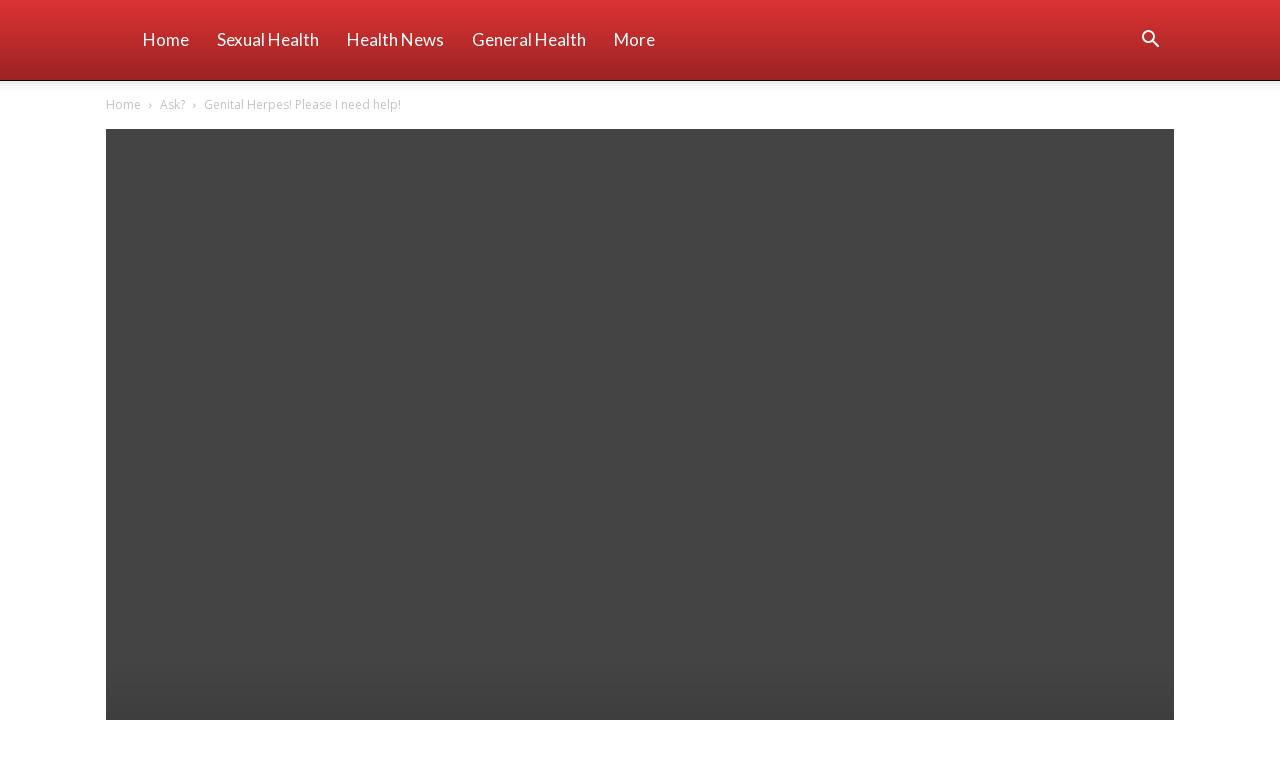

--- FILE ---
content_type: text/html; charset=UTF-8
request_url: https://nimedhealth.com.ng/2019/06/02/genital-herpes-please-i-need-help/
body_size: 42097
content:
<!DOCTYPE html><!--[if IE 8]> <html class="ie8" lang="en"> <![endif]--><!--[if IE 9]> <html class="ie9" lang="en"> <![endif]--><!--[if gt IE 8]><!--><html lang="en-US"> <!--<![endif]--><head><meta http-equiv="Content-Type" content="text/html;charset=UTF-8"> <title>Genital Herpes! Please I need help! - Nigerian Health Blog</title> <meta charset="UTF-8"> <meta name="viewport" content="width=device-width, initial-scale=1.0"> <link rel="pingback" href="https://nimedhealth.com.ng/xmlrpc.php"> <meta name="robots" content="index, follow, max-image-preview:large, max-snippet:-1, max-video-preview:-1"><link rel="icon" type="image/png" href="https://nimedhealth.com.ng/wp-content/uploads/2024/08/NIGERIA-HEALTH-BLOG-e1724277779779.png"><meta name="description" content="A reader is distressed about his genital herpes symptoms. Goodmorning Doctor, I want to come clean with you. My name is Kunle, am 24 years old and"><link rel="canonical" href="https://nimedhealth.com.ng/2019/06/02/genital-herpes-please-i-need-help/"><meta property="og:locale" content="en_US"><meta property="og:type" content="article"><meta property="og:title" content="Genital Herpes! Please I need help! - Nigerian Health Blog"><meta property="og:description" content="A reader is distressed about his genital herpes symptoms. Goodmorning Doctor, I want to come clean with you. My name is Kunle, am 24 years old and"><meta property="og:url" content="https://nimedhealth.com.ng/2019/06/02/genital-herpes-please-i-need-help/"><meta property="og:site_name" content="Nigerian Health Blog"><meta property="article:author" content="Udomoh Eshemokha"><meta property="article:published_time" content="2019-06-02T11:58:37+00:00"><meta property="article:modified_time" content="2019-06-03T20:48:29+00:00"><meta property="og:image" content="https://nimedhealth.com.ng/wp-content/uploads/2019/06/images-11-150x150.jpeg"><meta name="author" content="Udomoh Eshemokha"><meta name="twitter:card" content="summary_large_image"><meta name="twitter:creator" content="@DrUdomoh"><meta name="twitter:label1" content="Written by"><meta name="twitter:data1" content="Udomoh Eshemokha"><meta name="twitter:label2" content="Est. reading time"><meta name="twitter:data2" content="4 minutes"><script type="application/ld+json" class="yoast-schema-graph">{"@context":"https://schema.org","@graph":[{"@type":"Article","@id":"https://nimedhealth.com.ng/2019/06/02/genital-herpes-please-i-need-help/#article","isPartOf":{"@id":"https://nimedhealth.com.ng/2019/06/02/genital-herpes-please-i-need-help/"},"author":{"name":"Udomoh Eshemokha","@id":"https://nimedhealth.com.ng/#/schema/person/6392876cdfa3a1b9dc3f418a35b05eb2"},"headline":"Genital Herpes! Please I need help!","datePublished":"2019-06-02T11:58:37+00:00","dateModified":"2019-06-03T20:48:29+00:00","mainEntityOfPage":{"@id":"https://nimedhealth.com.ng/2019/06/02/genital-herpes-please-i-need-help/"},"wordCount":728,"commentCount":0,"image":{"@id":"https://nimedhealth.com.ng/2019/06/02/genital-herpes-please-i-need-help/#primaryimage"},"thumbnailUrl":"https://nimedhealth.com.ng/wp-content/uploads/2019/06/images-11.jpeg","articleSection":["Ask?"],"inLanguage":"en-US","potentialAction":[{"@type":"CommentAction","name":"Comment","target":["https://nimedhealth.com.ng/2019/06/02/genital-herpes-please-i-need-help/#respond"]}]},{"@type":"WebPage","@id":"https://nimedhealth.com.ng/2019/06/02/genital-herpes-please-i-need-help/","url":"https://nimedhealth.com.ng/2019/06/02/genital-herpes-please-i-need-help/","name":"Genital Herpes! Please I need help! - Nigerian Health Blog","isPartOf":{"@id":"https://nimedhealth.com.ng/#website"},"primaryImageOfPage":{"@id":"https://nimedhealth.com.ng/2019/06/02/genital-herpes-please-i-need-help/#primaryimage"},"image":{"@id":"https://nimedhealth.com.ng/2019/06/02/genital-herpes-please-i-need-help/#primaryimage"},"thumbnailUrl":"https://nimedhealth.com.ng/wp-content/uploads/2019/06/images-11.jpeg","datePublished":"2019-06-02T11:58:37+00:00","dateModified":"2019-06-03T20:48:29+00:00","author":{"@id":"https://nimedhealth.com.ng/#/schema/person/6392876cdfa3a1b9dc3f418a35b05eb2"},"description":"A reader is distressed about his genital herpes symptoms. Goodmorning Doctor, I want to come clean with you. My name is Kunle, am 24 years old and","breadcrumb":{"@id":"https://nimedhealth.com.ng/2019/06/02/genital-herpes-please-i-need-help/#breadcrumb"},"inLanguage":"en-US","potentialAction":[{"@type":"ReadAction","target":["https://nimedhealth.com.ng/2019/06/02/genital-herpes-please-i-need-help/"]}]},{"@type":"ImageObject","inLanguage":"en-US","@id":"https://nimedhealth.com.ng/2019/06/02/genital-herpes-please-i-need-help/#primaryimage","url":"https://nimedhealth.com.ng/wp-content/uploads/2019/06/images-11.jpeg","contentUrl":"https://nimedhealth.com.ng/wp-content/uploads/2019/06/images-11.jpeg","width":679,"height":452,"caption":"Herpes on the penile shaft Credit: Science Photo"},{"@type":"BreadcrumbList","@id":"https://nimedhealth.com.ng/2019/06/02/genital-herpes-please-i-need-help/#breadcrumb","itemListElement":[{"@type":"ListItem","position":1,"name":"Home","item":"https://nimedhealth.com.ng/"},{"@type":"ListItem","position":2,"name":"Genital Herpes! Please I need help!"}]},{"@type":"WebSite","@id":"https://nimedhealth.com.ng/#website","url":"https://nimedhealth.com.ng/","name":"Nigerian Health Blog","description":"","potentialAction":[{"@type":"SearchAction","target":{"@type":"EntryPoint","urlTemplate":"https://nimedhealth.com.ng/?s={search_term_string}"},"query-input":{"@type":"PropertyValueSpecification","valueRequired":true,"valueName":"search_term_string"}}],"inLanguage":"en-US"},{"@type":"Person","@id":"https://nimedhealth.com.ng/#/schema/person/6392876cdfa3a1b9dc3f418a35b05eb2","name":"Udomoh Eshemokha","image":{"@type":"ImageObject","inLanguage":"en-US","@id":"https://nimedhealth.com.ng/#/schema/person/image/","url":"https://secure.gravatar.com/avatar/ef9c5d8c05211a21840657d8fff3e9371d1764bb5b8e038f20c5741628add88b?s=96&d=mm&r=g","contentUrl":"https://secure.gravatar.com/avatar/ef9c5d8c05211a21840657d8fff3e9371d1764bb5b8e038f20c5741628add88b?s=96&d=mm&r=g","caption":"Udomoh Eshemokha"},"description":"I am a practicing medical doctor, a philosopher, critical thinker, a globalist, a patriot, SEO expert and a patient blogger.","sameAs":["https://nimedhealth.com.ng","Udomoh Eshemokha","https://x.com/@DrUdomoh"]}]}</script><link rel="dns-prefetch" href="//fonts.googleapis.com"><link rel="alternate" type="application/rss+xml" title="Nigerian Health Blog » Feed" href="https://nimedhealth.com.ng/feed/"><link rel="alternate" type="application/rss+xml" title="Nigerian Health Blog » Comments Feed" href="https://nimedhealth.com.ng/comments/feed/"><style type="text/css" id="cc-styles">*{-webkit-box-sizing:border-box;-moz-box-sizing:border-box;box-sizing:border-box}ul{box-sizing:border-box;padding:0}html{font-family:sans-serif;-ms-text-size-adjust:100%;-webkit-text-size-adjust:100%;font-family:sans-serif;-ms-text-size-adjust:100%;-webkit-text-size-adjust:100%}body{margin:0;font-family:Verdana,BlinkMacSystemFont,-apple-system,'Segoe UI',Roboto,Oxygen,Ubuntu,Cantarell,'Open Sans','Helvetica Neue',sans-serif;font-size:14px;line-height:21px;margin:0}article{display:block;display:block}aside{display:block;display:block}figcaption{display:block;display:block}figure{display:block;margin:0;display:block;margin:0}footer{display:block;display:block}header{display:block;display:block}a{background-color:transparent;color:var(--td_theme_color,#4db2ec);text-decoration:none;background-color:transparent}strong{font-weight:bold;font-weight:bold}small{font-size:80%;font-size:80%}img{border:0;max-width:100%;height:auto;border:0}hr{-moz-box-sizing:content-box;box-sizing:content-box;height:0;-moz-box-sizing:content-box;box-sizing:content-box;height:0}input{color:inherit;font:inherit;margin:0;line-height:normal;color:inherit;font:inherit;margin:0;line-height:normal}textarea{color:inherit;font:inherit;margin:0;overflow:auto;font-size:12px;line-height:21px;color:#444;border:1px solid #e1e1e1;width:100%;max-width:100%;height:168px;min-height:168px;padding:6px 9px;color:inherit;font:inherit;margin:0;overflow:auto}p{margin-top:0;margin-bottom:21px}h1{font-family:var(--td_default_google_font_2,'Roboto',sans-serif);color:var(--td_text_color,#111111);font-weight:400;margin:6px 0;font-size:32px;line-height:40px;margin-top:33px;margin-bottom:23px;font-size:2em;margin:0.67em 0}h3{font-family:var(--td_default_google_font_2,'Roboto',sans-serif);color:var(--td_text_color,#111111);font-weight:400;margin:6px 0;font-size:22px;line-height:30px;margin-top:27px;margin-bottom:17px}h4{font-family:var(--td_default_google_font_2,'Roboto',sans-serif);color:var(--td_text_color,#111111);font-weight:400;margin:6px 0;font-size:19px;line-height:29px;margin-top:24px;margin-bottom:14px}ul li{line-height:24px;margin-left:21px}h3 > a{color:var(--td_text_color,#111111)}h4 > a{color:var(--td_text_color,#111111)}:root{--wp--preset--font-size--normal:16px;--wp--preset--font-size--huge:42px;--td_theme_color:#4db2ec;--td_grid_border_color:#ededed;--td_black:#222;--td_text_color:#111;--td_default_google_font_1:'Open Sans','Open Sans Regular',sans-serif;--td_default_google_font_2:'Roboto',sans-serif}.es_spinner_image{display:none;float:right}.es-field-wrap{margin-bottom:0.6em}.clearfix{*zoom:1;*zoom:1;*zoom:1;*zoom:1;*zoom:1}[hidden]{display:none;display:none}.td-page-meta{display:none}.td-container{width:1068px;margin-right:auto;margin-left:auto}.td-pb-row{*zoom:1;margin-right:-24px;margin-left:-24px;position:relative}.td-ss-main-sidebar{-webkit-backface-visibility:hidden;-webkit-perspective:1000;perspective:unset !important}.td-pb-span4{width:33.33333333%}.td-pb-span8{width:66.66666667%}.td-pb-span12{width:100%}.td-block-row{*zoom:1;margin-left:-24px;margin-right:-24px}.td-block-span6{width:50%}.td-block-span12{width:100%}.td-header-wrap{position:relative;z-index:2000}.td-header-row{*zoom:1;font-family:var(--td_default_google_font_1,'Open Sans','Open Sans Regular',sans-serif)}.td-header-menu-wrap-full{z-index:9998;position:relative}.td-header-main-menu{position:relative;z-index:999;padding-right:48px}.sf-menu{margin:0;list-style:none}.header-search-wrap{position:absolute;top:0;right:0;z-index:999}.td-menu-background{background-repeat:var(--td_mobile_background_repeat,no-repeat);background-size:var(--td_mobile_background_size,cover);background-position:var(--td_mobile_background_size,center top);position:fixed;top:0;display:block;width:100%;height:113%;z-index:9999;visibility:hidden;transform:translate3d(-100%,0,0);-webkit-transform:translate3d(-100%,0,0)}.td-mobile-close{position:absolute;right:1px;top:0;z-index:1000}.td-mobile-content{padding:20px 20px 0}.td-mobile-container{padding-bottom:20px;position:relative;opacity:1}.td-search-wrap-mob{padding:0;position:absolute;width:100%;height:auto;top:0;text-align:center;z-index:9999;visibility:hidden;color:var(--td_mobile_text_color,#ffffff);font-family:-apple-system,'.SFNSText-Regular','San Francisco','Roboto','Segoe UI','Helvetica Neue','Lucida Grande',sans-serif}.td-search-background{background-repeat:no-repeat;background-size:cover;background-position:center top;position:fixed;top:0;display:block;width:100%;height:113%;z-index:9999;-webkit-transition:all 0.5s cubic-bezier(0.79,0.14,0.15,0.86);transition:all 0.5s cubic-bezier(0.79,0.14,0.15,0.86);transform:translate3d(100%,0,0);-webkit-transform:translate3d(100%,0,0);visibility:hidden}.td-search-close{text-align:right;z-index:1000}.td-login-inputs{position:relative}.tagdiv-type{font-size:15px;line-height:1.74;color:#222}.wp-caption-text{font-family:Verdana,BlinkMacSystemFont,-apple-system,'Segoe UI',Roboto,Oxygen,Ubuntu,Cantarell,'Open Sans','Helvetica Neue',sans-serif;text-align:left;margin:6px 0 26px 0;font-size:11px;font-style:italic;font-weight:normal;line-height:17px;color:#444}.wp-caption{text-align:center;max-width:100%}.alignnone{margin-top:0}.td_module_wrap{position:relative;padding-bottom:35px}.entry-title{word-wrap:break-word}.td-module-thumb{position:relative;margin-bottom:13px}.td-module-meta-info{font-family:var(--td_default_google_font_1,'Open Sans','Open Sans Regular',sans-serif);font-size:11px;margin-bottom:7px;line-height:1;min-height:17px}.td-post-author-name{font-weight:bold;display:inline-block;position:relative;top:2px}.td-post-date{color:#767676;display:inline-block;position:relative;top:2px}.td-post-category{font-family:var(--td_default_google_font_1,'Open Sans','Open Sans Regular',sans-serif);font-size:10px;font-weight:600;line-height:1;background-color:var(--td_black,#222222);color:#fff;margin-right:5px;padding:3px 6px 4px;display:block;vertical-align:top;transition:all 0.2s ease;-webkit-transition:all 0.2s ease}.td-module-image{position:relative}.block-title{font-family:var(--td_default_google_font_2,'Roboto',sans-serif);font-size:14px;line-height:1;margin-top:0;margin-bottom:26px;border-bottom:2px solid var(--td_header_color,var(--td_black,#222222))}.td-crumb-container{min-height:35px;margin-bottom:9px;padding-top:21px}.entry-crumbs{font-family:var(--td_default_google_font_1,'Open Sans','Open Sans Regular',sans-serif);font-size:12px;color:#c3c3c3;line-height:18px;padding-top:1px;padding-bottom:2px}.td-category{list-style:none;font-family:var(--td_default_google_font_1,'Open Sans','Open Sans Regular',sans-serif);font-size:10px;margin-top:0;margin-bottom:10px;line-height:1}.post{background-color:var(--td_container_transparent,#ffffff)}.td-post-source-tags{font-size:11px}.td-post-next-prev-content{display:inline-block;font-family:var(--td_default_google_font_2,'Roboto',sans-serif);word-break:break-word}.td-post-next-post{text-align:right}.td-next-prev-separator{display:none}.author-box-wrap{border:1px solid var(--td_grid_border_color,#ededed);padding:21px;margin-bottom:48px}.td-author-name{font-family:var(--td_default_google_font_1,'Open Sans','Open Sans Regular',sans-serif);font-size:15px;line-height:21px;font-weight:700;margin:7px 0 8px 0}.td-author-url{font-size:11px;font-style:italic;line-height:21px;margin-bottom:6px}.td-post-featured-image{position:relative}.td-post-content{margin-top:21px;padding-bottom:16px}.comment-respond{margin-bottom:21px}.comments{clear:both}.td-form-comment{margin-top:0;margin-bottom:21px}.td-form-author{margin-top:0;margin-bottom:21px}.td-form-email{margin-top:0;margin-bottom:21px}.td-form-url{margin-top:0;margin-bottom:21px}.comment-form-cookies-consent *{vertical-align:middle}[class*='td-icon-']{line-height:1;text-align:center;display:inline-block}.widget{font-family:var(--td_default_google_font_1,'Open Sans','Open Sans Regular',sans-serif);margin-bottom:38px;overflow:hidden}.td-sub-footer-container{background-color:#0d0d0d;color:#ccc;font-size:12px;font-family:var(--td_default_google_font_1,'Open Sans','Open Sans Regular',sans-serif);background-color:#0d0d0d;color:#ccc;font-size:12px;font-family:var(--td_default_google_font_1,'Open Sans','Open Sans Regular',sans-serif)}.td-sub-footer-copy{line-height:20px;margin-top:8px;margin-bottom:8px;line-height:20px;margin-top:8px;margin-bottom:8px}.td-subfooter-menu{display:inline-block;margin:7px 0;float:right;display:inline-block;margin:7px 0;float:right}.td_block_wrap{margin-bottom:48px;position:relative;clear:both}.td-block-title-wrap{position:relative}.td_with_ajax_pagination{transform:translate3d(0,0,0);-webkit-transform:translate3d(0,0,0);overflow:hidden}.td-next-prev-wrap{position:relative;clear:both}.mfp-hide{display:none !important}.white-popup-block{position:relative;margin:0 auto;max-width:500px;min-height:500px;font-family:var(--td_default_google_font_1,'Open Sans','Open Sans Regular',sans-serif);text-align:center;color:#fff;vertical-align:top;-webkit-box-shadow:0px 0px 20px 0px rgba(0,0,0,0.2);box-shadow:0px 0px 20px 0px rgba(0,0,0,0.2);padding:0 0 24px;overflow:hidden}.td-container-wrap{background-color:var(--td_container_transparent,#ffffff);margin-left:auto;margin-right:auto}.td-scroll-up{position:fixed;bottom:4px;right:5px;cursor:pointer;z-index:9999}.wpb_button{display:inline-block;font-family:var(--td_default_google_font_1,'Open Sans','Open Sans Regular',sans-serif);font-weight:600;line-height:24px;text-shadow:none;border:none;transition:none;border-radius:0;margin-bottom:21px}.td-main-menu-logo{display:none;float:left;margin-right:10px;height:48px}.td-visual-hidden{border:0;width:1px;height:1px;margin:-1px;overflow:hidden;padding:0;position:absolute}.td-header-top-menu-full{position:relative;z-index:9999}.td-header-style-12{}.td-mega-menu{position:static !important}.td_block_mega_menu{display:table;width:100%;margin-bottom:0 !important}.td-mega-row{display:table-cell;padding:22px 0 10px 0}.td-mega-span{width:196px;min-height:202px;float:left;margin-left:22px}.td-header-top-menu{color:#fff;font-size:11px}.td-header-sp-top-menu{line-height:28px;padding:0 !important;z-index:1000;float:left}.td-header-sp-top-widget{position:relative;line-height:28px;text-align:right;padding-left:0 !important;padding-right:0 !important}.td-social-icon-wrap{}.td_module_6{padding-bottom:26px}.td_block_padding{}.td_block_7{}.td_block_popular_categories{padding-bottom:0}.td-related-row{margin-right:-21px;*zoom:1}.td_block_related_posts{position:relative}.td-related-title{font-family:var(--td_default_google_font_2,'Roboto',sans-serif);font-size:14px;line-height:1;margin-top:0;margin-bottom:27px}.td-post-template-3{}.td-pulldown-filter-list{display:none}.td-footer-wrapper{background-color:#222222;padding-top:54px;padding-bottom:20px;color:#eaeaea;position:relative}.td-footer-info{margin-bottom:48px}.footer-logo-wrap{margin-bottom:20px}.footer-text-wrap{font-family:var(--td_default_google_font_1,'Open Sans','Open Sans Regular',sans-serif)}.td-footer-template-2{}input[type='submit']{-webkit-appearance:button;cursor:pointer;-webkit-appearance:button;cursor:pointer}input[type='checkbox']{box-sizing:border-box;padding:0;box-sizing:border-box;padding:0}.sf-menu ul{margin:0;list-style:none;position:absolute;top:-999em;width:10em;background-color:#fff}.sf-menu li{margin:0;list-style:none;float:left;position:relative}.td-normal-menu ul{box-shadow:1px 1px 4px rgba(0,0,0,0.15)}.td-mobile-content ul{list-style:none;margin:0;padding:0}.td-mobile-content li{float:none;margin-left:0;-webkit-touch-callout:none;-webkit-user-select:none;user-select:none}input[type=submit]{font-family:var(--td_default_google_font_2,'Roboto',sans-serif);font-size:13px;background-color:var(--td_black,#222222);border-radius:0;color:#fff;border:none;padding:8px 15px;font-weight:500;-webkit-transition:background-color 0.4s;transition:background-color 0.4s}input[type=text]{font-size:12px;line-height:21px;color:#444;border:1px solid #e1e1e1;width:100%;max-width:100%;height:34px;padding:3px 9px}input[type=email]{font-size:12px;line-height:21px;color:#444;border:1px solid #e1e1e1;width:100%;max-width:100%;height:34px;padding:3px 9px}input[type=password]{width:100%;position:relative;top:0;display:inline-table;vertical-align:middle;font-size:12px;line-height:21px;color:#444;border:1px solid #ccc;max-width:100%;height:34px;padding:3px 9px;margin-bottom:10px}.tagdiv-type img{margin-bottom:21px}.tagdiv-type p{margin-bottom:26px}.wp-caption img{max-width:100% !important}.td-post-author-name a{color:#000}.td-post-author-name div{display:inline;margin-right:2px}.block-title > span{line-height:17px;display:inline-block;padding:7px 12px 4px;background-color:var(--td_header_color,var(--td_black,#222222));color:var(--td_text_header_color,#ffffff)}.td-block-title span{display:inline-block;display:inline-block}.td-block-title a{display:inline-block;display:inline-block}.entry-crumbs a{color:#c3c3c3}.td-category li{display:inline-block;margin:0 5px 5px 0;line-height:1}.td-category a{color:#fff;background-color:var(--td_black,#222222);padding:3px 6px 4px 6px;white-space:nowrap;display:inline-block}header .td-module-meta-info{margin-bottom:16px}header .td-post-author-name{font-weight:400;color:#444;float:left}header .td-post-date{margin-left:4px;color:#767676;float:left}header .td-post-views{float:right;margin-right:22px}header .td-icon-views{position:relative;line-height:17px;font-size:14px;margin-right:5px}header .td-post-comments{float:right;position:relative;top:2px}header .td-icon-comments{margin-right:5px;font-size:9px}.post footer{clear:both}.td-post-next-prev-content span{display:block;font-size:12px;color:#c1c1c1;margin-bottom:7px}.td-post-next-prev-content a{display:block;font-size:15px;color:#222;line-height:21px;margin-bottom:43px}.td-author-name a{color:#222}.td-author-url a{color:#444}.td-post-featured-image img{display:block;margin-bottom:26px;width:100%}.td-post-content p{word-wrap:break-word}.td-post-content img{display:block}.comment-form textarea{display:block}.comment-form-cookies-consent label{margin-left:8px}.widget a{color:#111}.widget ul{list-style:none;box-shadow:none}.widget li{line-height:30px;list-style:none;margin-left:12px}.widget_text a{color:var(--td_theme_color,#4db2ec)}.td-subfooter-menu li{display:inline-block;margin-left:0;line-height:18px;display:inline-block;margin-left:0;line-height:18px}.td-next-prev-wrap a{display:inline-block;margin-right:7px;width:25px;height:25px;border:1px solid #dcdcdc;line-height:24px;text-align:center;vertical-align:middle;font-size:7px;color:#b7b7b7}.td-main-menu-logo a{line-height:48px}.td-main-menu-logo img{padding:3px 0;position:relative;vertical-align:middle;max-height:48px;width:auto}.td-mega-span h3{font-family:var(--td_default_google_font_2,'Roboto',sans-serif);font-weight:500;font-size:13px;margin:7px 0 0;line-height:18px}.td-header-top-menu a{color:#fff}.td-social-icon-wrap > a{display:inline-block}.td-footer-wrapper a{color:#fff}.td-footer-wrapper ul{margin-bottom:0}.td-footer-wrapper li{margin-left:0}.footer-logo-wrap img{}html input[type='button']{-webkit-appearance:button;cursor:pointer;-webkit-appearance:button;cursor:pointer}.sf-menu ul li{width:100%}.sf-menu > li > a{padding:0 14px;line-height:48px;font-size:14px;color:#000;font-weight:700;text-transform:uppercase;-webkit-backface-visibility:hidden}.td-mobile-content li a{display:block;line-height:21px;font-size:21px;color:var(--td_mobile_text_color,#ffffff);margin-left:0;padding:12px 30px 12px 12px;font-weight:bold}.tagdiv-type figure img{margin-bottom:0}header .td-post-author-name a{font-weight:700;margin-right:3px}header .td-post-views span{line-height:15px;vertical-align:top}header .td-post-comments a{color:#444}header .td-post-comments i{vertical-align:middle}.td-subfooter-menu li a{margin-right:16px;line-height:18px;display:inline-block;color:#ccc;margin-right:16px;line-height:18px;display:inline-block;color:#ccc}.td-mega-span h3 a{color:#333;display:block;-webkit-transition:color 0.4s;transition:color 0.4s}.td-pb-row [class*='td-pb-span']{display:block;min-height:1px;float:left;padding-right:24px;padding-left:24px;position:relative}.td-block-row [class*='td-block-span']{display:block;min-height:1px;float:left;padding-right:24px;padding-left:24px}.td-header-row [class*='td-header-sp']{display:block;min-height:1px;float:left;padding-right:24px;padding-left:24px}.td-header-wrap .td-drop-down-search{position:absolute;top:100%;right:0;visibility:hidden;opacity:0;-webkit-transition:all 0.4s ease;transition:all 0.4s ease;transform:translate3d(0,20px,0);-webkit-transform:translate3d(0,20px,0);background-color:#fff;-webkit-box-shadow:0 2px 6px rgba(0,0,0,0.2);box-shadow:0 2px 6px rgba(0,0,0,0.2);border-top:0;width:342px;pointer-events:none}.td-header-wrap .td-post-category{z-index:2;position:relative}.td-header-wrap .td-header-menu-wrap-full{background-color:#fff}.sf-menu .sub-menu{-webkit-backface-visibility:hidden}.header-search-wrap .td-icon-search{display:inline-block;font-size:19px;width:48px;line-height:48px;text-align:center}.td-mobile-close .td-icon-close-mobile{height:70px;width:70px;line-height:70px;font-size:21px;color:var(--td_mobile_text_color,#ffffff);top:4px;position:relative}.td-mobile-content .td-icon-menu-right{display:none;position:absolute;cursor:pointer;top:10px;right:-4px;z-index:1000;font-size:14px;padding:6px 12px;float:right;color:var(--td_mobile_text_color,#ffffff);-webkit-transform-origin:50% 48% 0px;transform-origin:50% 48% 0px;-webkit-transition:transform 0.3s ease;transition:transform 0.3s ease;transform:rotate(-90deg);-webkit-transform:rotate(-90deg)}.td-mobile-content .sub-menu{max-height:0;overflow:hidden;opacity:0;-webkit-transition:max-height 0.5s cubic-bezier(0.77,0,0.175,1),opacity 0.5s cubic-bezier(0.77,0,0.175,1);transition:max-height 0.5s cubic-bezier(0.77,0,0.175,1),opacity 0.5s cubic-bezier(0.77,0,0.175,1)}.td-search-wrap-mob .td-drop-down-search{opacity:0;visibility:hidden;-webkit-transition:all 0.5s ease 0s;transition:all 0.5s ease 0s;-webkit-backface-visibility:hidden;position:relative}.td-search-wrap-mob .td-search-input{margin:0 5%;position:relative}.td-search-wrap-mob .td-search-form{margin-bottom:30px}.td-search-close .td-icon-close-mobile{height:70px;width:70px;line-height:70px;font-size:21px;color:var(--td_mobile_text_color,#ffffff);position:relative;top:4px;right:0}.tagdiv-type .alignnone{display:inline-block;margin:0 5px}.td_module_wrap .entry-title{font-size:21px;line-height:25px;margin:0 0 6px 0}.td-module-thumb .entry-thumb{display:block}.td-module-image .td-post-category{position:absolute;bottom:0}.td_block_template_1 .block-title{text-align:left;text-align:left}.entry-crumbs .td-bread-sep{font-size:8px;margin:0 5px}.author-box-wrap .avatar{float:left;max-width:96px}.author-box-wrap .desc{margin-left:117px;font-size:12px}.author-box-wrap .td-author-social{margin-bottom:-5px}.td-post-featured-image .wp-caption-text{margin-bottom:26px;z-index:1}.comment-form .td-warning-comment{display:none}.comment-form .td-warning-author{display:none}.comment-form .td-warning-email{display:none}.comment-form .td-warning-email-error{display:none}.widget .block-title{margin-bottom:13px}.widget_text .block-title{margin-bottom:26px}.td-sub-footer-container .td-sub-footer-menu{float:right;float:right}.td_block_wrap .td-next-prev-wrap{margin-top:20px}.td-next-prev-wrap .ajax-page-disabled{opacity:0.5}.td-next-prev-wrap .td-ajax-next-page{padding-left:2px}.td-next-prev-wrap .td-ajax-prev-page{padding-right:1px}.td-scroll-up[data-style='style1']{display:none;width:40px;height:40px;background-color:var(--td_theme_color,#4db2ec);transform:translate3d(0,70px,0);transition:transform 0.4s cubic-bezier(0.55,0,0.1,1) 0s}.td-header-style-12 .td-header-top-menu-full{background-color:#2b2b2b;z-index:1}.td-header-style-12 .td-header-sp-top-menu{line-height:54px}.td-header-style-12 .td-header-sp-top-widget{line-height:54px}.td-header-style-12 .td-main-menu-logo{display:block;height:80px;margin-right:0}.td-header-style-12 .td-header-menu-wrap-full{background-color:var(--td_theme_color,#4db2ec)}.td-mega-span .td-module-thumb{position:relative;margin-bottom:0}.td-mega-span .entry-thumb{min-height:135px}.td-social-icon-wrap .td-icon-font{font-size:12px;width:30px;height:24px;line-height:24px}.top-bar-style-1 .td-header-sp-top-widget{float:right}.td_module_6 .td-module-thumb{position:absolute;left:0;top:0}.td_module_6 .item-details{margin-left:116px;min-height:70px}.td_module_6 .entry-title{font-size:14px;line-height:20px;margin-bottom:4px;font-weight:500}.td_module_6 .td-module-meta-info{margin-bottom:0;min-height:0}.td-related-row [class*='td-related-span']{display:block;min-height:1px;float:left;padding-right:24px;padding-left:24px}.td-related-row .td-related-span4{width:33.33333333%;padding-left:0;padding-right:21px}.td_block_related_posts .td-module-thumb{margin-bottom:7px}.td_block_related_posts .td-module-title{font-family:var(--td_default_google_font_2,'Roboto',sans-serif);font-weight:500;font-size:13px;line-height:20px;margin-top:0}.td_block_related_posts .td-next-prev-wrap{margin-top:0}.td_block_template_1 .td-related-title{border-bottom:2px solid var(--td_theme_color,#4db2ec)}.td-related-title > .td-related-left{display:inline-block;white-space:nowrap}.td-related-title > .td-related-right{display:inline-block;white-space:nowrap}.td-post-template-3 .td-crumb-container{margin-top:0;margin-bottom:0;padding-top:0;min-height:0}.td-post-template-3 .td-post-header-holder{position:relative;min-height:300px;background-color:#444;margin-bottom:36px;overflow:hidden}.td-post-template-3 .td-post-title{position:absolute;bottom:0;padding:0 30px 9px 30px;width:80%;z-index:1}.td-post-template-3 .td-post-content{margin-top:0}.td-footer-wrapper .td_block_wrap{padding-bottom:0;margin-bottom:48px;transform:translate3d(0px,0px,0px);-webkit-transform:translate3d(0px,0px,0px)}.td-footer-wrapper .block-title{border-bottom:0;font-size:18px;font-weight:700;margin-bottom:30px;margin-top:2px}.td-footer-wrapper .td-pb-span4{}.footer-text-wrap .footer-email-wrap{padding:21px 0}.td-social-style-2 .td-social-icon-wrap{display:inline-block;margin:5px 10px 10px 0}.td-social-style-2 .td-icon-font{font-size:14px;width:40px;height:40px;line-height:40px;background-color:rgba(255,255,255,0.03);position:relative}.td-footer-template-2 .footer-logo-wrap{padding-top:3px}.sf-menu .td-menu-item > a{display:block;position:relative}.sf-menu .td-normal-menu ul{padding:15px 0}.td-mobile-content .sub-menu a{padding:9px 26px 9px 36px !important;line-height:19px;font-size:16px;font-weight:normal}.td-mobile-content .menu-item-has-children a{width:100%;z-index:1}.td-search-wrap-mob .td-search-input span{opacity:0.8;font-size:12px}.post header .entry-title{margin-top:0;margin-bottom:7px;word-wrap:break-word;font-size:41px;line-height:50px}.author-box-wrap .td-author-social a{color:#444;margin-top:11px}.td-post-content p:empty{display:none}.widget_categories li .td-cat-no{float:right;margin-right:10px}.td-header-style-12 .td-main-menu-logo a{line-height:80px}.td-header-style-12 .td-main-menu-logo img{max-height:66px;margin-right:22px}.td-header-style-12 .td-mega-menu ul{border-top:none}.td-mega-menu ul.sub-menu{position:absolute;width:1114px !important;height:auto;left:50% !important;transform:translateX(-50%);-webkit-transform:translateX(-50%);display:none;border:1px solid #eaeaea;box-shadow:0 2px 6px rgba(0,0,0,0.1)}.td_block_template_1 .td-related-title a{line-height:1;padding:9px 12px 5px 12px}.td-post-template-3 .td-post-featured-image img{margin-bottom:0;margin-bottom:0}.td-footer-wrapper .block-title span{background-color:transparent;color:#fff;padding:6px 0 5px;line-height:1}.td-footer-info .footer-text-wrap a{color:var(--td_theme_color,#4db2ec)}.footer-text-wrap .footer-email-wrap a{color:var(--td_theme_color,#4db2ec)}.sf-menu ul .td-menu-item > a{padding:7px 30px;font-size:12px;line-height:20px;color:#111}.td-subfooter-menu li:last-child a{margin-right:0;margin-right:0}.td-footer-wrapper .widget_categories li span{margin-right:0}.td-header-wrap .td-drop-down-search .btn{position:absolute;height:32px;min-width:67px;line-height:17px;padding:7px 15px 8px;text-shadow:none;vertical-align:top;right:20px;margin:0 !important;-webkit-transition:background-color 0.4s;transition:background-color 0.4s}.author-box-wrap .td-social-icon-wrap .td-icon-font{color:#222}.author-box-wrap .td-author-social .td-icon-font{font-size:15px;width:auto;min-width:18px;height:auto;margin-right:15px}.comments .comment-form .submit{}.td-scroll-up[data-style='style1'] .td-icon-menu-up{position:relative;color:#fff;font-size:20px;display:block;text-align:center;width:40px;top:7px}.td-logo-in-menu .td-sticky-disable.td-mobile-logo{display:none}.td-logo-in-menu .td-sticky-disable.td-header-logo{display:block}.td-header-style-12 .td-header-top-menu-full .td-header-top-menu{text-transform:uppercase}.td-header-style-12 .header-search-wrap .td-icon-search{color:#fff}.td-header-style-12 .td-header-menu-wrap .td-header-main-menu{background-color:transparent}.td-mega-menu .td_block_mega_menu .td-next-prev-wrap{margin:0 0 22px 22px}.td_block_template_1 .td-related-title .td-cur-simple-item{background-color:var(--td_header_color,#222222);color:#fff}.td-post-template-3 .td-crumb-container .entry-crumbs{padding-top:15px;padding-bottom:15px}.td-post-template-3 .td-post-header-holder .wp-caption-text{display:none}.td-post-template-3 .td-post-title .td-category{margin-bottom:5px}.td-post-template-3 .td-post-title .td-post-comments{float:none;display:inline-block;vertical-align:top;margin-left:22px;margin-right:0}.td-post-template-3 .td-post-title .td-post-views{float:none;display:inline-block;vertical-align:top;margin-left:22px;margin-right:0;color:#fff}.td-post-template-3 .td-post-title .td-post-author-name{color:#fff}.td-post-template-3 .td-post-title .td-post-date{color:#fff}.td-post-template-3 .td-post-header .entry-title{font-size:44px;line-height:54px;font-weight:500;margin-bottom:14px;color:#fff}.td-post-template-3 .td-post-header.td-container{}.td-footer-wrapper .widget .block-title{}.td-social-style-2 .td-social-icon-wrap:last-child{margin-right:0}.td-post-template-3 .td-post-title .td-post-author-name a{color:#fff}.td-post-template-3 .td-post-title .td-post-comments a{color:#fff}.td-post-template-3 .td-post-header header .entry-title{}.sf-menu > li.td-normal-menu > ul.sub-menu{left:-15px}.td-header-style-12 .td-header-menu-wrap .sf-menu > li > a{color:#fff;line-height:80px}.td_block_padding.td-column-1 .td-block-span12:last-child .td_module_wrap{padding-bottom:0}.td-footer-wrapper .td_block_wrap .td-block-span12:last-child .td_module_wrap{padding-bottom:0}#ays_tooltip{width:auto;padding:3px;box-sizing:border-box;word-break:keep-all;-webkit-hyphens:none;white-space:nowrap}#td-header-search-button{}#td-header-search-button-mob{display:none}#td-header-menu{display:inline-block;vertical-align:top}#td-outer-wrap{overflow:hidden}#td-top-mobile-toggle{display:none}#td-mobile-nav{padding:0;position:fixed;width:100%;height:calc(100% + 1px);top:0;z-index:9999;visibility:hidden;transform:translate3d(-99%,0,0);-webkit-transform:translate3d(-99%,0,0);left:-1%;font-family:-apple-system,'.SFNSText-Regular','San Francisco','Roboto','Segoe UI','Helvetica Neue','Lucida Grande',sans-serif;height:1px;overflow:hidden}#reply-title{font-size:16px;font-weight:700;margin-bottom:7px;margin-top:10px}#cancel-comment-reply-link{font-size:12px;font-weight:400;color:var(--td_text_color,#111111);margin-left:10px}#login_pass{display:none !important}#ays_tooltip p{margin:0;padding:0}#td-top-mobile-toggle a{display:inline-block}#td-top-mobile-toggle i{font-size:27px;width:64px;line-height:54px;height:54px;display:inline-block;padding-top:1px;color:var(--td_mobile_icons_color,#ffffff)}.td-header-wrap #td-header-search{width:235px;height:32px;margin:0;border-right:0;line-height:17px;border-color:#eaeaea !important}#td-mobile-nav .td-menu-socials{padding:0 65px 0 20px;overflow:hidden;height:60px}#td-mobile-nav .td-social-icon-wrap{margin:20px 5px 0 0;display:inline-block}.td-search-wrap-mob #td-header-search-mob{color:var(--td_mobile_text_color,#ffffff);font-weight:bold;font-size:26px;height:40px;line-height:36px;border:0;background:transparent;outline:0;margin:8px 0;padding:0;text-align:center}#td-outer-wrap .td-post-prev-post{}#td-outer-wrap .td-post-next-post{}.td-header-style-12 #td-header-menu{display:block}#td-mobile-nav .td-social-icon-wrap i{border:none;background-color:transparent;font-size:14px;width:40px;height:40px;line-height:38px;color:var(--td_mobile_text_color,#ffffff);vertical-align:middle}.td-header-style-12 .td-header-menu-wrap-full #td-header-search-button .td-icon-search{line-height:80px}@media (min-width:1019px) and (max-width:1140px){.td-pb-row [class*='td-pb-span']{padding-right:20px;padding-left:20px}}@media (min-width:768px) and (max-width:1018px){.td-pb-row [class*='td-pb-span']{padding-right:14px;padding-left:14px}}@media (max-width:767px){.td-pb-row [class*='td-pb-span']{padding-right:0;padding-left:0;float:none;width:100%}}@media (min-width:1019px) and (max-width:1140px){.td-block-row [class*='td-block-span']{padding-right:20px;padding-left:20px}}@media (min-width:768px) and (max-width:1018px){.td-block-row [class*='td-block-span']{padding-right:14px;padding-left:14px}}@media (max-width:767px){.td-block-row [class*='td-block-span']{padding-right:0;padding-left:0;float:none;width:100%}}@media (min-width:1019px) and (max-width:1140px){.td-container{width:980px}.td-pb-row{margin-right:-20px;margin-left:-20px}.td-block-row{margin-right:-20px;margin-left:-20px}}@media (min-width:768px) and (max-width:1018px){.td-container{width:740px}.td-pb-row{margin-right:-14px;margin-left:-14px}.td-block-row{margin-right:-14px;margin-left:-14px}}@media (max-width:767px){.td-container{width:100%;padding-left:20px;padding-right:20px}.td-pb-row{width:100%;margin-left:0;margin-right:0}.td-block-row{width:100%;margin-left:0;margin-right:0}}@media (min-width:1019px) and (max-width:1140px){.td-header-row [class*='td-header-sp']{padding-right:20px;padding-left:20px}}@media (min-width:768px) and (max-width:1018px){.td-header-row [class*='td-header-sp']{padding-right:14px;padding-left:14px}}@media (max-width:767px){.td-header-row [class*='td-header-sp']{padding-right:0;padding-left:0;float:none;width:100%}}@media (max-width:767px){#td-header-search-button{display:none}}@media (max-width:767px){#td-header-search-button-mob{display:block}}@media (min-width:768px){.td-drop-down-search .td-search-form{margin:20px}}@media (max-width:767px){.td-header-wrap #td-header-search{width:91%;font-size:16px}}@media (max-width:767px){.td-header-wrap .td-header-menu-wrap-full{background-color:var(--td_mobile_menu_color,#222222) !important;height:54px !important}.td-header-wrap .td-header-menu-wrap{background-color:var(--td_mobile_menu_color,#222222) !important;height:54px !important}.td-header-wrap .td-header-main-menu{background-color:var(--td_mobile_menu_color,#222222) !important;height:54px !important}.header-search-wrap .td-icon-search{color:var(--td_mobile_icons_color,#ffffff) !important}}@media (max-width:767px){.td-header-main-menu{padding-right:64px;padding-left:2px}}@media (max-width:767px){.sf-menu{display:none}}@media (min-width:768px) and (max-width:1018px){.sf-menu > li.td-normal-menu > ul.sub-menu{left:-5px}}@media (min-width:768px) and (max-width:1018px){.sf-menu > li > a{padding:0 9px;font-size:11px}}@media (min-width:768px) and (max-width:1018px){.sf-menu .td-normal-menu ul{padding:8px 0}}@media (min-width:768px) and (max-width:1018px){.sf-menu ul .td-menu-item > a{padding:5px 16px 6px;font-size:11px}}@media (min-width:768px) and (max-width:1018px){.header-search-wrap .td-icon-search{font-size:15px}}@media (max-width:767px){.header-search-wrap .td-icon-search{height:54px;width:54px;line-height:54px;font-size:22px;margin-right:2px}}@media (max-width:767px){#td-outer-wrap{margin:auto;width:100%;-webkit-transition:transform 0.7s ease;transition:transform 0.7s ease;-webkit-transform-origin:50% 200px 0;transform-origin:50% 200px 0}}@media (max-width:767px){#td-top-mobile-toggle{display:inline-block;position:relative}}@media (max-width:767px){textarea{font-size:16px}}@media (max-width:767px){input[type=text]{font-size:16px}input[type=email]{font-size:16px}}@media (max-width:767px){input[type=password]{font-size:16px}}@media (max-width:767px){.tagdiv-type .alignnone{margin:0 10px 0 0}}@media (min-width:768px) and (max-width:1018px){.td-crumb-container{padding-top:16px}}@media (max-width:767px){.td-crumb-container{padding-top:11px}}@media (max-width:1018px){.post header .entry-title{font-size:32px;line-height:36px}}@media (max-width:767px){.post header .entry-title{margin-top:3px;margin-bottom:9px}}@media (max-width:767px){#td-outer-wrap .td-post-prev-post{width:50%;float:left}#td-outer-wrap .td-post-next-post{width:50%;float:left}}@media (max-width:767px){.author-box-wrap{text-align:center}}@media (max-width:767px){.author-box-wrap .avatar{margin-bottom:5px;float:none}}@media (max-width:767px){.author-box-wrap .desc{margin-left:0}}@media (max-width:767px){.td-post-content{margin-top:16px}}@media (max-width:767px){.comment-respond{margin-left:0 !important}}@media (max-width:767px){.comments .comment-form .submit{width:100%;font-size:15px;font-weight:bold;padding:15px 0;text-transform:uppercase}}@media print{html{background-color:#FFF;color:#000;margin:0;padding:0}body{background-color:#FFF;color:#000;margin:0;padding:0;width:80%;margin-left:auto;margin-right:auto;zoom:80%}img{max-width:100%;display:block;text-align:center;margin-left:auto;margin-right:auto}h1{page-break-after:avoid}h3{page-break-after:avoid}h4{page-break-after:avoid}ul{page-break-inside:avoid}li{page-break-inside:avoid}header{width:100% !important}.td-main-content{width:100% !important}body .td-post-featured-image img{width:100% !important}}@media (max-width:767px){.td-sub-footer-container{text-align:center;padding:6px 0}}@media (max-width:767px){.td-sub-footer-copy{float:none !important}}@media (max-width:767px){.td-sub-footer-container .td-sub-footer-menu{float:none}}@media (min-width:1019px) and (max-width:1140px){.td-subfooter-menu{padding-right:40px}}@media (min-width:768px) and (max-width:1018px){.td-subfooter-menu{padding-right:48px}}@media (max-width:767px){.td-subfooter-menu{float:none}}@media (max-width:767px){.td_block_wrap{margin-bottom:32px}}@media (max-width:767px){.td_block_wrap .td-next-prev-wrap{margin-bottom:0}}@media (max-width:767px){.td-sub-footer-container{text-align:center;padding:6px 0}}@media (max-width:767px){.td-sub-footer-copy{float:none !important}}@media (max-width:767px){.td-sub-footer-container .td-sub-footer-menu{float:none}}@media (min-width:1019px) and (max-width:1140px){.td-subfooter-menu{padding-right:40px}}@media (min-width:768px) and (max-width:1018px){.td-subfooter-menu{padding-right:48px}}@media (max-width:767px){.td-subfooter-menu{float:none}}@media (max-width:767px){.td-main-menu-logo{display:block;margin-right:0;height:0}}@media (max-width:767px){.td-main-menu-logo img{margin:auto;bottom:0;top:0;left:0;right:0;position:absolute;padding:0}}@media (max-width:1140px){.td-main-menu-logo img{max-width:180px}}@media (max-width:767px){.td-logo-in-menu .td-sticky-disable.td-mobile-logo{display:block}}@media (max-width:767px){.td-logo-in-menu .td-sticky-disable.td-header-logo{display:none}}@media (max-width:767px){.td-header-top-menu-full{display:none}}@media (min-width:768px){.td-header-style-12 .td-main-menu-logo a img{top:-1px}}@media (max-width:767px){.td-header-style-12 .td-main-menu-logo{display:inline;width:0;height:0}}@media (min-width:768px) and (max-width:1018px){.td-header-style-12 .td-main-menu-logo img{margin-right:12px}}@media (max-width:767px){.td-header-style-12 .td-main-menu-logo img{max-height:48px;margin:auto}}@media (min-width:1019px) and (max-width:1140px){.td-header-style-12 .td-header-menu-wrap .sf-menu > li > a{padding:0 13px}}@media (min-width:1019px) and (max-width:1140px){.td-mega-menu ul.sub-menu{width:1024px !important}}@media (min-width:768px) and (max-width:1018px){.td-mega-menu ul.sub-menu{width:786px !important}}@media (min-width:768px) and (max-width:1018px){.td-mega-row{padding-bottom:6px}}@media (min-width:1019px) and (max-width:1140px){.td-mega-span{width:178px;min-height:189px}}@media (min-width:768px) and (max-width:1018px){.td-mega-span{width:130px;min-height:176px}}@media (min-width:1019px) and (max-width:1140px){.td-mega-span .entry-thumb{min-height:122px}}@media (min-width:768px) and (max-width:1018px){.td-mega-span .entry-thumb{min-height:89px}}@media (min-width:768px) and (max-width:1018px){.td-mega-span h3{font-size:12px;line-height:16px}}@media (min-width:1019px) and (max-width:1140px){.td-header-top-menu{overflow:visible}}@media (max-width:767px){.td-header-sp-top-menu{display:none !important}}@media (max-width:767px){.td-header-sp-top-widget{width:100%;text-align:center}}@media (max-width:767px){.td-social-icon-wrap{margin:0 3px}}@media (min-width:768px) and (max-width:1018px){.td_module_6 .td-module-thumb{width:80px}}@media (min-width:768px) and (max-width:1018px){.td_module_6 .item-details{margin-left:95px;min-height:55px}}@media (min-width:768px) and (max-width:1140px){.td_module_6 .entry-title{font-size:12px;line-height:18px}}@media (max-width:767px){.td_module_6 .entry-title{font-size:14px}}@media (min-width:1019px) and (max-width:1140px){.td-related-row [class*='td-related-span']{padding-right:20px;padding-left:20px}}@media (min-width:768px) and (max-width:1018px){.td-related-row [class*='td-related-span']{padding-right:14px;padding-left:14px}}@media (max-width:767px){.td-related-row [class*='td-related-span']{padding-right:0;padding-left:0;float:none;width:100%}}@media (max-width:500px){.td-related-row .td-related-span4{padding-right:10px}}@media (max-width:500px){.td-related-row{margin-right:-10px}}@media (max-width:767px){.td_block_related_posts .td-module-thumb{margin-bottom:0}}@media (max-width:767px){.td_block_related_posts .td-module-title{font-size:17px;line-height:23px}}@media (max-width:767px){.td_block_related_posts .td-related-span4{width:100%}.td_block_related_posts .td-module-image{position:absolute;width:100px}.td_block_related_posts .item-details{padding-left:110px;min-height:70px;margin-bottom:26px}}@media (max-width:319px){.td_block_template_1 .td-related-title a{width:100%;font-size:12px !important}}@media (max-width:320px){.td-related-title > .td-related-left{font-size:13px !important}.td-related-title > .td-related-right{font-size:13px !important}}@media (max-width:767px){.td-related-title > .td-related-right{margin-right:0 !important}}@media (max-width:767px){.td-post-template-3 .td-crumb-container{padding-left:10px;padding-right:10px}}@media (max-width:1018px){.td-post-template-3 .td-crumb-container .entry-crumbs{padding-top:10px;padding-bottom:10px}}@media (max-width:1018px){.td-post-template-3 .td-post-header-holder{margin-bottom:30px}}@media (max-width:767px){.td-post-template-3 .td-post-header-holder{margin-bottom:21px;min-height:200px}}@media (max-width:1018px){.td-post-template-3 .td-post-title{width:100%}}@media (max-width:767px){.td-post-template-3 .td-post-title{padding:0 14px 0}}@media (min-width:768px) and (max-width:1018px){.td-post-template-3 .td-post-header header .entry-title{font-size:36px;line-height:46px}}@media (max-width:767px){.td-post-template-3 .td-post-header header .entry-title{font-size:22px;line-height:26px;margin-bottom:10px}}@media (max-width:767px){.td-post-template-3 .td-post-header.td-container{padding-right:0;padding-left:0}}@media (min-width:768px) and (max-width:1018px){.td-footer-wrapper{padding-top:44px}}@media (max-width:767px){.td-footer-wrapper{padding-top:40px}}@media (max-width:767px){.td-footer-wrapper .td_block_wrap{margin-bottom:38px}}@media (max-width:767px){.td-footer-wrapper .block-title{margin-bottom:21px}}@media (max-width:767px){.td-footer-wrapper .widget .block-title{margin-bottom:13px}}@media (max-width:767px){.td-footer-wrapper .td-pb-span4{margin-bottom:38px}.td-footer-wrapper .td-pb-span4:last-child{margin-bottom:0}}@media (max-width:767px){.td-footer-info{margin-bottom:38px;text-align:center}}@media (max-width:767px){.footer-logo-wrap img{max-width:70%}}@media (min-width:768px) and (max-width:1018px){.td-social-style-2 .td-icon-font{font-size:12px;width:32px;height:32px;line-height:32px}}@media (max-width:767px){.td-footer-template-2{padding-top:38px;padding-bottom:10px}}</style><link rel="alternate" type="application/rss+xml" title="Nigerian Health Blog » Genital Herpes! Please I need help! Comments Feed" href="https://nimedhealth.com.ng/2019/06/02/genital-herpes-please-i-need-help/feed/"><link rel="alternate" title="oEmbed (JSON)" type="application/json+oembed" href="https://nimedhealth.com.ng/wp-json/oembed/1.0/embed?url=https%3A%2F%2Fnimedhealth.com.ng%2F2019%2F06%2F02%2Fgenital-herpes-please-i-need-help%2F"><link rel="alternate" title="oEmbed (XML)" type="text/xml+oembed" href="https://nimedhealth.com.ng/wp-json/oembed/1.0/embed?url=https%3A%2F%2Fnimedhealth.com.ng%2F2019%2F06%2F02%2Fgenital-herpes-please-i-need-help%2F&amp;format=xml"><script id="nimed-ready" type="cwvpsbdelayedscript">
window.advanced_ads_ready=function(e,a){a=a||"complete";var d=function(e){return"interactive"===a?"loading"!==e:"complete"===e};d(document.readyState)?e():document.addEventListener("readystatechange",(function(a){d(a.target.readyState)&&e()}),{once:"interactive"===a})},window.advanced_ads_ready_queue=window.advanced_ads_ready_queue||[];</script><style id="wp-img-auto-sizes-contain-inline-css" type="text/css" data-cwvpsb-cc-type="text/css">img:is([sizes=auto i],[sizes^="auto," i]){contain-intrinsic-size:3000px 1500px}</style><link rel="cwvpsbdelayedstyle" id="litespeed-cache-dummy-css" href="https://nimedhealth.com.ng/wp-content/plugins/litespeed-cache/assets/css/litespeed-dummy.css" type="text/css" media="all" data-cwvpsb-rel="stylesheet" defer><style id="wp-emoji-styles-inline-css" type="text/css" data-cwvpsb-cc-type="text/css">img.wp-smiley,img.emoji{display:inline !important;border:none !important;box-shadow:none !important;height:1em !important;width:1em !important;margin:0 0.07em !important;vertical-align:-0.1em !important;background:none !important;padding:0 !important}</style><link rel="cwvpsbdelayedstyle" id="wp-block-library-css" href="https://nimedhealth.com.ng/wp-includes/css/dist/block-library/style.min.css" type="text/css" media="all" data-cwvpsb-rel="stylesheet" defer><style id="global-styles-inline-css" type="text/css" data-cwvpsb-cc-type="text/css">:root{--wp--preset--aspect-ratio--square:1;--wp--preset--aspect-ratio--4-3:4/3;--wp--preset--aspect-ratio--3-4:3/4;--wp--preset--aspect-ratio--3-2:3/2;--wp--preset--aspect-ratio--2-3:2/3;--wp--preset--aspect-ratio--16-9:16/9;--wp--preset--aspect-ratio--9-16:9/16;--wp--preset--color--black:#000000;--wp--preset--color--cyan-bluish-gray:#abb8c3;--wp--preset--color--white:#ffffff;--wp--preset--color--pale-pink:#f78da7;--wp--preset--color--vivid-red:#cf2e2e;--wp--preset--color--luminous-vivid-orange:#ff6900;--wp--preset--color--luminous-vivid-amber:#fcb900;--wp--preset--color--light-green-cyan:#7bdcb5;--wp--preset--color--vivid-green-cyan:#00d084;--wp--preset--color--pale-cyan-blue:#8ed1fc;--wp--preset--color--vivid-cyan-blue:#0693e3;--wp--preset--color--vivid-purple:#9b51e0;--wp--preset--gradient--vivid-cyan-blue-to-vivid-purple:linear-gradient(135deg,rgb(6,147,227) 0%,rgb(155,81,224) 100%);--wp--preset--gradient--light-green-cyan-to-vivid-green-cyan:linear-gradient(135deg,rgb(122,220,180) 0%,rgb(0,208,130) 100%);--wp--preset--gradient--luminous-vivid-amber-to-luminous-vivid-orange:linear-gradient(135deg,rgb(252,185,0) 0%,rgb(255,105,0) 100%);--wp--preset--gradient--luminous-vivid-orange-to-vivid-red:linear-gradient(135deg,rgb(255,105,0) 0%,rgb(207,46,46) 100%);--wp--preset--gradient--very-light-gray-to-cyan-bluish-gray:linear-gradient(135deg,rgb(238,238,238) 0%,rgb(169,184,195) 100%);--wp--preset--gradient--cool-to-warm-spectrum:linear-gradient(135deg,rgb(74,234,220) 0%,rgb(151,120,209) 20%,rgb(207,42,186) 40%,rgb(238,44,130) 60%,rgb(251,105,98) 80%,rgb(254,248,76) 100%);--wp--preset--gradient--blush-light-purple:linear-gradient(135deg,rgb(255,206,236) 0%,rgb(152,150,240) 100%);--wp--preset--gradient--blush-bordeaux:linear-gradient(135deg,rgb(254,205,165) 0%,rgb(254,45,45) 50%,rgb(107,0,62) 100%);--wp--preset--gradient--luminous-dusk:linear-gradient(135deg,rgb(255,203,112) 0%,rgb(199,81,192) 50%,rgb(65,88,208) 100%);--wp--preset--gradient--pale-ocean:linear-gradient(135deg,rgb(255,245,203) 0%,rgb(182,227,212) 50%,rgb(51,167,181) 100%);--wp--preset--gradient--electric-grass:linear-gradient(135deg,rgb(202,248,128) 0%,rgb(113,206,126) 100%);--wp--preset--gradient--midnight:linear-gradient(135deg,rgb(2,3,129) 0%,rgb(40,116,252) 100%);--wp--preset--font-size--small:11px;--wp--preset--font-size--medium:20px;--wp--preset--font-size--large:32px;--wp--preset--font-size--x-large:42px;--wp--preset--font-size--regular:15px;--wp--preset--font-size--larger:50px;--wp--preset--spacing--20:0.44rem;--wp--preset--spacing--30:0.67rem;--wp--preset--spacing--40:1rem;--wp--preset--spacing--50:1.5rem;--wp--preset--spacing--60:2.25rem;--wp--preset--spacing--70:3.38rem;--wp--preset--spacing--80:5.06rem;--wp--preset--shadow--natural:6px 6px 9px rgba(0,0,0,0.2);--wp--preset--shadow--deep:12px 12px 50px rgba(0,0,0,0.4);--wp--preset--shadow--sharp:6px 6px 0px rgba(0,0,0,0.2);--wp--preset--shadow--outlined:6px 6px 0px -3px rgb(255,255,255),6px 6px rgb(0,0,0);--wp--preset--shadow--crisp:6px 6px 0px rgb(0,0,0)}:where(.is-layout-flex){gap:0.5em}:where(.is-layout-grid){gap:0.5em}body .is-layout-flex{display:flex}.is-layout-flex{flex-wrap:wrap;align-items:center}.is-layout-flex >:is(*,div){margin:0}body .is-layout-grid{display:grid}.is-layout-grid >:is(*,div){margin:0}:where(.wp-block-columns.is-layout-flex){gap:2em}:where(.wp-block-columns.is-layout-grid){gap:2em}:where(.wp-block-post-template.is-layout-flex){gap:1.25em}:where(.wp-block-post-template.is-layout-grid){gap:1.25em}.has-black-color{color:var(--wp--preset--color--black) !important}.has-cyan-bluish-gray-color{color:var(--wp--preset--color--cyan-bluish-gray) !important}.has-white-color{color:var(--wp--preset--color--white) !important}.has-pale-pink-color{color:var(--wp--preset--color--pale-pink) !important}.has-vivid-red-color{color:var(--wp--preset--color--vivid-red) !important}.has-luminous-vivid-orange-color{color:var(--wp--preset--color--luminous-vivid-orange) !important}.has-luminous-vivid-amber-color{color:var(--wp--preset--color--luminous-vivid-amber) !important}.has-light-green-cyan-color{color:var(--wp--preset--color--light-green-cyan) !important}.has-vivid-green-cyan-color{color:var(--wp--preset--color--vivid-green-cyan) !important}.has-pale-cyan-blue-color{color:var(--wp--preset--color--pale-cyan-blue) !important}.has-vivid-cyan-blue-color{color:var(--wp--preset--color--vivid-cyan-blue) !important}.has-vivid-purple-color{color:var(--wp--preset--color--vivid-purple) !important}.has-black-background-color{background-color:var(--wp--preset--color--black) !important}.has-cyan-bluish-gray-background-color{background-color:var(--wp--preset--color--cyan-bluish-gray) !important}.has-white-background-color{background-color:var(--wp--preset--color--white) !important}.has-pale-pink-background-color{background-color:var(--wp--preset--color--pale-pink) !important}.has-vivid-red-background-color{background-color:var(--wp--preset--color--vivid-red) !important}.has-luminous-vivid-orange-background-color{background-color:var(--wp--preset--color--luminous-vivid-orange) !important}.has-luminous-vivid-amber-background-color{background-color:var(--wp--preset--color--luminous-vivid-amber) !important}.has-light-green-cyan-background-color{background-color:var(--wp--preset--color--light-green-cyan) !important}.has-vivid-green-cyan-background-color{background-color:var(--wp--preset--color--vivid-green-cyan) !important}.has-pale-cyan-blue-background-color{background-color:var(--wp--preset--color--pale-cyan-blue) !important}.has-vivid-cyan-blue-background-color{background-color:var(--wp--preset--color--vivid-cyan-blue) !important}.has-vivid-purple-background-color{background-color:var(--wp--preset--color--vivid-purple) !important}.has-black-border-color{border-color:var(--wp--preset--color--black) !important}.has-cyan-bluish-gray-border-color{border-color:var(--wp--preset--color--cyan-bluish-gray) !important}.has-white-border-color{border-color:var(--wp--preset--color--white) !important}.has-pale-pink-border-color{border-color:var(--wp--preset--color--pale-pink) !important}.has-vivid-red-border-color{border-color:var(--wp--preset--color--vivid-red) !important}.has-luminous-vivid-orange-border-color{border-color:var(--wp--preset--color--luminous-vivid-orange) !important}.has-luminous-vivid-amber-border-color{border-color:var(--wp--preset--color--luminous-vivid-amber) !important}.has-light-green-cyan-border-color{border-color:var(--wp--preset--color--light-green-cyan) !important}.has-vivid-green-cyan-border-color{border-color:var(--wp--preset--color--vivid-green-cyan) !important}.has-pale-cyan-blue-border-color{border-color:var(--wp--preset--color--pale-cyan-blue) !important}.has-vivid-cyan-blue-border-color{border-color:var(--wp--preset--color--vivid-cyan-blue) !important}.has-vivid-purple-border-color{border-color:var(--wp--preset--color--vivid-purple) !important}.has-vivid-cyan-blue-to-vivid-purple-gradient-background{background:var(--wp--preset--gradient--vivid-cyan-blue-to-vivid-purple) !important}.has-light-green-cyan-to-vivid-green-cyan-gradient-background{background:var(--wp--preset--gradient--light-green-cyan-to-vivid-green-cyan) !important}.has-luminous-vivid-amber-to-luminous-vivid-orange-gradient-background{background:var(--wp--preset--gradient--luminous-vivid-amber-to-luminous-vivid-orange) !important}.has-luminous-vivid-orange-to-vivid-red-gradient-background{background:var(--wp--preset--gradient--luminous-vivid-orange-to-vivid-red) !important}.has-very-light-gray-to-cyan-bluish-gray-gradient-background{background:var(--wp--preset--gradient--very-light-gray-to-cyan-bluish-gray) !important}.has-cool-to-warm-spectrum-gradient-background{background:var(--wp--preset--gradient--cool-to-warm-spectrum) !important}.has-blush-light-purple-gradient-background{background:var(--wp--preset--gradient--blush-light-purple) !important}.has-blush-bordeaux-gradient-background{background:var(--wp--preset--gradient--blush-bordeaux) !important}.has-luminous-dusk-gradient-background{background:var(--wp--preset--gradient--luminous-dusk) !important}.has-pale-ocean-gradient-background{background:var(--wp--preset--gradient--pale-ocean) !important}.has-electric-grass-gradient-background{background:var(--wp--preset--gradient--electric-grass) !important}.has-midnight-gradient-background{background:var(--wp--preset--gradient--midnight) !important}.has-small-font-size{font-size:var(--wp--preset--font-size--small) !important}.has-medium-font-size{font-size:var(--wp--preset--font-size--medium) !important}.has-large-font-size{font-size:var(--wp--preset--font-size--large) !important}.has-x-large-font-size{font-size:var(--wp--preset--font-size--x-large) !important}</style><style id="classic-theme-styles-inline-css" type="text/css" data-cwvpsb-cc-type="text/css">.wp-block-button__link{color:#fff;background-color:#32373c;border-radius:9999px;box-shadow:none;text-decoration:none;padding:calc(.667em + 2px) calc(1.333em + 2px);font-size:1.125em}.wp-block-file__button{background:#32373c;color:#fff;text-decoration:none}</style><link rel="cwvpsbdelayedstyle" id="contact-form-7-css" href="https://nimedhealth.com.ng/wp-content/plugins/contact-form-7/includes/css/styles.css" type="text/css" media="all" data-cwvpsb-rel="stylesheet" defer><link rel="cwvpsbdelayedstyle" id="email-subscribers-css" href="https://nimedhealth.com.ng/wp-content/plugins/email-subscribers/lite/public/css/email-subscribers-public.css" type="text/css" media="all" data-cwvpsb-rel="stylesheet" defer><link rel="cwvpsbdelayedstyle" id="secure-copy-content-protection-public-css" href="https://nimedhealth.com.ng/wp-content/plugins/secure-copy-content-protection/public/css/secure-copy-content-protection-public.css" type="text/css" media="all" data-cwvpsb-rel="stylesheet" defer><link rel="cwvpsbdelayedstyle" id="td-plugin-newsletter-css" href="https://nimedhealth.com.ng/wp-content/plugins/td-newsletter/style.css" type="text/css" media="all" data-cwvpsb-rel="stylesheet" defer><link rel="cwvpsbdelayedstyle" id="td-plugin-multi-purpose-css" href="https://nimedhealth.com.ng/wp-content/plugins/td-composer/td-multi-purpose/style.css" type="text/css" media="all" data-cwvpsb-rel="stylesheet" defer><link rel="cwvpsbdelayedstyle" id="google-fonts-style-css" href="https://fonts.googleapis.com/css?display=swap&amp;family=Lato%3A400%7COpen+Sans%3A400%2C600%2C700%7CRoboto%3A400%2C600%2C700&amp;ver=12.6.6" type="text/css" media="all" data-cwvpsb-rel="stylesheet" defer><link rel="cwvpsbdelayedstyle" id="td-theme-css" href="https://nimedhealth.com.ng/wp-content/themes/Newspaper/style.css" type="text/css" media="all" data-cwvpsb-rel="stylesheet" defer><style id="td-theme-inline-css" type="text/css" data-cwvpsb-cc-type="text/css">@media (max-width:767px){.td-header-desktop-wrap{display:none}}@media (min-width:767px){.td-header-mobile-wrap{display:none}}</style><link rel="cwvpsbdelayedstyle" id="td-legacy-framework-front-style-css" href="https://nimedhealth.com.ng/wp-content/plugins/td-composer/legacy/Newspaper/assets/css/td_legacy_main.css" type="text/css" media="all" data-cwvpsb-rel="stylesheet" defer><link rel="cwvpsbdelayedstyle" id="td-standard-pack-framework-front-style-css" href="https://nimedhealth.com.ng/wp-content/plugins/td-standard-pack/Newspaper/assets/css/td_standard_pack_main.css" type="text/css" media="all" data-cwvpsb-rel="stylesheet" defer><link rel="cwvpsbdelayedstyle" id="td-theme-demo-style-css" href="https://nimedhealth.com.ng/wp-content/plugins/td-composer/legacy/Newspaper/includes/demos/medicine/demo_style.css" type="text/css" media="all" data-cwvpsb-rel="stylesheet" defer><link rel="cwvpsbdelayedstyle" id="tdb_style_cloud_templates_front-css" href="https://nimedhealth.com.ng/wp-content/plugins/td-cloud-library/assets/css/tdb_main.css" type="text/css" media="all" data-cwvpsb-rel="stylesheet" defer><script type="cwvpsbdelayedscript" src="https://nimedhealth.com.ng/wp-includes/js/jquery/jquery.min.js" id="jquery-core-js" data-cwvpsb-type="text/javascript" defer></script><script type="cwvpsbdelayedscript" src="https://nimedhealth.com.ng/wp-includes/js/jquery/jquery-migrate.min.js" id="jquery-migrate-js" data-cwvpsb-type="text/javascript" defer></script><script type="cwvpsbdelayedscript" id="cwvpsb_lazyload-js-extra" data-cwvpsb-type="text/javascript">

var cwvpsb_lazyload = {"type":"lazy"};
//# sourceURL=cwvpsb_lazyload-js-extra

</script><script type="cwvpsbdelayedscript" src="https://nimedhealth.com.ng/wp-content/plugins/core-web-vitals-pagespeed-booster/includes/images/lazy-load-public.min.js" id="cwvpsb_lazyload-js" data-cwvpsb-type="text/javascript" defer></script><link rel="https://api.w.org/" href="https://nimedhealth.com.ng/wp-json/"><link rel="alternate" title="JSON" type="application/json" href="https://nimedhealth.com.ng/wp-json/wp/v2/posts/3460"><link rel="EditURI" type="application/rsd+xml" title="RSD" href="https://nimedhealth.com.ng/xmlrpc.php?rsd"><meta name="generator" content="WordPress 6.9"><link rel="shortlink" href="https://nimedhealth.com.ng/?p=3460"> <script type="cwvpsbdelayedscript">
window.tdb_global_vars = {"wpRestUrl":"https:\/\/nimedhealth.com.ng\/wp-json\/","permalinkStructure":"\/%year%\/%monthnum%\/%day%\/%postname%\/"};
window.tdb_p_autoload_vars = {"isAjax":false,"isAdminBarShowing":false,"autoloadScrollPercent":50,"postAutoloadStatus":"off","origPostEditUrl":null};
</script> <style id="tdb-global-colors">:root{--accent-color:#fff}</style> <meta name="onesignal" content="wordpress-plugin"> <script type="cwvpsbdelayedscript">
window.OneSignalDeferred = window.OneSignalDeferred || [];
OneSignalDeferred.push(function(OneSignal) {
var oneSignal_options = {};
window._oneSignalInitOptions = oneSignal_options;
oneSignal_options['serviceWorkerParam'] = { scope: '/' };
oneSignal_options['serviceWorkerPath'] = 'OneSignalSDKWorker.js.php';
OneSignal.Notifications.setDefaultUrl("https://nimedhealth.com.ng");
oneSignal_options['wordpress'] = true;
oneSignal_options['appId'] = 'ab0e1801-8688-4832-a20f-d1f28b67908b';
oneSignal_options['allowLocalhostAsSecureOrigin'] = true;
oneSignal_options['welcomeNotification'] = { };
oneSignal_options['welcomeNotification']['title'] = "";
oneSignal_options['welcomeNotification']['message'] = "";
oneSignal_options['path'] = "https://nimedhealth.com.ng/wp-content/plugins/onesignal-free-web-push-notifications/sdk_files/";
oneSignal_options['persistNotification'] = true;
oneSignal_options['promptOptions'] = { };
OneSignal.init(window._oneSignalInitOptions);
OneSignal.Slidedown.promptPush()      });
function documentInitOneSignal() {
var oneSignal_elements = document.getElementsByClassName("OneSignal-prompt");
var oneSignalLinkClickHandler = function(event) { OneSignal.Notifications.requestPermission(); event.preventDefault(); };        for(var i = 0; i < oneSignal_elements.length; i++)
oneSignal_elements[i].addEventListener('click', oneSignalLinkClickHandler, false);
}
if (document.readyState === 'complete') {
documentInitOneSignal();
}
else {
window.addEventListener("load", function(event){
documentInitOneSignal();
});
}
</script><script type="cwvpsbdelayedscript" id="td-generated-header-js" data-cwvpsb-type="text/javascript">


var tdBlocksArray = []; //here we store all the items for the current page
// td_block class - each ajax block uses a object of this class for requests
function tdBlock() {
this.id = '';
this.block_type = 1; //block type id (1-234 etc)
this.atts = '';
this.td_column_number = '';
this.td_current_page = 1; //
this.post_count = 0; //from wp
this.found_posts = 0; //from wp
this.max_num_pages = 0; //from wp
this.td_filter_value = ''; //current live filter value
this.is_ajax_running = false;
this.td_user_action = ''; // load more or infinite loader (used by the animation)
this.header_color = '';
this.ajax_pagination_infinite_stop = ''; //show load more at page x
}
// td_js_generator - mini detector
( function () {
var htmlTag = document.getElementsByTagName("html")[0];
if ( navigator.userAgent.indexOf("MSIE 10.0") > -1 ) {
htmlTag.className += ' ie10';
}
if ( !!navigator.userAgent.match(/Trident.*rv\:11\./) ) {
htmlTag.className += ' ie11';
}
if ( navigator.userAgent.indexOf("Edge") > -1 ) {
htmlTag.className += ' ieEdge';
}
if ( /(iPad|iPhone|iPod)/g.test(navigator.userAgent) ) {
htmlTag.className += ' td-md-is-ios';
}
var user_agent = navigator.userAgent.toLowerCase();
if ( user_agent.indexOf("android") > -1 ) {
htmlTag.className += ' td-md-is-android';
}
if ( -1 !== navigator.userAgent.indexOf('Mac OS X')  ) {
htmlTag.className += ' td-md-is-os-x';
}
if ( /chrom(e|ium)/.test(navigator.userAgent.toLowerCase()) ) {
htmlTag.className += ' td-md-is-chrome';
}
if ( -1 !== navigator.userAgent.indexOf('Firefox') ) {
htmlTag.className += ' td-md-is-firefox';
}
if ( -1 !== navigator.userAgent.indexOf('Safari') && -1 === navigator.userAgent.indexOf('Chrome') ) {
htmlTag.className += ' td-md-is-safari';
}
if( -1 !== navigator.userAgent.indexOf('IEMobile') ){
htmlTag.className += ' td-md-is-iemobile';
}
})();
var tdLocalCache = {};
( function () {
"use strict";
tdLocalCache = {
data: {},
remove: function (resource_id) {
delete tdLocalCache.data[resource_id];
},
exist: function (resource_id) {
return tdLocalCache.data.hasOwnProperty(resource_id) && tdLocalCache.data[resource_id] !== null;
},
get: function (resource_id) {
return tdLocalCache.data[resource_id];
},
set: function (resource_id, cachedData) {
tdLocalCache.remove(resource_id);
tdLocalCache.data[resource_id] = cachedData;
}
};
})();


var td_viewport_interval_list=[{"limitBottom":767,"sidebarWidth":228},{"limitBottom":1018,"sidebarWidth":300},{"limitBottom":1140,"sidebarWidth":324}];
var td_animation_stack_effect="type0";
var tds_animation_stack=true;
var td_animation_stack_specific_selectors=".entry-thumb, img, .td-lazy-img";
var td_animation_stack_general_selectors=".td-animation-stack img, .td-animation-stack .entry-thumb, .post img, .td-animation-stack .td-lazy-img";
var tdc_is_installed="yes";
var td_ajax_url="https:\/\/nimedhealth.com.ng\/wp-admin\/admin-ajax.php?td_theme_name=Newspaper&v=12.6.6";
var td_get_template_directory_uri="https:\/\/nimedhealth.com.ng\/wp-content\/plugins\/td-composer\/legacy\/common";
var tds_snap_menu="";
var tds_logo_on_sticky="";
var tds_header_style="12";
var td_please_wait="Please wait...";
var td_email_user_pass_incorrect="User or password incorrect!";
var td_email_user_incorrect="Email or username incorrect!";
var td_email_incorrect="Email incorrect!";
var td_user_incorrect="Username incorrect!";
var td_email_user_empty="Email or username empty!";
var td_pass_empty="Pass empty!";
var td_pass_pattern_incorrect="Invalid Pass Pattern!";
var td_retype_pass_incorrect="Retyped Pass incorrect!";
var tds_more_articles_on_post_enable="";
var tds_more_articles_on_post_time_to_wait="";
var tds_more_articles_on_post_pages_distance_from_top=0;
var tds_captcha="";
var tds_theme_color_site_wide="#dd3333";
var tds_smart_sidebar="enabled";
var tdThemeName="Newspaper";
var tdThemeNameWl="Newspaper";
var td_magnific_popup_translation_tPrev="Previous (Left arrow key)";
var td_magnific_popup_translation_tNext="Next (Right arrow key)";
var td_magnific_popup_translation_tCounter="%curr% of %total%";
var td_magnific_popup_translation_ajax_tError="The content from %url% could not be loaded.";
var td_magnific_popup_translation_image_tError="The image #%curr% could not be loaded.";
var tdBlockNonce="f18bf730d3";
var tdMobileMenu="enabled";
var tdMobileSearch="enabled";
var tdDateNamesI18n={"month_names":["January","February","March","April","May","June","July","August","September","October","November","December"],"month_names_short":["Jan","Feb","Mar","Apr","May","Jun","Jul","Aug","Sep","Oct","Nov","Dec"],"day_names":["Sunday","Monday","Tuesday","Wednesday","Thursday","Friday","Saturday"],"day_names_short":["Sun","Mon","Tue","Wed","Thu","Fri","Sat"]};
var tdb_modal_confirm="Save";
var tdb_modal_cancel="Cancel";
var tdb_modal_confirm_alt="Yes";
var tdb_modal_cancel_alt="No";
var td_deploy_mode="deploy";
var td_ad_background_click_link="";
var td_ad_background_click_target="";
</script><style>ul.sf-menu>.menu-item>a{font-family:Lato;font-size:17px;font-weight:normal;text-transform:capitalize}.sf-menu ul .menu-item a{font-family:Lato;font-size:15px}#td-mobile-nav,#td-mobile-nav .wpb_button,.td-search-wrap-mob{font-family:Lato}:root{--td_theme_color:#dd3333;--td_slider_text:rgba(221,51,51,0.7);--td_mobile_gradient_one_mob:rgba(0,0,0,0.8);--td_mobile_gradient_two_mob:rgba(0,0,0,0.8);--td_mobile_text_active_color:#dd3333;--td_login_hover_background:#ff5151;--td_login_hover_color:#ffffff;--td_login_gradient_one:rgba(0,0,0,0.8);--td_login_gradient_two:rgba(0,0,0,0.8)}.td-header-style-12 .td-header-menu-wrap-full,.td-header-style-12 .td-affix,.td-grid-style-1.td-hover-1 .td-big-grid-post:hover .td-post-category,.td-grid-style-5.td-hover-1 .td-big-grid-post:hover .td-post-category,.td_category_template_3 .td-current-sub-category,.td_category_template_8 .td-category-header .td-category a.td-current-sub-category,.td_category_template_4 .td-category-siblings .td-category a:hover,.td_block_big_grid_9.td-grid-style-1 .td-post-category,.td_block_big_grid_9.td-grid-style-5 .td-post-category,.td-grid-style-6.td-hover-1 .td-module-thumb:after,.tdm-menu-active-style5 .td-header-menu-wrap .sf-menu>.current-menu-item>a,.tdm-menu-active-style5 .td-header-menu-wrap .sf-menu>.current-menu-ancestor>a,.tdm-menu-active-style5 .td-header-menu-wrap .sf-menu>.current-category-ancestor>a,.tdm-menu-active-style5 .td-header-menu-wrap .sf-menu>li>a:hover,.tdm-menu-active-style5 .td-header-menu-wrap .sf-menu>.sfHover>a{background-color:#dd3333}.td_mega_menu_sub_cats .cur-sub-cat,.td-mega-span h3 a:hover,.td_mod_mega_menu:hover .entry-title a,.header-search-wrap .result-msg a:hover,.td-header-top-menu .td-drop-down-search .td_module_wrap:hover .entry-title a,.td-header-top-menu .td-icon-search:hover,.td-header-wrap .result-msg a:hover,.top-header-menu li a:hover,.top-header-menu .current-menu-item>a,.top-header-menu .current-menu-ancestor>a,.top-header-menu .current-category-ancestor>a,.td-social-icon-wrap>a:hover,.td-header-sp-top-widget .td-social-icon-wrap a:hover,.td_mod_related_posts:hover h3>a,.td-post-template-11 .td-related-title .td-related-left:hover,.td-post-template-11 .td-related-title .td-related-right:hover,.td-post-template-11 .td-related-title .td-cur-simple-item,.td-post-template-11 .td_block_related_posts .td-next-prev-wrap a:hover,.td-category-header .td-pulldown-category-filter-link:hover,.td-category-siblings .td-subcat-dropdown a:hover,.td-category-siblings .td-subcat-dropdown a.td-current-sub-category,.footer-text-wrap .footer-email-wrap a,.footer-social-wrap a:hover,.td_module_17 .td-read-more a:hover,.td_module_18 .td-read-more a:hover,.td_module_19 .td-post-author-name a:hover,.td-pulldown-syle-2 .td-subcat-dropdown:hover .td-subcat-more span,.td-pulldown-syle-2 .td-subcat-dropdown:hover .td-subcat-more i,.td-pulldown-syle-3 .td-subcat-dropdown:hover .td-subcat-more span,.td-pulldown-syle-3 .td-subcat-dropdown:hover .td-subcat-more i,.tdm-menu-active-style3 .tdm-header.td-header-wrap .sf-menu>.current-category-ancestor>a,.tdm-menu-active-style3 .tdm-header.td-header-wrap .sf-menu>.current-menu-ancestor>a,.tdm-menu-active-style3 .tdm-header.td-header-wrap .sf-menu>.current-menu-item>a,.tdm-menu-active-style3 .tdm-header.td-header-wrap .sf-menu>.sfHover>a,.tdm-menu-active-style3 .tdm-header.td-header-wrap .sf-menu>li>a:hover{color:#dd3333}.td-mega-menu-page .wpb_content_element ul li a:hover,.td-theme-wrap .td-aj-search-results .td_module_wrap:hover .entry-title a,.td-theme-wrap .header-search-wrap .result-msg a:hover{color:#dd3333!important}.td_category_template_8 .td-category-header .td-category a.td-current-sub-category,.td_category_template_4 .td-category-siblings .td-category a:hover,.tdm-menu-active-style4 .tdm-header .sf-menu>.current-menu-item>a,.tdm-menu-active-style4 .tdm-header .sf-menu>.current-menu-ancestor>a,.tdm-menu-active-style4 .tdm-header .sf-menu>.current-category-ancestor>a,.tdm-menu-active-style4 .tdm-header .sf-menu>li>a:hover,.tdm-menu-active-style4 .tdm-header .sf-menu>.sfHover>a{border-color:#dd3333}.td-header-wrap .td-header-top-menu-full,.td-header-wrap .top-header-menu .sub-menu,.tdm-header-style-1.td-header-wrap .td-header-top-menu-full,.tdm-header-style-1.td-header-wrap .top-header-menu .sub-menu,.tdm-header-style-2.td-header-wrap .td-header-top-menu-full,.tdm-header-style-2.td-header-wrap .top-header-menu .sub-menu,.tdm-header-style-3.td-header-wrap .td-header-top-menu-full,.tdm-header-style-3.td-header-wrap .top-header-menu .sub-menu{background-color:#0a0a0a}.td-header-style-8 .td-header-top-menu-full{background-color:transparent}.td-header-style-8 .td-header-top-menu-full .td-header-top-menu{background-color:#0a0a0a;padding-left:15px;padding-right:15px}.td-header-wrap .td-header-top-menu-full .td-header-top-menu,.td-header-wrap .td-header-top-menu-full{border-bottom:none}.td-header-wrap .td-header-menu-wrap-full,.td-header-menu-wrap.td-affix,.td-header-style-3 .td-header-main-menu,.td-header-style-3 .td-affix .td-header-main-menu,.td-header-style-4 .td-header-main-menu,.td-header-style-4 .td-affix .td-header-main-menu,.td-header-style-8 .td-header-menu-wrap.td-affix,.td-header-style-8 .td-header-top-menu-full{background-color:#dd3333}.td-boxed-layout .td-header-style-3 .td-header-menu-wrap,.td-boxed-layout .td-header-style-4 .td-header-menu-wrap,.td-header-style-3 .td_stretch_content .td-header-menu-wrap,.td-header-style-4 .td_stretch_content .td-header-menu-wrap{background-color:#dd3333!important}@media (min-width:1019px){.td-header-style-1 .td-header-sp-recs,.td-header-style-1 .td-header-sp-logo{margin-bottom:28px}}@media (min-width:768px) and (max-width:1018px){.td-header-style-1 .td-header-sp-recs,.td-header-style-1 .td-header-sp-logo{margin-bottom:14px}}.td-header-style-7 .td-header-top-menu{border-bottom:none}ul.sf-menu>.td-menu-item>a,.td-theme-wrap .td-header-menu-social{font-family:Lato;font-size:17px;font-weight:normal;text-transform:capitalize}.sf-menu ul .td-menu-item a{font-family:Lato;font-size:15px}.td-footer-wrapper,.td-footer-wrapper .td_block_template_7 .td-block-title>*,.td-footer-wrapper .td_block_template_17 .td-block-title,.td-footer-wrapper .td-block-title-wrap .td-wrapper-pulldown-filter{background-color:#000000}.td-sub-footer-container{background-color:#dd3333}.td-sub-footer-container,.td-subfooter-menu li a{color:#ffffff}.td-subfooter-menu li a:hover{color:#ffffff}.block-title>span,.block-title>a,.widgettitle,body .td-trending-now-title,.wpb_tabs li a,.vc_tta-container .vc_tta-color-grey.vc_tta-tabs-position-top.vc_tta-style-classic .vc_tta-tabs-container .vc_tta-tab>a,.td-theme-wrap .td-related-title a,.woocommerce div.product .woocommerce-tabs ul.tabs li a,.woocommerce .product .products h2:not(.woocommerce-loop-product__title),.td-theme-wrap .td-block-title{font-family:Lato;font-size:15px;text-transform:uppercase}.td_mod_mega_menu .item-details a{font-family:Lato;font-size:15px}.td_mega_menu_sub_cats .block-mega-child-cats a{font-family:Lato;font-size:15px}.td_module_wrap .td-module-title{font-family:Lato}.td_module_1 .td-module-title{font-size:21px;line-height:25px;font-weight:bold}.td_module_2 .td-module-title{font-size:21px;line-height:25px;font-weight:bold}.td_module_6 .td-module-title{font-size:16px;line-height:19px;font-weight:bold}.td_block_trending_now .entry-title,.td-theme-slider .td-module-title,.td-big-grid-post .entry-title{font-family:Lato}.td_block_trending_now .entry-title{font-size:16px}.td-big-grid-post.td-big-thumb .td-big-grid-meta,.td-big-thumb .td-big-grid-meta .entry-title{font-family:Lato;font-size:30px;line-height:36px;font-weight:bold}.td-big-grid-post.td-medium-thumb .td-big-grid-meta,.td-medium-thumb .td-big-grid-meta .entry-title{font-family:Lato;font-size:24px;line-height:29px;font-weight:bold}.td-big-grid-post.td-small-thumb .td-big-grid-meta,.td-small-thumb .td-big-grid-meta .entry-title{font-family:Lato;font-size:24px;line-height:29px;font-weight:bold}.td-big-grid-post.td-tiny-thumb .td-big-grid-meta,.td-tiny-thumb .td-big-grid-meta .entry-title{font-family:Lato;font-size:20px;line-height:23px;font-weight:bold}.post .td-post-header .entry-title{font-family:Lato}.td-post-template-3 .td-post-header .entry-title{font-size:60px;line-height:66px;font-weight:bold}.post .td-post-next-prev-content a{font-family:Lato;font-size:18px;font-weight:bold}.td_block_related_posts .entry-title a{font-family:Lato;font-size:16px;font-weight:bold}.widget_archive a,.widget_calendar,.widget_categories a,.widget_nav_menu a,.widget_meta a,.widget_pages a,.widget_recent_comments a,.widget_recent_entries a,.widget_text .textwidget,.widget_tag_cloud a,.widget_search input,.woocommerce .product-categories a,.widget_display_forums a,.widget_display_replies a,.widget_display_topics a,.widget_display_views a,.widget_display_stats{font-family:Lato;font-weight:bold}ul.sf-menu>.menu-item>a{font-family:Lato;font-size:17px;font-weight:normal;text-transform:capitalize}.sf-menu ul .menu-item a{font-family:Lato;font-size:15px}#td-mobile-nav,#td-mobile-nav .wpb_button,.td-search-wrap-mob{font-family:Lato}:root{--td_theme_color:#dd3333;--td_slider_text:rgba(221,51,51,0.7);--td_mobile_gradient_one_mob:rgba(0,0,0,0.8);--td_mobile_gradient_two_mob:rgba(0,0,0,0.8);--td_mobile_text_active_color:#dd3333;--td_login_hover_background:#ff5151;--td_login_hover_color:#ffffff;--td_login_gradient_one:rgba(0,0,0,0.8);--td_login_gradient_two:rgba(0,0,0,0.8)}.td-header-style-12 .td-header-menu-wrap-full,.td-header-style-12 .td-affix,.td-grid-style-1.td-hover-1 .td-big-grid-post:hover .td-post-category,.td-grid-style-5.td-hover-1 .td-big-grid-post:hover .td-post-category,.td_category_template_3 .td-current-sub-category,.td_category_template_8 .td-category-header .td-category a.td-current-sub-category,.td_category_template_4 .td-category-siblings .td-category a:hover,.td_block_big_grid_9.td-grid-style-1 .td-post-category,.td_block_big_grid_9.td-grid-style-5 .td-post-category,.td-grid-style-6.td-hover-1 .td-module-thumb:after,.tdm-menu-active-style5 .td-header-menu-wrap .sf-menu>.current-menu-item>a,.tdm-menu-active-style5 .td-header-menu-wrap .sf-menu>.current-menu-ancestor>a,.tdm-menu-active-style5 .td-header-menu-wrap .sf-menu>.current-category-ancestor>a,.tdm-menu-active-style5 .td-header-menu-wrap .sf-menu>li>a:hover,.tdm-menu-active-style5 .td-header-menu-wrap .sf-menu>.sfHover>a{background-color:#dd3333}.td_mega_menu_sub_cats .cur-sub-cat,.td-mega-span h3 a:hover,.td_mod_mega_menu:hover .entry-title a,.header-search-wrap .result-msg a:hover,.td-header-top-menu .td-drop-down-search .td_module_wrap:hover .entry-title a,.td-header-top-menu .td-icon-search:hover,.td-header-wrap .result-msg a:hover,.top-header-menu li a:hover,.top-header-menu .current-menu-item>a,.top-header-menu .current-menu-ancestor>a,.top-header-menu .current-category-ancestor>a,.td-social-icon-wrap>a:hover,.td-header-sp-top-widget .td-social-icon-wrap a:hover,.td_mod_related_posts:hover h3>a,.td-post-template-11 .td-related-title .td-related-left:hover,.td-post-template-11 .td-related-title .td-related-right:hover,.td-post-template-11 .td-related-title .td-cur-simple-item,.td-post-template-11 .td_block_related_posts .td-next-prev-wrap a:hover,.td-category-header .td-pulldown-category-filter-link:hover,.td-category-siblings .td-subcat-dropdown a:hover,.td-category-siblings .td-subcat-dropdown a.td-current-sub-category,.footer-text-wrap .footer-email-wrap a,.footer-social-wrap a:hover,.td_module_17 .td-read-more a:hover,.td_module_18 .td-read-more a:hover,.td_module_19 .td-post-author-name a:hover,.td-pulldown-syle-2 .td-subcat-dropdown:hover .td-subcat-more span,.td-pulldown-syle-2 .td-subcat-dropdown:hover .td-subcat-more i,.td-pulldown-syle-3 .td-subcat-dropdown:hover .td-subcat-more span,.td-pulldown-syle-3 .td-subcat-dropdown:hover .td-subcat-more i,.tdm-menu-active-style3 .tdm-header.td-header-wrap .sf-menu>.current-category-ancestor>a,.tdm-menu-active-style3 .tdm-header.td-header-wrap .sf-menu>.current-menu-ancestor>a,.tdm-menu-active-style3 .tdm-header.td-header-wrap .sf-menu>.current-menu-item>a,.tdm-menu-active-style3 .tdm-header.td-header-wrap .sf-menu>.sfHover>a,.tdm-menu-active-style3 .tdm-header.td-header-wrap .sf-menu>li>a:hover{color:#dd3333}.td-mega-menu-page .wpb_content_element ul li a:hover,.td-theme-wrap .td-aj-search-results .td_module_wrap:hover .entry-title a,.td-theme-wrap .header-search-wrap .result-msg a:hover{color:#dd3333!important}.td_category_template_8 .td-category-header .td-category a.td-current-sub-category,.td_category_template_4 .td-category-siblings .td-category a:hover,.tdm-menu-active-style4 .tdm-header .sf-menu>.current-menu-item>a,.tdm-menu-active-style4 .tdm-header .sf-menu>.current-menu-ancestor>a,.tdm-menu-active-style4 .tdm-header .sf-menu>.current-category-ancestor>a,.tdm-menu-active-style4 .tdm-header .sf-menu>li>a:hover,.tdm-menu-active-style4 .tdm-header .sf-menu>.sfHover>a{border-color:#dd3333}.td-header-wrap .td-header-top-menu-full,.td-header-wrap .top-header-menu .sub-menu,.tdm-header-style-1.td-header-wrap .td-header-top-menu-full,.tdm-header-style-1.td-header-wrap .top-header-menu .sub-menu,.tdm-header-style-2.td-header-wrap .td-header-top-menu-full,.tdm-header-style-2.td-header-wrap .top-header-menu .sub-menu,.tdm-header-style-3.td-header-wrap .td-header-top-menu-full,.tdm-header-style-3.td-header-wrap .top-header-menu .sub-menu{background-color:#0a0a0a}.td-header-style-8 .td-header-top-menu-full{background-color:transparent}.td-header-style-8 .td-header-top-menu-full .td-header-top-menu{background-color:#0a0a0a;padding-left:15px;padding-right:15px}.td-header-wrap .td-header-top-menu-full .td-header-top-menu,.td-header-wrap .td-header-top-menu-full{border-bottom:none}.td-header-wrap .td-header-menu-wrap-full,.td-header-menu-wrap.td-affix,.td-header-style-3 .td-header-main-menu,.td-header-style-3 .td-affix .td-header-main-menu,.td-header-style-4 .td-header-main-menu,.td-header-style-4 .td-affix .td-header-main-menu,.td-header-style-8 .td-header-menu-wrap.td-affix,.td-header-style-8 .td-header-top-menu-full{background-color:#dd3333}.td-boxed-layout .td-header-style-3 .td-header-menu-wrap,.td-boxed-layout .td-header-style-4 .td-header-menu-wrap,.td-header-style-3 .td_stretch_content .td-header-menu-wrap,.td-header-style-4 .td_stretch_content .td-header-menu-wrap{background-color:#dd3333!important}@media (min-width:1019px){.td-header-style-1 .td-header-sp-recs,.td-header-style-1 .td-header-sp-logo{margin-bottom:28px}}@media (min-width:768px) and (max-width:1018px){.td-header-style-1 .td-header-sp-recs,.td-header-style-1 .td-header-sp-logo{margin-bottom:14px}}.td-header-style-7 .td-header-top-menu{border-bottom:none}ul.sf-menu>.td-menu-item>a,.td-theme-wrap .td-header-menu-social{font-family:Lato;font-size:17px;font-weight:normal;text-transform:capitalize}.sf-menu ul .td-menu-item a{font-family:Lato;font-size:15px}.td-footer-wrapper,.td-footer-wrapper .td_block_template_7 .td-block-title>*,.td-footer-wrapper .td_block_template_17 .td-block-title,.td-footer-wrapper .td-block-title-wrap .td-wrapper-pulldown-filter{background-color:#000000}.td-sub-footer-container{background-color:#dd3333}.td-sub-footer-container,.td-subfooter-menu li a{color:#ffffff}.td-subfooter-menu li a:hover{color:#ffffff}.block-title>span,.block-title>a,.widgettitle,body .td-trending-now-title,.wpb_tabs li a,.vc_tta-container .vc_tta-color-grey.vc_tta-tabs-position-top.vc_tta-style-classic .vc_tta-tabs-container .vc_tta-tab>a,.td-theme-wrap .td-related-title a,.woocommerce div.product .woocommerce-tabs ul.tabs li a,.woocommerce .product .products h2:not(.woocommerce-loop-product__title),.td-theme-wrap .td-block-title{font-family:Lato;font-size:15px;text-transform:uppercase}.td_mod_mega_menu .item-details a{font-family:Lato;font-size:15px}.td_mega_menu_sub_cats .block-mega-child-cats a{font-family:Lato;font-size:15px}.td_module_wrap .td-module-title{font-family:Lato}.td_module_1 .td-module-title{font-size:21px;line-height:25px;font-weight:bold}.td_module_2 .td-module-title{font-size:21px;line-height:25px;font-weight:bold}.td_module_6 .td-module-title{font-size:16px;line-height:19px;font-weight:bold}.td_block_trending_now .entry-title,.td-theme-slider .td-module-title,.td-big-grid-post .entry-title{font-family:Lato}.td_block_trending_now .entry-title{font-size:16px}.td-big-grid-post.td-big-thumb .td-big-grid-meta,.td-big-thumb .td-big-grid-meta .entry-title{font-family:Lato;font-size:30px;line-height:36px;font-weight:bold}.td-big-grid-post.td-medium-thumb .td-big-grid-meta,.td-medium-thumb .td-big-grid-meta .entry-title{font-family:Lato;font-size:24px;line-height:29px;font-weight:bold}.td-big-grid-post.td-small-thumb .td-big-grid-meta,.td-small-thumb .td-big-grid-meta .entry-title{font-family:Lato;font-size:24px;line-height:29px;font-weight:bold}.td-big-grid-post.td-tiny-thumb .td-big-grid-meta,.td-tiny-thumb .td-big-grid-meta .entry-title{font-family:Lato;font-size:20px;line-height:23px;font-weight:bold}.post .td-post-header .entry-title{font-family:Lato}.td-post-template-3 .td-post-header .entry-title{font-size:60px;line-height:66px;font-weight:bold}.post .td-post-next-prev-content a{font-family:Lato;font-size:18px;font-weight:bold}.td_block_related_posts .entry-title a{font-family:Lato;font-size:16px;font-weight:bold}.widget_archive a,.widget_calendar,.widget_categories a,.widget_nav_menu a,.widget_meta a,.widget_pages a,.widget_recent_comments a,.widget_recent_entries a,.widget_text .textwidget,.widget_tag_cloud a,.widget_search input,.woocommerce .product-categories a,.widget_display_forums a,.widget_display_replies a,.widget_display_topics a,.widget_display_views a,.widget_display_stats{font-family:Lato;font-weight:bold}</style><script async src="https://pagead2.googlesyndication.com/pagead/js/adsbygoogle.js?client=ca-pub-3417853915560263" crossorigin="anonymous" type="cwvpsbdelayedscript" defer></script><script type="application/ld+json">
{
"@context": "https://schema.org",
"@type": "BreadcrumbList",
"itemListElement": [
{
"@type": "ListItem",
"position": 1,
"item": {
"@type": "WebSite",
"@id": "https://nimedhealth.com.ng/",
"name": "Home"
}
},
{
"@type": "ListItem",
"position": 2,
"item": {
"@type": "WebPage",
"@id": "https://nimedhealth.com.ng/ask/",
"name": "Ask?"
}
}
,{
"@type": "ListItem",
"position": 3,
"item": {
"@type": "WebPage",
"@id": "https://nimedhealth.com.ng/2019/06/02/genital-herpes-please-i-need-help/",
"name": "Genital Herpes! Please I need help!"
}
}
]
}
</script><link rel="icon" href="https://nimedhealth.com.ng/wp-content/uploads/2019/01/first_logo-2-150x150.jpg" sizes="32x32"><link rel="icon" href="https://nimedhealth.com.ng/wp-content/uploads/2019/01/first_logo-2.jpg" sizes="192x192"><link rel="apple-touch-icon" href="https://nimedhealth.com.ng/wp-content/uploads/2019/01/first_logo-2.jpg"><meta name="msapplication-TileImage" content="https://nimedhealth.com.ng/wp-content/uploads/2019/01/first_logo-2.jpg"><style>.tdm-btn-style1{background-color:#dd3333}.tdm-btn-style2:before{border-color:#dd3333}.tdm-btn-style2{color:#dd3333}.tdm-btn-style3{-webkit-box-shadow:0 2px 16px #dd3333;-moz-box-shadow:0 2px 16px #dd3333;box-shadow:0 2px 16px #dd3333}.tdm-btn-style3:hover{-webkit-box-shadow:0 4px 26px #dd3333;-moz-box-shadow:0 4px 26px #dd3333;box-shadow:0 4px 26px #dd3333}</style><style id="tdw-css-placeholder"></style></head><body class="wp-singular post-template-default single single-post postid-3460 single-format-standard wp-theme-Newspaper td-standard-pack genital-herpes-please-i-need-help global-block-template-1 td-medicine single_template_3 aa-prefix-nimed- td-animation-stack-type0 td-full-layout" itemscope="itemscope" itemtype="https://schema.org/WebPage"><div class="td-scroll-up" data-style="style1"><i class="td-icon-menu-up"></i></div> <div class="td-menu-background" style="visibility:hidden"></div><div id="td-mobile-nav" style="visibility:hidden"> <div class="td-mobile-container">  <div class="td-menu-socials-wrap">  <div class="td-menu-socials"> <span class="td-social-icon-wrap"> <a target="_blank" href="https://web.facebook.com/nimedhealth.com.ng/" title="Facebook"> <i class="td-icon-font td-icon-facebook"></i> <span style="display: none">Facebook</span> </a> </span> <span class="td-social-icon-wrap"> <a target="_blank" href="https://twitter.com/DrUdomoh" title="Twitter"> <i class="td-icon-font td-icon-twitter"></i> <span style="display: none">Twitter</span> </a> </span> </div>  <div class="td-mobile-close"> <span><i class="td-icon-close-mobile"></i></span> </div> </div>   <div class="td-mobile-content"> <div class="menu-main-menu-1-container"><ul id="menu-main-menu-1" class="td-mobile-main-menu"><li id="menu-item-28394" class="menu-item menu-item-type-custom menu-item-object-custom menu-item-home menu-item-first menu-item-28394"><a href="https://nimedhealth.com.ng/">Home</a></li><li id="menu-item-28390" class="menu-item menu-item-type-taxonomy menu-item-object-category menu-item-28390"><a href="https://nimedhealth.com.ng/reproductive-and-sexual-health/">Sexual Health</a></li><li id="menu-item-28393" class="menu-item menu-item-type-taxonomy menu-item-object-category menu-item-28393"><a href="https://nimedhealth.com.ng/health-news/">Health News</a></li><li id="menu-item-28392" class="menu-item menu-item-type-taxonomy menu-item-object-category menu-item-28392"><a href="https://nimedhealth.com.ng/general-healthwellness-nutrition/">General Health</a></li><li id="menu-item-28391" class="menu-item menu-item-type-custom menu-item-object-custom menu-item-has-children menu-item-28391"><a href="#">More<i class="td-icon-menu-right td-element-after"></i></a><ul class="sub-menu"><li id="menu-item-28395" class="menu-item menu-item-type-taxonomy menu-item-object-category menu-item-28395"><a href="https://nimedhealth.com.ng/infectious-diseases/">infectious diseases</a></li><li id="menu-item-28396" class="menu-item menu-item-type-taxonomy menu-item-object-category menu-item-28396"><a href="https://nimedhealth.com.ng/ivf/">IVF</a></li><li id="menu-item-28397" class="menu-item menu-item-type-taxonomy menu-item-object-category menu-item-28397"><a href="https://nimedhealth.com.ng/preventive-health-on-cancers/">Cancer</a></li><li id="menu-item-28398" class="menu-item menu-item-type-taxonomy menu-item-object-category menu-item-28398"><a href="https://nimedhealth.com.ng/child-health/">Child Health</a></li><li id="menu-item-28399" class="menu-item menu-item-type-taxonomy menu-item-object-category menu-item-28399"><a href="https://nimedhealth.com.ng/hivaids-in-nigeria/">HIV/AIDs in Nigeria</a></li><li id="menu-item-28400" class="menu-item menu-item-type-taxonomy menu-item-object-category menu-item-28400"><a href="https://nimedhealth.com.ng/human-body/">Human Body</a></li></ul></li></ul></div> </div> </div>  </div><div class="td-search-background" style="visibility:hidden"></div><div class="td-search-wrap-mob" style="visibility:hidden"><div class="td-drop-down-search"><form method="get" class="td-search-form" action="https://nimedhealth.com.ng/"><div class="td-search-close"><span><i class="td-icon-close-mobile"></i></span></div><div role="search" class="td-search-input"><span>Search</span><input id="td-header-search-mob" type="text" value="" name="s" autocomplete="off"></div></form><div id="td-aj-search-mob" class="td-ajax-search-flex"></div></div></div> <div id="td-outer-wrap" class="td-theme-wrap"> <div class="tdc-header-wrap "> <!--
Header style 12
--><div class="td-header-wrap td-header-style-12 "> <div class="td-header-menu-wrap-full td-container-wrap "> <div class="td-header-menu-wrap td-header-gradient "><div class="td-container td-header-row td-header-main-menu"><div id="td-header-menu" role="navigation"> <div id="td-top-mobile-toggle"><a href="#" role="button" aria-label="Menu"><i class="td-icon-font td-icon-mobile"></i></a></div> <div class="td-main-menu-logo td-logo-in-menu"> <a class="td-mobile-logo td-sticky-disable" aria-label="Logo" href="https://nimedhealth.com.ng/"><img class="td-retina-data cwvlazyload" data-retina="https://nimedhealth.com.ng/wp-content/uploads/2024/08/1607729468558-300x88-1.png" alt="1607729468558 300x88 1" width="300" height="88" data-src="https://nimedhealth.com.ng/wp-content/uploads/2024/08/1607729468558-300x88-1.png" src="[data-uri]"></a><a class="td-header-logo td-sticky-disable" aria-label="Logo" href="https://nimedhealth.com.ng/"><img class="td-retina-data cwvlazyload" data-retina="https://nimedhealth.com.ng/wp-content/uploads/2024/08/NIGERIA-HEALTH-BLOG-e1724277779779.png" alt="NIGERIA HEALTH BLOG E1724277779779" width="300" height="88" data-src="https://nimedhealth.com.ng/wp-content/uploads/2024/08/NIGERIA-HEALTH-BLOG-e1724277779779.png" src="[data-uri]"><span class="td-visual-hidden">Nigerian Health Blog</span></a> </div> <div class="menu-main-menu-1-container"><ul id="menu-main-menu-2" class="sf-menu"><li class="menu-item menu-item-type-custom menu-item-object-custom menu-item-home menu-item-first td-menu-item td-normal-menu menu-item-28394"><a href="https://nimedhealth.com.ng/">Home</a></li><li class="menu-item menu-item-type-taxonomy menu-item-object-category td-menu-item td-mega-menu menu-item-28390"><a href="https://nimedhealth.com.ng/reproductive-and-sexual-health/">Sexual Health</a><ul class="sub-menu"><li id="menu-item-0" class="menu-item-0"><div class="td-container-border"><div class="td-mega-grid"><div class="td_block_wrap td_block_mega_menu tdi_1 td-no-subcats td_with_ajax_pagination td-pb-border-top td_block_template_1" data-td-block-uid="tdi_1"><script type="cwvpsbdelayedscript">var block_tdi_1 = new tdBlock();
block_tdi_1.id = "tdi_1";
block_tdi_1.atts = '{"limit":"5","td_column_number":3,"ajax_pagination":"next_prev","category_id":"10","show_child_cat":30,"td_ajax_filter_type":"td_category_ids_filter","td_ajax_preloading":"","block_type":"td_block_mega_menu","block_template_id":"","header_color":"","ajax_pagination_infinite_stop":"","offset":"","td_filter_default_txt":"","td_ajax_filter_ids":"","el_class":"","color_preset":"","ajax_pagination_next_prev_swipe":"","border_top":"","css":"","tdc_css":"","class":"tdi_1","tdc_css_class":"tdi_1","tdc_css_class_style":"tdi_1_rand_style"}';
block_tdi_1.td_column_number = "3";
block_tdi_1.block_type = "td_block_mega_menu";
block_tdi_1.post_count = "5";
block_tdi_1.found_posts = "339";
block_tdi_1.header_color = "";
block_tdi_1.ajax_pagination_infinite_stop = "";
block_tdi_1.max_num_pages = "68";
tdBlocksArray.push(block_tdi_1);
</script><div id="tdi_1" class="td_block_inner"><div class="td-mega-row"><div class="td-mega-span"> <div class="td_module_mega_menu td-animation-stack td_mod_mega_menu"> <div class="td-module-image"> <div class="td-module-thumb"><a href="https://nimedhealth.com.ng/2025/10/04/lagos-general-hospital-delivery-list/" rel="bookmark" class="td-image-wrap " title="Lagos General hospital delivery list"><img class="entry-thumb cwvlazyload" alt="Lagos General hospital delivery list" title="Lagos General hospital delivery list" data-type="image_tag" data-img-url="https://nimedhealth.com.ng/wp-content/uploads/2021/02/images-2021-02-08T063147.763-218x150.jpeg" width="218" height="150" data-src="[data-uri]" src="[data-uri]"></a></div> <a href="https://nimedhealth.com.ng/reproductive-and-sexual-health/" class="td-post-category">Sexual Health</a> </div> <div class="item-details"> <h3 class="entry-title td-module-title"><a href="https://nimedhealth.com.ng/2025/10/04/lagos-general-hospital-delivery-list/" rel="bookmark" title="Lagos General hospital delivery list">Lagos General hospital delivery list</a></h3> </div> </div> </div><div class="td-mega-span"> <div class="td_module_mega_menu td-animation-stack td_mod_mega_menu"> <div class="td-module-image"> <div class="td-module-thumb"><a href="https://nimedhealth.com.ng/2025/10/04/list-of-items-required-during-delivery-in-uganda/" rel="bookmark" class="td-image-wrap " title="List of items required during delivery in Uganda"><img class="entry-thumb cwvlazyload" alt="List of items required during delivery in Uganda" title="List of items required during delivery in Uganda" data-type="image_tag" data-img-url="https://nimedhealth.com.ng/wp-content/uploads/2021/07/Screenshot_20210709-135432-1-218x150.jpg" width="218" height="150" data-src="[data-uri]" src="[data-uri]"></a></div> <a href="https://nimedhealth.com.ng/reproductive-and-sexual-health/" class="td-post-category">Sexual Health</a> </div> <div class="item-details"> <h3 class="entry-title td-module-title"><a href="https://nimedhealth.com.ng/2025/10/04/list-of-items-required-during-delivery-in-uganda/" rel="bookmark" title="List of items required during delivery in Uganda">List of items required during delivery in Uganda</a></h3> </div> </div> </div><div class="td-mega-span"> <div class="td_module_mega_menu td-animation-stack td_mod_mega_menu"> <div class="td-module-image"> <div class="td-module-thumb"><a href="https://nimedhealth.com.ng/2025/09/04/cost-of-sperm-donation-in-nigeria-requirements-for-sperm-donation-in-nigeria/" rel="bookmark" class="td-image-wrap " title="Cost of sperm donation in Nigeria + Requirements for sperm donation in Nigeria"><img class="entry-thumb cwvlazyload" alt="Cost of sperm donation in Nigeria + Requirements for sperm donation in Nigeria" title="Cost of sperm donation in Nigeria + Requirements for sperm donation in Nigeria" data-type="image_tag" data-img-url="https://nimedhealth.com.ng/wp-content/uploads/2020/10/Picture1602971867231.png" width="218" height="130" data-src="[data-uri]" src="[data-uri]"></a></div> <a href="https://nimedhealth.com.ng/reproductive-and-sexual-health/" class="td-post-category">Sexual Health</a> </div> <div class="item-details"> <h3 class="entry-title td-module-title"><a href="https://nimedhealth.com.ng/2025/09/04/cost-of-sperm-donation-in-nigeria-requirements-for-sperm-donation-in-nigeria/" rel="bookmark" title="Cost of sperm donation in Nigeria + Requirements for sperm donation in Nigeria">Cost of sperm donation in Nigeria + Requirements for sperm donation…</a></h3> </div> </div> </div><div class="td-mega-span"> <div class="td_module_mega_menu td-animation-stack td_mod_mega_menu"> <div class="td-module-image"> <div class="td-module-thumb"><a href="https://nimedhealth.com.ng/2025/03/19/5-effects-of-dry-gin-on-pregnancy/" rel="bookmark" class="td-image-wrap " title="5 Effects of Dry Gin on Pregnancy"><img class="entry-thumb cwvlazyload" alt="Effects of Dry Gin on Pregnancy" title="5 Effects of Dry Gin on Pregnancy" data-type="image_tag" data-img-url="https://nimedhealth.com.ng/wp-content/uploads/2021/01/Pic-Merger_605-218x150.png" width="218" height="150" data-src="[data-uri]" src="[data-uri]"></a></div> <a href="https://nimedhealth.com.ng/reproductive-and-sexual-health/" class="td-post-category">Sexual Health</a> </div> <div class="item-details"> <h3 class="entry-title td-module-title"><a href="https://nimedhealth.com.ng/2025/03/19/5-effects-of-dry-gin-on-pregnancy/" rel="bookmark" title="5 Effects of Dry Gin on Pregnancy">5 Effects of Dry Gin on Pregnancy</a></h3> </div> </div> </div><div class="td-mega-span"> <div class="td_module_mega_menu td-animation-stack td_mod_mega_menu"> <div class="td-module-image"> <div class="td-module-thumb"><a href="https://nimedhealth.com.ng/2025/01/10/how-much-is-epidural-in-nigerian-hospital-see-cost/" rel="bookmark" class="td-image-wrap " title="How much is epidural in Nigerian hospital? See cost"><img class="entry-thumb cwvlazyload" alt="How much is epidural in Nigerian hospital?" title="How much is epidural in Nigerian hospital? See cost" data-type="image_tag" data-img-url="https://nimedhealth.com.ng/wp-content/uploads/2020/12/Screenshot_20201206-112740-1.jpg" width="153" height="150" data-src="[data-uri]" src="[data-uri]"></a></div> <a href="https://nimedhealth.com.ng/reproductive-and-sexual-health/" class="td-post-category">Sexual Health</a> </div> <div class="item-details"> <h3 class="entry-title td-module-title"><a href="https://nimedhealth.com.ng/2025/01/10/how-much-is-epidural-in-nigerian-hospital-see-cost/" rel="bookmark" title="How much is epidural in Nigerian hospital? See cost">How much is epidural in Nigerian hospital? See cost</a></h3> </div> </div> </div></div></div><div class="td-next-prev-wrap"><a href="#" class="td-ajax-prev-page ajax-page-disabled" aria-label="prev-page" id="prev-page-tdi_1" data-td_block_id="tdi_1"><i class="td-next-prev-icon td-icon-font td-icon-menu-left"></i></a><a href="#" class="td-ajax-next-page" aria-label="next-page" id="next-page-tdi_1" data-td_block_id="tdi_1"><i class="td-next-prev-icon td-icon-font td-icon-menu-right"></i></a></div><div class="clearfix"></div></div> </div></div></li></ul></li><li class="menu-item menu-item-type-taxonomy menu-item-object-category td-menu-item td-mega-menu menu-item-28393"><a href="https://nimedhealth.com.ng/health-news/">Health News</a><ul class="sub-menu"><li class="menu-item-0"><div class="td-container-border"><div class="td-mega-grid"><div class="td_block_wrap td_block_mega_menu tdi_2 td-no-subcats td_with_ajax_pagination td-pb-border-top td_block_template_1" data-td-block-uid="tdi_2"><script type="cwvpsbdelayedscript">var block_tdi_2 = new tdBlock();
block_tdi_2.id = "tdi_2";
block_tdi_2.atts = '{"limit":"5","td_column_number":3,"ajax_pagination":"next_prev","category_id":"90","show_child_cat":30,"td_ajax_filter_type":"td_category_ids_filter","td_ajax_preloading":"","block_type":"td_block_mega_menu","block_template_id":"","header_color":"","ajax_pagination_infinite_stop":"","offset":"","td_filter_default_txt":"","td_ajax_filter_ids":"","el_class":"","color_preset":"","ajax_pagination_next_prev_swipe":"","border_top":"","css":"","tdc_css":"","class":"tdi_2","tdc_css_class":"tdi_2","tdc_css_class_style":"tdi_2_rand_style"}';
block_tdi_2.td_column_number = "3";
block_tdi_2.block_type = "td_block_mega_menu";
block_tdi_2.post_count = "5";
block_tdi_2.found_posts = "498";
block_tdi_2.header_color = "";
block_tdi_2.ajax_pagination_infinite_stop = "";
block_tdi_2.max_num_pages = "100";
tdBlocksArray.push(block_tdi_2);
</script><div id="tdi_2" class="td_block_inner"><div class="td-mega-row"><div class="td-mega-span"> <div class="td_module_mega_menu td-animation-stack td_mod_mega_menu"> <div class="td-module-image"> <div class="td-module-thumb"><a href="https://nimedhealth.com.ng/2025/02/15/karkashi-health-benefits-soup-miyan-karkashi-english-name-recipes-leaves/" rel="bookmark" class="td-image-wrap " title="Karkashi: Health Benefits, Soup, Miyan Karkashi, English Name, Recipes, Leaves"><img class="entry-thumb cwvlazyload" alt="Health benefits of karkashi" title="Karkashi: Health Benefits, Soup, Miyan Karkashi, English Name, Recipes, Leaves" data-type="image_tag" data-img-url="https://nimedhealth.com.ng/wp-content/uploads/2020/08/Pic-Merger_528.png" width="218" height="110" data-src="[data-uri]" src="[data-uri]"></a></div> <a href="https://nimedhealth.com.ng/health-news/" class="td-post-category">Health News</a> </div> <div class="item-details"> <h3 class="entry-title td-module-title"><a href="https://nimedhealth.com.ng/2025/02/15/karkashi-health-benefits-soup-miyan-karkashi-english-name-recipes-leaves/" rel="bookmark" title="Karkashi: Health Benefits, Soup, Miyan Karkashi, English Name, Recipes, Leaves">Karkashi: Health Benefits, Soup, Miyan Karkashi, English Name, Recipes,…</a></h3> </div> </div> </div><div class="td-mega-span"> <div class="td_module_mega_menu td-animation-stack td_mod_mega_menu"> <div class="td-module-image"> <div class="td-module-thumb"><a href="https://nimedhealth.com.ng/2024/12/07/malaria-vaccine-is-for-babies-between-5-11months-fg/" rel="bookmark" class="td-image-wrap " title="Malaria vaccine is for babies between 5 – 11months – FG"><img class="entry-thumb cwvlazyload" alt="Png;base64,iVBORw0KGgoAAAANSUhEUgAAANoAAACWAQMAAACCSQSPAAAAA1BMVEWurq51dlI4AAAAAXRSTlMmkutdmwAAABpJREFUWMPtwQENAAAAwiD7p7bHBwwAAAAg7RD+AAGXD7BoAAAAAElFTkSuQmCC" data-type="image_tag" data-img-url="https://nimedhealth.com.ng/wp-content/plugins/td-composer/legacy/Newspaper/assets/images/no-thumb/td_218x150.png" width="218" height="150" data-src="[data-uri]" src="[data-uri]"></a></div> <a href="https://nimedhealth.com.ng/health-news/" class="td-post-category">Health News</a> </div> <div class="item-details"> <h3 class="entry-title td-module-title"><a href="https://nimedhealth.com.ng/2024/12/07/malaria-vaccine-is-for-babies-between-5-11months-fg/" rel="bookmark" title="Malaria vaccine is for babies between 5 – 11months – FG">Malaria vaccine is for babies between 5 – 11months – FG</a></h3> </div> </div> </div><div class="td-mega-span"> <div class="td_module_mega_menu td-animation-stack td_mod_mega_menu"> <div class="td-module-image"> <div class="td-module-thumb"><a href="https://nimedhealth.com.ng/2024/06/20/department-of-surgery-rsuth-gets-wacs-accreditation/" rel="bookmark" class="td-image-wrap " title="Department of Surgery, RSUTH gets WACS accreditation"><img class="entry-thumb cwvlazyload" alt="RSUTH" title="Department of Surgery, RSUTH gets WACS accreditation" data-type="image_tag" data-img-url="https://nimedhealth.com.ng/wp-content/uploads/2024/06/GQilAYKXoAAZPfQ-218x150.jpeg" width="218" height="150" data-src="[data-uri]" src="[data-uri]"></a></div> <a href="https://nimedhealth.com.ng/health-news/" class="td-post-category">Health News</a> </div> <div class="item-details"> <h3 class="entry-title td-module-title"><a href="https://nimedhealth.com.ng/2024/06/20/department-of-surgery-rsuth-gets-wacs-accreditation/" rel="bookmark" title="Department of Surgery, RSUTH gets WACS accreditation">Department of Surgery, RSUTH gets WACS accreditation</a></h3> </div> </div> </div><div class="td-mega-span"> <div class="td_module_mega_menu td-animation-stack td_mod_mega_menu"> <div class="td-module-image"> <div class="td-module-thumb"><a href="https://nimedhealth.com.ng/2024/05/10/breaking-ubth-successfully-performs-first-open-heart-surgery/" rel="bookmark" class="td-image-wrap " title="BREAKING: UBTH successfully performs first Open Heart Surgery"><img class="entry-thumb cwvlazyload" alt="UBTH performs first Open Heart Surgery" title="BREAKING: UBTH successfully performs first Open Heart Surgery" data-type="image_tag" data-img-url="https://nimedhealth.com.ng/wp-content/uploads/2024/05/FB_IMG_1715352965717-1-218x150.jpg" width="218" height="150" data-src="[data-uri]" src="[data-uri]"></a></div> <a href="https://nimedhealth.com.ng/health-news/" class="td-post-category">Health News</a> </div> <div class="item-details"> <h3 class="entry-title td-module-title"><a href="https://nimedhealth.com.ng/2024/05/10/breaking-ubth-successfully-performs-first-open-heart-surgery/" rel="bookmark" title="BREAKING: UBTH successfully performs first Open Heart Surgery">BREAKING: UBTH successfully performs first Open Heart Surgery</a></h3> </div> </div> </div><div class="td-mega-span"> <div class="td_module_mega_menu td-animation-stack td_mod_mega_menu"> <div class="td-module-image"> <div class="td-module-thumb"><a href="https://nimedhealth.com.ng/2024/04/30/prof-pius-irhibhogbe-ubth-mourns-the-death-of-a-charismatic-and-innovative-surgeon/" rel="bookmark" class="td-image-wrap " title="Prof Pius Irhibhogbe: UBTH mourns the death of a charismatic and innovative Surgeon"><img class="entry-thumb cwvlazyload" alt="The late Prof Pius Irhibhogbe" title="Prof Pius Irhibhogbe: UBTH mourns the death of a charismatic and innovative Surgeon" data-type="image_tag" data-img-url="https://nimedhealth.com.ng/wp-content/uploads/2024/04/LongScreenshot_2024-04-30-11-14-352-218x150.png" width="218" height="150" data-src="[data-uri]" src="[data-uri]"></a></div> <a href="https://nimedhealth.com.ng/health-news/" class="td-post-category">Health News</a> </div> <div class="item-details"> <h3 class="entry-title td-module-title"><a href="https://nimedhealth.com.ng/2024/04/30/prof-pius-irhibhogbe-ubth-mourns-the-death-of-a-charismatic-and-innovative-surgeon/" rel="bookmark" title="Prof Pius Irhibhogbe: UBTH mourns the death of a charismatic and innovative Surgeon">Prof Pius Irhibhogbe: UBTH mourns the death of a charismatic and…</a></h3> </div> </div> </div></div></div><div class="td-next-prev-wrap"><a href="#" class="td-ajax-prev-page ajax-page-disabled" aria-label="prev-page" id="prev-page-tdi_2" data-td_block_id="tdi_2"><i class="td-next-prev-icon td-icon-font td-icon-menu-left"></i></a><a href="#" class="td-ajax-next-page" aria-label="next-page" id="next-page-tdi_2" data-td_block_id="tdi_2"><i class="td-next-prev-icon td-icon-font td-icon-menu-right"></i></a></div><div class="clearfix"></div></div> </div></div></li></ul></li><li class="menu-item menu-item-type-taxonomy menu-item-object-category td-menu-item td-mega-menu menu-item-28392"><a href="https://nimedhealth.com.ng/general-healthwellness-nutrition/">General Health</a><ul class="sub-menu"><li class="menu-item-0"><div class="td-container-border"><div class="td-mega-grid"><div class="td_block_wrap td_block_mega_menu tdi_3 td-no-subcats td_with_ajax_pagination td-pb-border-top td_block_template_1" data-td-block-uid="tdi_3"><script type="cwvpsbdelayedscript">var block_tdi_3 = new tdBlock();
block_tdi_3.id = "tdi_3";
block_tdi_3.atts = '{"limit":"5","td_column_number":3,"ajax_pagination":"next_prev","category_id":"49","show_child_cat":30,"td_ajax_filter_type":"td_category_ids_filter","td_ajax_preloading":"","block_type":"td_block_mega_menu","block_template_id":"","header_color":"","ajax_pagination_infinite_stop":"","offset":"","td_filter_default_txt":"","td_ajax_filter_ids":"","el_class":"","color_preset":"","ajax_pagination_next_prev_swipe":"","border_top":"","css":"","tdc_css":"","class":"tdi_3","tdc_css_class":"tdi_3","tdc_css_class_style":"tdi_3_rand_style"}';
block_tdi_3.td_column_number = "3";
block_tdi_3.block_type = "td_block_mega_menu";
block_tdi_3.post_count = "5";
block_tdi_3.found_posts = "568";
block_tdi_3.header_color = "";
block_tdi_3.ajax_pagination_infinite_stop = "";
block_tdi_3.max_num_pages = "114";
tdBlocksArray.push(block_tdi_3);
</script><div id="tdi_3" class="td_block_inner"><div class="td-mega-row"><div class="td-mega-span"> <div class="td_module_mega_menu td-animation-stack td_mod_mega_menu"> <div class="td-module-image"> <div class="td-module-thumb"><a href="https://nimedhealth.com.ng/2025/12/31/skirt-and-blouse-insect-bite-rove-bettles/" rel="bookmark" class="td-image-wrap " title="Skirt and Blouse Insect bite (Rove Bettles)"><img class="entry-thumb cwvlazyload" alt="Png;base64,iVBORw0KGgoAAAANSUhEUgAAANoAAACWAQMAAACCSQSPAAAAA1BMVEWurq51dlI4AAAAAXRSTlMmkutdmwAAABpJREFUWMPtwQENAAAAwiD7p7bHBwwAAAAg7RD+AAGXD7BoAAAAAElFTkSuQmCC" title="Skirt and Blouse Insect bite (Rove Bettles)" data-type="image_tag" data-img-url="https://nimedhealth.com.ng/wp-content/uploads/2025/12/InShot_20251231_215236531-218x150.jpg" width="218" height="150" data-src="[data-uri]" src="[data-uri]"></a></div> <a href="https://nimedhealth.com.ng/general-healthwellness-nutrition/" class="td-post-category">General Health</a> </div> <div class="item-details"> <h3 class="entry-title td-module-title"><a href="https://nimedhealth.com.ng/2025/12/31/skirt-and-blouse-insect-bite-rove-bettles/" rel="bookmark" title="Skirt and Blouse Insect bite (Rove Bettles)">Skirt and Blouse Insect bite (Rove Bettles)</a></h3> </div> </div> </div><div class="td-mega-span"> <div class="td_module_mega_menu td-animation-stack td_mod_mega_menu"> <div class="td-module-image"> <div class="td-module-thumb"><a href="https://nimedhealth.com.ng/2025/10/04/laparoscopy-in-nigeria-types-tests-surgery-benefits-side-effects-centres-and-cost-price/" rel="bookmark" class="td-image-wrap " title="Laparoscopy in Nigeria: Types, Tests, Surgery, Benefits, Side effects, Centres, and Cost/Price"><img class="entry-thumb cwvlazyload" alt="Laparoscopy in Nigeria" title="Laparoscopy in Nigeria: Types, Tests, Surgery, Benefits, Side effects, Centres, and Cost/Price" data-type="image_tag" data-img-url="https://nimedhealth.com.ng/wp-content/uploads/2020/06/images-2020-06-13T200718.319.jpeg" width="218" height="101" data-src="[data-uri]" src="[data-uri]"></a></div> <a href="https://nimedhealth.com.ng/general-healthwellness-nutrition/" class="td-post-category">General Health</a> </div> <div class="item-details"> <h3 class="entry-title td-module-title"><a href="https://nimedhealth.com.ng/2025/10/04/laparoscopy-in-nigeria-types-tests-surgery-benefits-side-effects-centres-and-cost-price/" rel="bookmark" title="Laparoscopy in Nigeria: Types, Tests, Surgery, Benefits, Side effects, Centres, and Cost/Price">Laparoscopy in Nigeria: Types, Tests, Surgery, Benefits, Side effects, Centres,…</a></h3> </div> </div> </div><div class="td-mega-span"> <div class="td_module_mega_menu td-animation-stack td_mod_mega_menu"> <div class="td-module-image"> <div class="td-module-thumb"><a href="https://nimedhealth.com.ng/2025/10/04/the-where-how-and-cost-of-mri-scan-in-nigeria/" rel="bookmark" class="td-image-wrap " title="The where, how and cost of MRI scan in Nigeria 2025"><img class="entry-thumb cwvlazyload" alt="cost of MRI in Nigeria" title="The where, how and cost of MRI scan in Nigeria 2025" data-type="image_tag" data-img-url="https://nimedhealth.com.ng/wp-content/uploads/2019/01/images-11850248562.jpg" width="218" height="145" data-src="[data-uri]" src="[data-uri]"></a></div> <a href="https://nimedhealth.com.ng/general-healthwellness-nutrition/" class="td-post-category">General Health</a> </div> <div class="item-details"> <h3 class="entry-title td-module-title"><a href="https://nimedhealth.com.ng/2025/10/04/the-where-how-and-cost-of-mri-scan-in-nigeria/" rel="bookmark" title="The where, how and cost of MRI scan in Nigeria 2025">The where, how and cost of MRI scan in Nigeria 2025</a></h3> </div> </div> </div><div class="td-mega-span"> <div class="td_module_mega_menu td-animation-stack td_mod_mega_menu"> <div class="td-module-image"> <div class="td-module-thumb"><a href="https://nimedhealth.com.ng/2025/09/14/all-you-need-to-know-about-klovinal-vaginal-pessary/" rel="bookmark" class="td-image-wrap " title="All you need to know about Klovinal (vaginal pessary)"><img class="entry-thumb cwvlazyload" alt="Klovinal" title="All you need to know about Klovinal (vaginal pessary)" data-type="image_tag" data-img-url="https://nimedhealth.com.ng/wp-content/uploads/2019/04/images-25-1.jpeg" width="218" height="144" data-src="[data-uri]" src="[data-uri]"></a></div> <a href="https://nimedhealth.com.ng/general-healthwellness-nutrition/" class="td-post-category">General Health</a> </div> <div class="item-details"> <h3 class="entry-title td-module-title"><a href="https://nimedhealth.com.ng/2025/09/14/all-you-need-to-know-about-klovinal-vaginal-pessary/" rel="bookmark" title="All you need to know about Klovinal (vaginal pessary)">All you need to know about Klovinal (vaginal pessary)</a></h3> </div> </div> </div><div class="td-mega-span"> <div class="td_module_mega_menu td-animation-stack td_mod_mega_menu"> <div class="td-module-image"> <div class="td-module-thumb"><a href="https://nimedhealth.com.ng/2025/09/03/comprehensive-list-of-pharmacies-in-benin-city-edo-state-nigeria/" rel="bookmark" class="td-image-wrap " title="Comprehensive list of pharmacies in Benin city, Edo state, Nigeria."><img class="entry-thumb cwvlazyload" alt="Png;base64,iVBORw0KGgoAAAANSUhEUgAAANoAAACWAQMAAACCSQSPAAAAA1BMVEWurq51dlI4AAAAAXRSTlMmkutdmwAAABpJREFUWMPtwQENAAAAwiD7p7bHBwwAAAAg7RD+AAGXD7BoAAAAAElFTkSuQmCC" title="Comprehensive list of pharmacies in Benin city, Edo state, Nigeria." data-type="image_tag" data-img-url="https://nimedhealth.com.ng/wp-content/uploads/2019/01/img_20190115_103555-161017191.jpg" width="113" height="150" data-src="[data-uri]" src="[data-uri]"></a></div> <a href="https://nimedhealth.com.ng/general-healthwellness-nutrition/" class="td-post-category">General Health</a> </div> <div class="item-details"> <h3 class="entry-title td-module-title"><a href="https://nimedhealth.com.ng/2025/09/03/comprehensive-list-of-pharmacies-in-benin-city-edo-state-nigeria/" rel="bookmark" title="Comprehensive list of pharmacies in Benin city, Edo state, Nigeria.">Comprehensive list of pharmacies in Benin city, Edo state, Nigeria.</a></h3> </div> </div> </div></div></div><div class="td-next-prev-wrap"><a href="#" class="td-ajax-prev-page ajax-page-disabled" aria-label="prev-page" id="prev-page-tdi_3" data-td_block_id="tdi_3"><i class="td-next-prev-icon td-icon-font td-icon-menu-left"></i></a><a href="#" class="td-ajax-next-page" aria-label="next-page" id="next-page-tdi_3" data-td_block_id="tdi_3"><i class="td-next-prev-icon td-icon-font td-icon-menu-right"></i></a></div><div class="clearfix"></div></div> </div></div></li></ul></li><li class="menu-item menu-item-type-custom menu-item-object-custom menu-item-has-children td-menu-item td-normal-menu menu-item-28391"><a href="#">More</a><ul class="sub-menu"><li class="menu-item menu-item-type-taxonomy menu-item-object-category td-menu-item td-normal-menu menu-item-28395"><a href="https://nimedhealth.com.ng/infectious-diseases/">infectious diseases</a></li><li class="menu-item menu-item-type-taxonomy menu-item-object-category td-menu-item td-normal-menu menu-item-28396"><a href="https://nimedhealth.com.ng/ivf/">IVF</a></li><li class="menu-item menu-item-type-taxonomy menu-item-object-category td-menu-item td-normal-menu menu-item-28397"><a href="https://nimedhealth.com.ng/preventive-health-on-cancers/">Cancer</a></li><li class="menu-item menu-item-type-taxonomy menu-item-object-category td-menu-item td-normal-menu menu-item-28398"><a href="https://nimedhealth.com.ng/child-health/">Child Health</a></li><li class="menu-item menu-item-type-taxonomy menu-item-object-category td-menu-item td-normal-menu menu-item-28399"><a href="https://nimedhealth.com.ng/hivaids-in-nigeria/">HIV/AIDs in Nigeria</a></li><li class="menu-item menu-item-type-taxonomy menu-item-object-category td-menu-item td-normal-menu menu-item-28400"><a href="https://nimedhealth.com.ng/human-body/">Human Body</a></li></ul></li></ul></div></div> <div class="header-search-wrap"> <div class="td-search-btns-wrap"> <a id="td-header-search-button" href="#" aria-label="Search" role="button" class="dropdown-toggle " data-toggle="dropdown"><i class="td-icon-search"></i></a> <a id="td-header-search-button-mob" href="#" aria-label="Search" class="dropdown-toggle " data-toggle="dropdown"><i class="td-icon-search"></i></a> </div> <div class="td-drop-down-search" aria-labelledby="td-header-search-button"> <form method="get" class="td-search-form" action="https://nimedhealth.com.ng/"> <div role="search" class="td-head-form-search-wrap"> <input id="td-header-search" type="text" value="" name="s" autocomplete="off"><input class="wpb_button wpb_btn-inverse btn" type="submit" id="td-header-search-top" value="Search"> </div> </form> <div id="td-aj-search"></div> </div> </div></div></div></div><div class="td-header-top-menu-full td-container-wrap "><div class="td-container td-header-row td-header-top-menu"> <div class="top-bar-style-1"> <div class="td-header-sp-top-menu"></div> <div class="td-header-sp-top-widget"> </div> </div> <div id="login-form" class="white-popup-block mfp-hide mfp-with-anim td-login-modal-wrap"> <div class="td-login-wrap"> <a href="#" aria-label="Back" class="td-back-button"><i class="td-icon-modal-back"></i></a> <div id="td-login-div" class="td-login-form-div td-display-block"> <div class="td-login-panel-title">Sign in</div> <div class="td-login-panel-descr">Welcome! Log into your account</div> <div class="td_display_err"></div> <form id="loginForm" action="#" method="post"> <div class="td-login-inputs"><input class="td-login-input" autocomplete="username" type="text" name="login_email" id="login_email" value="" required><label for="login_email">your username</label></div> <div class="td-login-inputs"><input class="td-login-input" autocomplete="current-password" type="password" name="login_pass" id="login_pass" value="" required><label for="login_pass">your password</label></div> <input type="button" name="login_button" id="login_button" class="wpb_button btn td-login-button" value="Login"> </form> <div class="td-login-info-text"><a href="#" id="forgot-pass-link">Forgot your password? Get help</a></div> </div> <div id="td-forgot-pass-div" class="td-login-form-div td-display-none"> <div class="td-login-panel-title">Password recovery</div> <div class="td-login-panel-descr">Recover your password</div> <div class="td_display_err"></div> <form id="forgotpassForm" action="#" method="post"> <div class="td-login-inputs"><input class="td-login-input" type="text" name="forgot_email" id="forgot_email" value="" required><label for="forgot_email">your email</label></div> <input type="button" name="forgot_button" id="forgot_button" class="wpb_button btn td-login-button" value="Send My Password"> </form> <div class="td-login-info-text">A password will be e-mailed to you.</div> </div> </div> </div> </div></div> </div> </div> <article id="post-3460" class="td-post-template-3 post-3460 post type-post status-publish format-standard has-post-thumbnail category-ask td-container-wrap" itemscope itemtype="https://schema.org/Article"> <div class="td-post-header td-container"> <div class="td-crumb-container"><div class="entry-crumbs"><span><a title="" class="entry-crumb" href="https://nimedhealth.com.ng/">Home</a></span> <i class="td-icon-right td-bread-sep"></i> <span><a title="View all posts in Ask?" class="entry-crumb" href="https://nimedhealth.com.ng/ask/">Ask?</a></span> <i class="td-icon-right td-bread-sep td-bred-no-url-last"></i> <span class="td-bred-no-url-last">Genital Herpes! Please I need help!</span></div></div> <div class="td-post-header-holder td-image-gradient"> <div class="td-post-featured-image"><figure><a href="https://nimedhealth.com.ng/wp-content/uploads/2019/06/images-11.jpeg" data-caption="Herpes on the penile shaft
Credit: Science Photo"><img width="679" height="452" class="entry-thumb td-modal-image cwvlazyload" alt="Genital herpes" title="Herpes" data-src="https://nimedhealth.com.ng/wp-content/uploads/2019/06/images-11.jpeg" src="[data-uri]" data-srcset="https://nimedhealth.com.ng/wp-content/uploads/2019/06/images-11.jpeg 679w, https://nimedhealth.com.ng/wp-content/uploads/2019/06/images-11-300x200.jpeg 300w, https://nimedhealth.com.ng/wp-content/uploads/2019/06/images-11-65x43.jpeg 65w, https://nimedhealth.com.ng/wp-content/uploads/2019/06/images-11-85x57.jpeg 85w, https://nimedhealth.com.ng/wp-content/uploads/2019/06/images-11-188x125.jpeg 188w, https://nimedhealth.com.ng/wp-content/uploads/2019/06/images-11-90x60.jpeg 90w" data-sizes="(max-width: 679px) 100vw, 679px"></a><figcaption class="wp-caption-text">Herpes on the penile shaft
Credit: Science Photo</figcaption></figure></div> <header class="td-post-title"><meta http-equiv="Content-Type" content="text/html;charset=UTF-8"> <ul class="td-category"><li class="entry-category"><a href="https://nimedhealth.com.ng/ask/">Ask?</a></li></ul> <h1 class="entry-title">Genital Herpes! Please I need help!</h1> <div class="td-module-meta-info"> <div class="td-post-author-name"><div class="td-author-by">By</div> <a href="https://nimedhealth.com.ng/author/eshemokha-udomoh/">Udomoh Eshemokha</a><div class="td-author-line"> - </div> </div> <span class="td-post-date"><time class="entry-date updated td-module-date" datetime="2019-06-02T11:58:37+00:00">June 2, 2019</time></span> <div class="td-post-views"><i class="td-icon-views"></i><span class="td-nr-views-3460">4707</span></div> <div class="td-post-comments"><a href="https://nimedhealth.com.ng/2019/06/02/genital-herpes-please-i-need-help/#respond"><i class="td-icon-comments"></i>0</a></div> </div> </header> </div> </div> <div class="td-container"> <div class="td-pb-row"> <div class="td-pb-span8 td-main-content" role="main"> <div class="td-ss-main-content"> <div class="td-post-sharing-top"><div id="td_social_sharing_article_top" class="td-post-sharing td-ps-bg td-ps-notext td-post-sharing-style1 "><style>.td-post-sharing-classic{position:relative;height:20px}.td-post-sharing{margin-left:-3px;margin-right:-3px;font-family:var(--td_default_google_font_1,'Open Sans','Open Sans Regular',sans-serif);z-index:2;white-space:nowrap;opacity:0}.td-post-sharing.td-social-show-all{white-space:normal}.td-js-loaded .td-post-sharing{-webkit-transition:opacity 0.3s;transition:opacity 0.3s;opacity:1}.td-post-sharing-classic+.td-post-sharing{margin-top:15px}@media (max-width:767px){.td-post-sharing-classic+.td-post-sharing{margin-top:8px}}.td-post-sharing-top{margin-bottom:30px}@media (max-width:767px){.td-post-sharing-top{margin-bottom:20px}}.td-post-sharing-bottom{border-style:solid;border-color:#ededed;border-width:1px 0;padding:21px 0;margin-bottom:42px}.td-post-sharing-bottom .td-post-sharing{margin-bottom:-7px}.td-post-sharing-visible,.td-social-sharing-hidden{display:inline-block}.td-social-sharing-hidden ul{display:none}.td-social-show-all .td-pulldown-filter-list{display:inline-block}.td-social-network,.td-social-handler{position:relative;display:inline-block;margin:0 3px 7px;height:40px;min-width:40px;font-size:11px;text-align:center;vertical-align:middle}.td-ps-notext .td-social-network .td-social-but-icon,.td-ps-notext .td-social-handler .td-social-but-icon{border-top-right-radius:2px;border-bottom-right-radius:2px}.td-social-network{color:#000;overflow:hidden}.td-social-network .td-social-but-icon{border-top-left-radius:2px;border-bottom-left-radius:2px}.td-social-network .td-social-but-text{border-top-right-radius:2px;border-bottom-right-radius:2px}.td-social-network:hover{opacity:0.8!important}.td-social-handler{color:#444;border:1px solid #e9e9e9;border-radius:2px}.td-social-handler .td-social-but-text{font-weight:700}.td-social-handler .td-social-but-text:before{background-color:#000;opacity:0.08}.td-social-share-text{margin-right:18px}.td-social-share-text:before,.td-social-share-text:after{content:'';position:absolute;top:50%;-webkit-transform:translateY(-50%);transform:translateY(-50%);left:100%;width:0;height:0;border-style:solid}.td-social-share-text:before{border-width:9px 0 9px 11px;border-color:transparent transparent transparent #e9e9e9}.td-social-share-text:after{border-width:8px 0 8px 10px;border-color:transparent transparent transparent #fff}.td-social-but-text,.td-social-but-icon{display:inline-block;position:relative}.td-social-but-icon{padding-left:13px;padding-right:13px;line-height:40px;z-index:1}.td-social-but-icon i{position:relative;top:-1px;vertical-align:middle}.td-social-but-text{margin-left:-6px;padding-left:12px;padding-right:17px;line-height:40px}.td-social-but-text:before{content:'';position:absolute;top:12px;left:0;width:1px;height:16px;background-color:#fff;opacity:0.2;z-index:1}.td-social-handler i,.td-social-facebook i,.td-social-reddit i,.td-social-linkedin i,.td-social-tumblr i,.td-social-stumbleupon i,.td-social-vk i,.td-social-viber i,.td-social-flipboard i,.td-social-koo i{font-size:14px}.td-social-telegram i{font-size:16px}.td-social-mail i,.td-social-line i,.td-social-print i{font-size:15px}.td-social-handler .td-icon-share{top:-1px;left:-1px}.td-social-twitter .td-icon-twitter{font-size:14px}.td-social-pinterest .td-icon-pinterest{font-size:13px}.td-social-whatsapp .td-icon-whatsapp,.td-social-kakao .td-icon-kakao{font-size:18px}.td-social-kakao .td-icon-kakao:before{color:#3C1B1D}.td-social-reddit .td-social-but-icon{padding-right:12px}.td-social-reddit .td-icon-reddit{left:-1px}.td-social-telegram .td-social-but-icon{padding-right:12px}.td-social-telegram .td-icon-telegram{left:-1px}.td-social-stumbleupon .td-social-but-icon{padding-right:11px}.td-social-stumbleupon .td-icon-stumbleupon{left:-2px}.td-social-digg .td-social-but-icon{padding-right:11px}.td-social-digg .td-icon-digg{left:-2px;font-size:17px}.td-social-vk .td-social-but-icon{padding-right:11px}.td-social-vk .td-icon-vk{left:-2px}.td-social-naver .td-icon-naver{left:-1px;font-size:16px}.td-social-gettr .td-icon-gettr{font-size:25px}.td-ps-notext .td-social-gettr .td-icon-gettr{left:-5px}.td-social-copy_url{position:relative}.td-social-copy_url-check{position:absolute;top:50%;left:50%;transform:translate(-50%,-50%);color:#fff;opacity:0;pointer-events:none;transition:opacity .2s ease-in-out;z-index:11}.td-social-copy_url .td-icon-copy_url{left:-1px;font-size:17px}.td-social-copy_url-disabled{pointer-events:none}.td-social-copy_url-disabled .td-icon-copy_url{opacity:0}.td-social-copy_url-copied .td-social-copy_url-check{opacity:1}@keyframes social_copy_url_loader{0%{-webkit-transform:rotate(0);transform:rotate(0)}100%{-webkit-transform:rotate(360deg);transform:rotate(360deg)}}.td-social-expand-tabs i{top:-2px;left:-1px;font-size:16px}@media (min-width:767px){.td-social-line,.td-social-viber{display:none}}.td-ps-bg .td-social-network{color:#fff}.td-ps-bg .td-social-facebook .td-social-but-icon,.td-ps-bg .td-social-facebook .td-social-but-text{background-color:#516eab}.td-ps-bg .td-social-twitter .td-social-but-icon,.td-ps-bg .td-social-twitter .td-social-but-text{background-color:#29c5f6}.td-ps-bg .td-social-pinterest .td-social-but-icon,.td-ps-bg .td-social-pinterest .td-social-but-text{background-color:#ca212a}.td-ps-bg .td-social-whatsapp .td-social-but-icon,.td-ps-bg .td-social-whatsapp .td-social-but-text{background-color:#7bbf6a}.td-ps-bg .td-social-reddit .td-social-but-icon,.td-ps-bg .td-social-reddit .td-social-but-text{background-color:#f54200}.td-ps-bg .td-social-mail .td-social-but-icon,.td-ps-bg .td-social-digg .td-social-but-icon,.td-ps-bg .td-social-copy_url .td-social-but-icon,.td-ps-bg .td-social-mail .td-social-but-text,.td-ps-bg .td-social-digg .td-social-but-text,.td-ps-bg .td-social-copy_url .td-social-but-text{background-color:#000}.td-ps-bg .td-social-print .td-social-but-icon,.td-ps-bg .td-social-print .td-social-but-text{background-color:#333}.td-ps-bg .td-social-linkedin .td-social-but-icon,.td-ps-bg .td-social-linkedin .td-social-but-text{background-color:#0266a0}.td-ps-bg .td-social-tumblr .td-social-but-icon,.td-ps-bg .td-social-tumblr .td-social-but-text{background-color:#3e5a70}.td-ps-bg .td-social-telegram .td-social-but-icon,.td-ps-bg .td-social-telegram .td-social-but-text{background-color:#179cde}.td-ps-bg .td-social-stumbleupon .td-social-but-icon,.td-ps-bg .td-social-stumbleupon .td-social-but-text{background-color:#ee4813}.td-ps-bg .td-social-vk .td-social-but-icon,.td-ps-bg .td-social-vk .td-social-but-text{background-color:#4c75a3}.td-ps-bg .td-social-line .td-social-but-icon,.td-ps-bg .td-social-line .td-social-but-text{background-color:#00b900}.td-ps-bg .td-social-viber .td-social-but-icon,.td-ps-bg .td-social-viber .td-social-but-text{background-color:#5d54a4}.td-ps-bg .td-social-naver .td-social-but-icon,.td-ps-bg .td-social-naver .td-social-but-text{background-color:#3ec729}.td-ps-bg .td-social-flipboard .td-social-but-icon,.td-ps-bg .td-social-flipboard .td-social-but-text{background-color:#f42827}.td-ps-bg .td-social-kakao .td-social-but-icon,.td-ps-bg .td-social-kakao .td-social-but-text{background-color:#f9e000}.td-ps-bg .td-social-gettr .td-social-but-icon,.td-ps-bg .td-social-gettr .td-social-but-text{background-color:#fc223b}.td-ps-bg .td-social-koo .td-social-but-icon,.td-ps-bg .td-social-koo .td-social-but-text{background-color:#facd00}.td-ps-dark-bg .td-social-network{color:#fff}.td-ps-dark-bg .td-social-network .td-social-but-icon,.td-ps-dark-bg .td-social-network .td-social-but-text{background-color:#000}.td-ps-border .td-social-network .td-social-but-icon,.td-ps-border .td-social-network .td-social-but-text{line-height:38px;border-width:1px;border-style:solid}.td-ps-border .td-social-network .td-social-but-text{border-left-width:0}.td-ps-border .td-social-network .td-social-but-text:before{background-color:#000;opacity:0.08}.td-ps-border.td-ps-padding .td-social-network .td-social-but-icon{border-right-width:0}.td-ps-border.td-ps-padding .td-social-network.td-social-expand-tabs .td-social-but-icon{border-right-width:1px}.td-ps-border-grey .td-social-but-icon,.td-ps-border-grey .td-social-but-text{border-color:#e9e9e9}.td-ps-border-colored .td-social-facebook .td-social-but-icon,.td-ps-border-colored .td-social-facebook .td-social-but-text{border-color:#516eab}.td-ps-border-colored .td-social-twitter .td-social-but-icon,div.td-ps-border-colored .td-social-twitter .td-social-but-text{border-color:#29c5f6;color:#29c5f6}.td-ps-border-colored .td-social-pinterest .td-social-but-icon,.td-ps-border-colored .td-social-pinterest .td-social-but-text{border-color:#ca212a}.td-ps-border-colored .td-social-whatsapp .td-social-but-icon,.td-ps-border-colored .td-social-whatsapp .td-social-but-text{border-color:#7bbf6a}.td-ps-border-colored .td-social-reddit .td-social-but-icon,.td-ps-border-colored .td-social-reddit .td-social-but-text{border-color:#f54200}.td-ps-border-colored .td-social-mail .td-social-but-icon,.td-ps-border-colored .td-social-digg .td-social-but-icon,.td-ps-border-colored .td-social-copy_url .td-social-but-icon,.td-ps-border-colored .td-social-mail .td-social-but-text,.td-ps-border-colored .td-social-digg .td-social-but-text,.td-ps-border-colored .td-social-copy_url .td-social-but-text{border-color:#000}.td-ps-border-colored .td-social-print .td-social-but-icon,.td-ps-border-colored .td-social-print .td-social-but-text{border-color:#333}.td-ps-border-colored .td-social-linkedin .td-social-but-icon,.td-ps-border-colored .td-social-linkedin .td-social-but-text{border-color:#0266a0}.td-ps-border-colored .td-social-tumblr .td-social-but-icon,.td-ps-border-colored .td-social-tumblr .td-social-but-text{border-color:#3e5a70}.td-ps-border-colored .td-social-telegram .td-social-but-icon,.td-ps-border-colored .td-social-telegram .td-social-but-text{border-color:#179cde}.td-ps-border-colored .td-social-stumbleupon .td-social-but-icon,.td-ps-border-colored .td-social-stumbleupon .td-social-but-text{border-color:#ee4813}.td-ps-border-colored .td-social-vk .td-social-but-icon,.td-ps-border-colored .td-social-vk .td-social-but-text{border-color:#4c75a3}.td-ps-border-colored .td-social-line .td-social-but-icon,.td-ps-border-colored .td-social-line .td-social-but-text{border-color:#00b900}.td-ps-border-colored .td-social-viber .td-social-but-icon,.td-ps-border-colored .td-social-viber .td-social-but-text{border-color:#5d54a4}.td-ps-border-colored .td-social-naver .td-social-but-icon,.td-ps-border-colored .td-social-naver .td-social-but-text{border-color:#3ec729}.td-ps-border-colored .td-social-flipboard .td-social-but-icon,.td-ps-border-colored .td-social-flipboard .td-social-but-text{border-color:#f42827}.td-ps-border-colored .td-social-kakao .td-social-but-icon,.td-ps-border-colored .td-social-kakao .td-social-but-text{border-color:#f9e000}.td-ps-border-colored .td-social-gettr .td-social-but-icon,.td-ps-border-colored .td-social-gettr .td-social-but-text{border-color:#fc223b}.td-ps-border-colored .td-social-koo .td-social-but-icon,.td-ps-border-colored .td-social-koo .td-social-but-text{border-color:#facd00}.td-ps-icon-bg .td-social-but-icon{height:100%;border-color:transparent!important}.td-ps-icon-bg .td-social-network .td-social-but-icon{color:#fff}.td-ps-icon-bg .td-social-facebook .td-social-but-icon{background-color:#516eab}.td-ps-icon-bg .td-social-twitter .td-social-but-icon{background-color:#29c5f6}.td-ps-icon-bg .td-social-pinterest .td-social-but-icon{background-color:#ca212a}.td-ps-icon-bg .td-social-whatsapp .td-social-but-icon{background-color:#7bbf6a}.td-ps-icon-bg .td-social-reddit .td-social-but-icon{background-color:#f54200}.td-ps-icon-bg .td-social-mail .td-social-but-icon,.td-ps-icon-bg .td-social-digg .td-social-but-icon,.td-ps-icon-bg .td-social-copy_url .td-social-but-icon{background-color:#000}.td-ps-icon-bg .td-social-print .td-social-but-icon{background-color:#333}.td-ps-icon-bg .td-social-linkedin .td-social-but-icon{background-color:#0266a0}.td-ps-icon-bg .td-social-tumblr .td-social-but-icon{background-color:#3e5a70}.td-ps-icon-bg .td-social-telegram .td-social-but-icon{background-color:#179cde}.td-ps-icon-bg .td-social-stumbleupon .td-social-but-icon{background-color:#ee4813}.td-ps-icon-bg .td-social-vk .td-social-but-icon{background-color:#4c75a3}.td-ps-icon-bg .td-social-line .td-social-but-icon{background-color:#00b900}.td-ps-icon-bg .td-social-viber .td-social-but-icon{background-color:#5d54a4}.td-ps-icon-bg .td-social-naver .td-social-but-icon{background-color:#3ec729}.td-ps-icon-bg .td-social-flipboard .td-social-but-icon{background-color:#f42827}.td-ps-icon-bg .td-social-kakao .td-social-but-icon{background-color:#f9e000}.td-ps-icon-bg .td-social-gettr .td-social-but-icon{background-color:#fc223b}.td-ps-icon-bg .td-social-koo .td-social-but-icon{background-color:#facd00}.td-ps-icon-bg .td-social-but-text{margin-left:-3px}.td-ps-icon-bg .td-social-network .td-social-but-text:before{display:none}.td-ps-icon-arrow .td-social-network .td-social-but-icon:after{content:'';position:absolute;top:50%;-webkit-transform:translateY(-50%);transform:translateY(-50%);left:calc(100% + 1px);width:0;height:0;border-style:solid;border-width:9px 0 9px 11px;border-color:transparent transparent transparent #000}.td-ps-icon-arrow .td-social-network .td-social-but-text{padding-left:20px}.td-ps-icon-arrow .td-social-network .td-social-but-text:before{display:none}.td-ps-icon-arrow.td-ps-padding .td-social-network .td-social-but-icon:after{left:100%}.td-ps-icon-arrow .td-social-facebook .td-social-but-icon:after{border-left-color:#516eab}.td-ps-icon-arrow .td-social-twitter .td-social-but-icon:after{border-left-color:#29c5f6}.td-ps-icon-arrow .td-social-pinterest .td-social-but-icon:after{border-left-color:#ca212a}.td-ps-icon-arrow .td-social-whatsapp .td-social-but-icon:after{border-left-color:#7bbf6a}.td-ps-icon-arrow .td-social-reddit .td-social-but-icon:after{border-left-color:#f54200}.td-ps-icon-arrow .td-social-mail .td-social-but-icon:after,.td-ps-icon-arrow .td-social-digg .td-social-but-icon:after,.td-ps-icon-arrow .td-social-copy_url .td-social-but-icon:after{border-left-color:#000}.td-ps-icon-arrow .td-social-print .td-social-but-icon:after{border-left-color:#333}.td-ps-icon-arrow .td-social-linkedin .td-social-but-icon:after{border-left-color:#0266a0}.td-ps-icon-arrow .td-social-tumblr .td-social-but-icon:after{border-left-color:#3e5a70}.td-ps-icon-arrow .td-social-telegram .td-social-but-icon:after{border-left-color:#179cde}.td-ps-icon-arrow .td-social-stumbleupon .td-social-but-icon:after{border-left-color:#ee4813}.td-ps-icon-arrow .td-social-vk .td-social-but-icon:after{border-left-color:#4c75a3}.td-ps-icon-arrow .td-social-line .td-social-but-icon:after{border-left-color:#00b900}.td-ps-icon-arrow .td-social-viber .td-social-but-icon:after{border-left-color:#5d54a4}.td-ps-icon-arrow .td-social-naver .td-social-but-icon:after{border-left-color:#3ec729}.td-ps-icon-arrow .td-social-flipboard .td-social-but-icon:after{border-left-color:#f42827}.td-ps-icon-arrow .td-social-kakao .td-social-but-icon:after{border-left-color:#f9e000}.td-ps-icon-arrow .td-social-gettr .td-social-but-icon:after{border-left-color:#fc223b}.td-ps-icon-arrow .td-social-koo .td-social-but-icon:after{border-left-color:#facd00}.td-ps-icon-arrow .td-social-expand-tabs .td-social-but-icon:after{display:none}.td-ps-icon-color .td-social-facebook .td-social-but-icon{color:#516eab}.td-ps-icon-color .td-social-pinterest .td-social-but-icon{color:#ca212a}.td-ps-icon-color .td-social-whatsapp .td-social-but-icon{color:#7bbf6a}.td-ps-icon-color .td-social-reddit .td-social-but-icon{color:#f54200}.td-ps-icon-color .td-social-mail .td-social-but-icon,.td-ps-icon-color .td-social-digg .td-social-but-icon,.td-ps-icon-color .td-social-copy_url .td-social-but-icon,.td-ps-icon-color .td-social-copy_url-check,.td-ps-icon-color .td-social-twitter .td-social-but-icon{color:#000}.td-ps-icon-color .td-social-print .td-social-but-icon{color:#333}.td-ps-icon-color .td-social-linkedin .td-social-but-icon{color:#0266a0}.td-ps-icon-color .td-social-tumblr .td-social-but-icon{color:#3e5a70}.td-ps-icon-color .td-social-telegram .td-social-but-icon{color:#179cde}.td-ps-icon-color .td-social-stumbleupon .td-social-but-icon{color:#ee4813}.td-ps-icon-color .td-social-vk .td-social-but-icon{color:#4c75a3}.td-ps-icon-color .td-social-line .td-social-but-icon{color:#00b900}.td-ps-icon-color .td-social-viber .td-social-but-icon{color:#5d54a4}.td-ps-icon-color .td-social-naver .td-social-but-icon{color:#3ec729}.td-ps-icon-color .td-social-flipboard .td-social-but-icon{color:#f42827}.td-ps-icon-color .td-social-kakao .td-social-but-icon{color:#f9e000}.td-ps-icon-color .td-social-gettr .td-social-but-icon{color:#fc223b}.td-ps-icon-color .td-social-koo .td-social-but-icon{color:#facd00}.td-ps-text-color .td-social-but-text{font-weight:700}.td-ps-text-color .td-social-facebook .td-social-but-text{color:#516eab}.td-ps-text-color .td-social-twitter .td-social-but-text{color:#29c5f6}.td-ps-text-color .td-social-pinterest .td-social-but-text{color:#ca212a}.td-ps-text-color .td-social-whatsapp .td-social-but-text{color:#7bbf6a}.td-ps-text-color .td-social-reddit .td-social-but-text{color:#f54200}.td-ps-text-color .td-social-mail .td-social-but-text,.td-ps-text-color .td-social-digg .td-social-but-text,.td-ps-text-color .td-social-copy_url .td-social-but-text{color:#000}.td-ps-text-color .td-social-print .td-social-but-text{color:#333}.td-ps-text-color .td-social-linkedin .td-social-but-text{color:#0266a0}.td-ps-text-color .td-social-tumblr .td-social-but-text{color:#3e5a70}.td-ps-text-color .td-social-telegram .td-social-but-text{color:#179cde}.td-ps-text-color .td-social-stumbleupon .td-social-but-text{color:#ee4813}.td-ps-text-color .td-social-vk .td-social-but-text{color:#4c75a3}.td-ps-text-color .td-social-line .td-social-but-text{color:#00b900}.td-ps-text-color .td-social-viber .td-social-but-text{color:#5d54a4}.td-ps-text-color .td-social-naver .td-social-but-text{color:#3ec729}.td-ps-text-color .td-social-flipboard .td-social-but-text{color:#f42827}.td-ps-text-color .td-social-kakao .td-social-but-text{color:#f9e000}.td-ps-text-color .td-social-gettr .td-social-but-text{color:#fc223b}.td-ps-text-color .td-social-koo .td-social-but-text{color:#facd00}.td-ps-text-color .td-social-expand-tabs .td-social-but-text{color:#b1b1b1}.td-ps-notext .td-social-but-icon{width:40px}.td-ps-notext .td-social-network .td-social-but-text{display:none}.td-ps-padding .td-social-network .td-social-but-icon{padding-left:17px;padding-right:17px}.td-ps-padding .td-social-handler .td-social-but-icon{width:40px}.td-ps-padding .td-social-reddit .td-social-but-icon,.td-ps-padding .td-social-telegram .td-social-but-icon{padding-right:16px}.td-ps-padding .td-social-stumbleupon .td-social-but-icon,.td-ps-padding .td-social-digg .td-social-but-icon,.td-ps-padding .td-social-expand-tabs .td-social-but-icon{padding-right:13px}.td-ps-padding .td-social-vk .td-social-but-icon{padding-right:14px}.td-ps-padding .td-social-expand-tabs .td-social-but-icon{padding-left:13px}.td-ps-rounded .td-social-network .td-social-but-icon{border-top-left-radius:100px;border-bottom-left-radius:100px}.td-ps-rounded .td-social-network .td-social-but-text{border-top-right-radius:100px;border-bottom-right-radius:100px}.td-ps-rounded.td-ps-notext .td-social-network .td-social-but-icon{border-top-right-radius:100px;border-bottom-right-radius:100px}.td-ps-rounded .td-social-expand-tabs{border-radius:100px}.td-ps-bar .td-social-network .td-social-but-icon,.td-ps-bar .td-social-network .td-social-but-text{-webkit-box-shadow:inset 0px -3px 0px 0px rgba(0,0,0,0.31);box-shadow:inset 0px -3px 0px 0px rgba(0,0,0,0.31)}.td-ps-bar .td-social-mail .td-social-but-icon,.td-ps-bar .td-social-digg .td-social-but-icon,.td-ps-bar .td-social-copy_url .td-social-but-icon,.td-ps-bar .td-social-mail .td-social-but-text,.td-ps-bar .td-social-digg .td-social-but-text,.td-ps-bar .td-social-copy_url .td-social-but-text{-webkit-box-shadow:inset 0px -3px 0px 0px rgba(255,255,255,0.28);box-shadow:inset 0px -3px 0px 0px rgba(255,255,255,0.28)}.td-ps-bar .td-social-print .td-social-but-icon,.td-ps-bar .td-social-print .td-social-but-text{-webkit-box-shadow:inset 0px -3px 0px 0px rgba(255,255,255,0.2);box-shadow:inset 0px -3px 0px 0px rgba(255,255,255,0.2)}.td-ps-big .td-social-but-icon{display:block;line-height:60px}.td-ps-big .td-social-but-icon .td-icon-share{width:auto}.td-ps-big .td-social-handler .td-social-but-text:before{display:none}.td-ps-big .td-social-share-text .td-social-but-icon{width:90px}.td-ps-big .td-social-expand-tabs .td-social-but-icon{width:60px}@media (max-width:767px){.td-ps-big .td-social-share-text{display:none}}.td-ps-big .td-social-facebook i,.td-ps-big .td-social-reddit i,.td-ps-big .td-social-mail i,.td-ps-big .td-social-linkedin i,.td-ps-big .td-social-tumblr i,.td-ps-big .td-social-stumbleupon i{margin-top:-2px}.td-ps-big .td-social-facebook i,.td-ps-big .td-social-reddit i,.td-ps-big .td-social-linkedin i,.td-ps-big .td-social-tumblr i,.td-ps-big .td-social-stumbleupon i,.td-ps-big .td-social-vk i,.td-ps-big .td-social-viber i,.td-ps-big .td-social-fliboard i,.td-ps-big .td-social-koo i,.td-ps-big .td-social-share-text i{font-size:22px}.td-ps-big .td-social-telegram i{font-size:24px}.td-ps-big .td-social-mail i,.td-ps-big .td-social-line i,.td-ps-big .td-social-print i{font-size:23px}.td-ps-big .td-social-twitter i,.td-ps-big .td-social-expand-tabs i{font-size:20px}.td-ps-big .td-social-whatsapp i,.td-ps-big .td-social-naver i,.td-ps-big .td-social-flipboard i,.td-ps-big .td-social-kakao i{font-size:26px}.td-ps-big .td-social-pinterest .td-icon-pinterest{font-size:21px}.td-ps-big .td-social-telegram .td-icon-telegram{left:1px}.td-ps-big .td-social-stumbleupon .td-icon-stumbleupon{left:-2px}.td-ps-big .td-social-digg .td-icon-digg{left:-1px;font-size:25px}.td-ps-big .td-social-vk .td-icon-vk{left:-1px}.td-ps-big .td-social-naver .td-icon-naver{left:0}.td-ps-big .td-social-gettr .td-icon-gettr{left:-1px}.td-ps-big .td-social-copy_url .td-icon-copy_url{left:0;font-size:25px}.td-ps-big .td-social-copy_url-check{font-size:18px}.td-ps-big .td-social-but-text{margin-left:0;padding-top:0;padding-left:17px}.td-ps-big.td-ps-notext .td-social-network,.td-ps-big.td-ps-notext .td-social-handler{height:60px}.td-ps-big.td-ps-notext .td-social-network{width:60px}.td-ps-big.td-ps-notext .td-social-network .td-social-but-icon{width:60px}.td-ps-big.td-ps-notext .td-social-share-text .td-social-but-icon{line-height:40px}.td-ps-big.td-ps-notext .td-social-share-text .td-social-but-text{display:block;line-height:1}.td-ps-big.td-ps-padding .td-social-network,.td-ps-big.td-ps-padding .td-social-handler{height:90px;font-size:13px}.td-ps-big.td-ps-padding .td-social-network{min-width:60px}.td-ps-big.td-ps-padding .td-social-but-icon{border-bottom-left-radius:0;border-top-right-radius:2px}.td-ps-big.td-ps-padding.td-ps-bar .td-social-but-icon{-webkit-box-shadow:none;box-shadow:none}.td-ps-big.td-ps-padding .td-social-but-text{display:block;padding-bottom:17px;line-height:1;border-top-left-radius:0;border-top-right-radius:0;border-bottom-left-radius:2px}.td-ps-big.td-ps-padding .td-social-but-text:before{display:none}.td-ps-big.td-ps-padding .td-social-expand-tabs i{line-height:90px}.td-ps-nogap{margin-left:0;margin-right:0}.td-ps-nogap .td-social-network,.td-ps-nogap .td-social-handler{margin-left:0;margin-right:0;border-radius:0}.td-ps-nogap .td-social-network .td-social-but-icon,.td-ps-nogap .td-social-network .td-social-but-text{border-radius:0}.td-ps-nogap .td-social-expand-tabs{border-radius:0}.td-post-sharing-style7 .td-social-network .td-social-but-icon{height:100%}.td-post-sharing-style7 .td-social-network .td-social-but-icon:before{content:'';position:absolute;top:0;left:0;width:100%;height:100%;background-color:rgba(0,0,0,0.31)}.td-post-sharing-style7 .td-social-network .td-social-but-text{padding-left:17px}.td-post-sharing-style7 .td-social-network .td-social-but-text:before{display:none}.td-post-sharing-style7 .td-social-mail .td-social-but-icon:before,.td-post-sharing-style7 .td-social-digg .td-social-but-icon:before,.td-post-sharing-style7 .td-social-copy_url .td-social-but-icon:before{background-color:rgba(255,255,255,0.2)}.td-post-sharing-style7 .td-social-print .td-social-but-icon:before{background-color:rgba(255,255,255,0.1)}@media (max-width:767px){.td-post-sharing-style1 .td-social-share-text .td-social-but-text,.td-post-sharing-style3 .td-social-share-text .td-social-but-text,.td-post-sharing-style5 .td-social-share-text .td-social-but-text,.td-post-sharing-style14 .td-social-share-text .td-social-but-text,.td-post-sharing-style16 .td-social-share-text .td-social-but-text{display:none!important}}@media (max-width:767px){.td-post-sharing-style2 .td-social-share-text,.td-post-sharing-style4 .td-social-share-text,.td-post-sharing-style6 .td-social-share-text,.td-post-sharing-style7 .td-social-share-text,.td-post-sharing-style15 .td-social-share-text,.td-post-sharing-style17 .td-social-share-text,.td-post-sharing-style18 .td-social-share-text,.td-post-sharing-style19 .td-social-share-text,.td-post-sharing-style20 .td-social-share-text{display:none!important}}</style><div class="td-post-sharing-visible"><a class="td-social-sharing-button td-social-sharing-button-js td-social-network td-social-facebook" href="https://www.facebook.com/sharer.php?u=https%3A%2F%2Fnimedhealth.com.ng%2F2019%2F06%2F02%2Fgenital-herpes-please-i-need-help%2F" title="Facebook"><div class="td-social-but-icon"><i class="td-icon-facebook"></i></div><div class="td-social-but-text">Facebook</div></a><a class="td-social-sharing-button td-social-sharing-button-js td-social-network td-social-twitter" href="https://twitter.com/intent/tweet?text=Genital+Herpes%21+Please+I+need+help%21&amp;url=https%3A%2F%2Fnimedhealth.com.ng%2F2019%2F06%2F02%2Fgenital-herpes-please-i-need-help%2F&amp;via=Nigerian+Health+Blog" title="Twitter"><div class="td-social-but-icon"><i class="td-icon-twitter"></i></div><div class="td-social-but-text">Twitter</div></a><a class="td-social-sharing-button td-social-sharing-button-js td-social-network td-social-pinterest" href="https://pinterest.com/pin/create/button/?url=https://nimedhealth.com.ng/2019/06/02/genital-herpes-please-i-need-help/&amp;media=https://nimedhealth.com.ng/wp-content/uploads/2019/06/images-11.jpeg&amp;description=A%20page%20on%20the%20symptoms,%20causes,%20diagnosis%20and%20treatment%20of%20genital%20herpes,%20medications%20for%20genital%20herpes,%20acyclovir" title="Pinterest"><div class="td-social-but-icon"><i class="td-icon-pinterest"></i></div><div class="td-social-but-text">Pinterest</div></a><a class="td-social-sharing-button td-social-sharing-button-js td-social-network td-social-whatsapp" href="https://api.whatsapp.com/send?text=Genital+Herpes%21+Please+I+need+help%21%20%0A%0A%20https://nimedhealth.com.ng/2019/06/02/genital-herpes-please-i-need-help/" title="WhatsApp"><div class="td-social-but-icon"><i class="td-icon-whatsapp"></i></div><div class="td-social-but-text">WhatsApp</div></a></div><div class="td-social-sharing-hidden"><ul class="td-pulldown-filter-list"></ul><a class="td-social-sharing-button td-social-handler td-social-expand-tabs" href="#" data-block-uid="td_social_sharing_article_top" title="More"> <div class="td-social-but-icon"><i class="td-icon-plus td-social-expand-tabs-icon"></i></div> </a></div></div></div> <div class="td-post-content tagdiv-type"> <script async src="//pagead2.googlesyndication.com/pagead/js/adsbygoogle.js" type="cwvpsbdelayedscript" defer></script><div class="td-g-rec td-g-rec-id-content_top tdi_4 td_block_template_1 "><style>.tdi_4.td-a-rec{text-align:center}.tdi_4.td-a-rec:not(.td-a-rec-no-translate){transform:translateZ(0)}.tdi_4 .td-element-style{z-index:-1}.tdi_4.td-a-rec-img{text-align:left}.tdi_4.td-a-rec-img img{margin:0 auto 0 0}@media (max-width:767px){.tdi_4.td-a-rec-img{text-align:center}}</style><script type="cwvpsbdelayedscript" data-cwvpsb-type="text/javascript">
var td_screen_width = window.innerWidth;
window.addEventListener("load", function(){
var placeAdEl = document.getElementById("td-ad-placeholder");
if ( null !== placeAdEl && td_screen_width >= 1140 ) {


var adEl = document.createElement("ins");
placeAdEl.replaceWith(adEl);
adEl.setAttribute("class", "adsbygoogle");
adEl.setAttribute("style", "display:inline-block;width:468px;height:60px");
adEl.setAttribute("data-ad-client", "ca-pub-2511780182926902");
adEl.setAttribute("data-ad-slot", "8317208096");
(adsbygoogle = window.adsbygoogle || []).push({});
}
});window.addEventListener("load", function(){
var placeAdEl = document.getElementById("td-ad-placeholder");
if ( null !== placeAdEl && td_screen_width >= 1019  && td_screen_width < 1140 ) {


var adEl = document.createElement("ins");
placeAdEl.replaceWith(adEl);
adEl.setAttribute("class", "adsbygoogle");
adEl.setAttribute("style", "display:inline-block;width:468px;height:60px");
adEl.setAttribute("data-ad-client", "ca-pub-2511780182926902");
adEl.setAttribute("data-ad-slot", "8317208096");
(adsbygoogle = window.adsbygoogle || []).push({});
}
});window.addEventListener("load", function(){
var placeAdEl = document.getElementById("td-ad-placeholder");
if ( null !== placeAdEl && td_screen_width >= 768  && td_screen_width < 1019 ) {


var adEl = document.createElement("ins");
placeAdEl.replaceWith(adEl);
adEl.setAttribute("class", "adsbygoogle");
adEl.setAttribute("style", "display:inline-block;width:468px;height:60px");
adEl.setAttribute("data-ad-client", "ca-pub-2511780182926902");
adEl.setAttribute("data-ad-slot", "8317208096");
(adsbygoogle = window.adsbygoogle || []).push({});
}
});window.addEventListener("load", function(){
var placeAdEl = document.getElementById("td-ad-placeholder");
if ( null !== placeAdEl && td_screen_width < 768 ) {


var adEl = document.createElement("ins");
placeAdEl.replaceWith(adEl);
adEl.setAttribute("class", "adsbygoogle");
adEl.setAttribute("style", "display:inline-block;width:300px;height:250px");
adEl.setAttribute("data-ad-client", "ca-pub-2511780182926902");
adEl.setAttribute("data-ad-slot", "8317208096");
(adsbygoogle = window.adsbygoogle || []).push({});
}
});</script><noscript id="td-ad-placeholder"></noscript></div>  <p>A reader is distressed about his genital herpes symptoms.</p><p><em><strong>Goodmorning Doctor, I want to come clean with you. My name is Kunle, am 24 years old and sexually active with multiple sexual partners. I woke up one morning to notice a very painful blister and other small ulcers on my penis. At first i thought it was nothing and i just took pain killers and rubbed bactroban cream on the shaft and went to work. The paim was still there but i managed myself through work and closed for the day. When i got home i took more pain killers and continued with the bactroban. I must tell you, i didnt sleep that night. The ulcers on my penis were painful and the pain got worse when i touched it. It was burning me, itching me and i developed fever, muscle pains, headache and felt sick. That was my worst night ever since my adult life. I could not sleep. The following morning the ulcers on my penis have increased in size and had spread to my anus (I am straight anyway). I felt pain when i tried to pass stool and irritation and pain in my anus. I had difficulty passing urine because of the pain i feel whenever i wanted to urinate.</strong></em></p><p><em><strong>I thought i was about to die. Being a yoruba man and an African man, i took local yoruba herbs and other forms of agbo but no relief of symptoms. I was getting worse, i ran to a nearby hospital to see the doctor. He interviewed me, did a couple of tests like HIV test (It was negative) and also took some swabs from my penile ulcer wounds for what he could ‘culture’. He thereafter told me I had genital herpes- a disease he said was common with people with multiple sexual partners and those practicing risky sexual acts. He thereafter placed me on medications for 10 days.</strong></em></p><p><em><strong>I have started taking the medications. There is some relief i must confess. But doctor what is genital herpes and what is the treatment for genital herpes? Can it be cured.</strong></em></p><p>My reply…</p><p>Thank you Mr.Kunle. Thank you for seeking expert care and thank you for seeking and expert second opinion. I can imagine what you went through.</p><p>Genital herpes is a sexually transmitted infection that affects but males and females plus even children(from sexual abuse). It is caused by a virus called Herpes simplex hominis type 2 (HSV-2) virus which is the commonest and and in some cases herpes simplex virus type 1 (HSV-1). HSV-2 has been associated with carcinoma of the cervix and sometimes penile cancer- Don’t be scared, it has not be proven for men. In pregnancy it can cause abortion, chorionamnionitis and preterm labour. Neonatal herpes, which has a mortality of up to 50 percent and causes some form of brain damage in those who survive has also been recorded.</p><p>Various anti-viral agents such as idoxuridine, vidarabin (Ara-A) or acyclovir can shorten duration of symptoms and viral shedding, prevent formation of new ulcers, and reduce systemic symptoms like fever but do not offer cure of the disease. Also treatment does not prevent later recurrences. The common antiviral agent used is acyclovir (oral, topical and intravenous preparations) are available).</p><p>The usual dose of oral acyclovir is 200mg five times daily or 400mg three times daily for 7 to 10 days for symptomatic herpes. Acyclovir 400mg five times daily or 800mg three times a day for 7 to 10 days is recommended for herpes proctitis (anal herpes).</p><figure id="attachment_3461" aria-describedby="caption-attachment-3461" style="width: 150px" class="wp-caption alignnone"><img decoding="async" class="size-thumbnail wp-image-3461 cwvlazyload" alt="Genital herpes" width="150" height="150" data-src="https://nimedhealth.com.ng/wp-content/uploads/2019/06/images-11-150x150.jpeg" src="[data-uri]"><figcaption id="caption-attachment-3461" class="wp-caption-text">Herpes on the penile shaft<br>Credit: Science Photo</figcaption></figure><p>Additional measures include sitz bath with warm water ( sitting on salted mildly warm water twice daily for 1 week), cleaning of ulcers with antiseptic solution like savlon and topical application if acyclovir cream. In cases of very severe herpes you may be admitted in the hospital and given intraveneous acyclovir.</p><p>Healing takes four to six weeks.</p><p>Please do not have sexual intercouse during treatment and until ulcers are well healed. Be aware that herpes can recur, can be given to others and can affect the throat also.</p><p>It will be nice for your doctor to screen you for other forms of <a href="https://nimedhealth.com.ng/2019/01/21/stds-in-nigeria/?amp">STDs</a> and please endeavour to practice safe sex and be faithful to your partner.</p><p>Thank you Kunle..</p><p>Read more on <a href="https://www.medicalnewstoday.com/articles/246491.php">MedicalNewsToday</a></p><p></p><p></p><div class="nimed-after-content_2" id="nimed-2078704056"><a href="https://nimedhealth.com.ng/consult/" target="_blank" rel="noopener noreferrer"><img decoding="async" data-src="https://nimedhealth.com.ng/wp-content/uploads/2021/10/5368AAC6-A2AB-4947-8203-98B692F28651.png" src="[data-uri]" class="cwvlazyload" alt="5368AAC6 A2AB 4947 8203 98B692F28651"></a></div> </div> <footer> <div class="td-post-source-tags"> </div> <div class="td-post-sharing-bottom"><div class="td-post-sharing-classic"><iframe title="bottomFacebookLike" frameborder="0" src="https://www.facebook.com/plugins/like.php?href=https://nimedhealth.com.ng/2019/06/02/genital-herpes-please-i-need-help/&amp;layout=button_count&amp;show_faces=false&amp;width=105&amp;action=like&amp;colorscheme=light&amp;height=21" style="border:none; overflow:hidden; width:auto; height:21px; background-color:transparent;"></iframe></div><div id="td_social_sharing_article_bottom" class="td-post-sharing td-ps-bg td-ps-notext td-post-sharing-style1 "><div class="td-post-sharing-visible"><a class="td-social-sharing-button td-social-sharing-button-js td-social-network td-social-facebook" href="https://www.facebook.com/sharer.php?u=https%3A%2F%2Fnimedhealth.com.ng%2F2019%2F06%2F02%2Fgenital-herpes-please-i-need-help%2F" title="Facebook"><div class="td-social-but-icon"><i class="td-icon-facebook"></i></div><div class="td-social-but-text">Facebook</div></a><a class="td-social-sharing-button td-social-sharing-button-js td-social-network td-social-twitter" href="https://twitter.com/intent/tweet?text=Genital+Herpes%21+Please+I+need+help%21&amp;url=https%3A%2F%2Fnimedhealth.com.ng%2F2019%2F06%2F02%2Fgenital-herpes-please-i-need-help%2F&amp;via=Nigerian+Health+Blog" title="Twitter"><div class="td-social-but-icon"><i class="td-icon-twitter"></i></div><div class="td-social-but-text">Twitter</div></a><a class="td-social-sharing-button td-social-sharing-button-js td-social-network td-social-pinterest" href="https://pinterest.com/pin/create/button/?url=https://nimedhealth.com.ng/2019/06/02/genital-herpes-please-i-need-help/&amp;media=https://nimedhealth.com.ng/wp-content/uploads/2019/06/images-11.jpeg&amp;description=A%20page%20on%20the%20symptoms,%20causes,%20diagnosis%20and%20treatment%20of%20genital%20herpes,%20medications%20for%20genital%20herpes,%20acyclovir" title="Pinterest"><div class="td-social-but-icon"><i class="td-icon-pinterest"></i></div><div class="td-social-but-text">Pinterest</div></a><a class="td-social-sharing-button td-social-sharing-button-js td-social-network td-social-whatsapp" href="https://api.whatsapp.com/send?text=Genital+Herpes%21+Please+I+need+help%21%20%0A%0A%20https://nimedhealth.com.ng/2019/06/02/genital-herpes-please-i-need-help/" title="WhatsApp"><div class="td-social-but-icon"><i class="td-icon-whatsapp"></i></div><div class="td-social-but-text">WhatsApp</div></a></div><div class="td-social-sharing-hidden"><ul class="td-pulldown-filter-list"></ul><a class="td-social-sharing-button td-social-handler td-social-expand-tabs" href="#" data-block-uid="td_social_sharing_article_bottom" title="More"> <div class="td-social-but-icon"><i class="td-icon-plus td-social-expand-tabs-icon"></i></div> </a></div></div></div> <div class="td-block-row td-post-next-prev"><div class="td-block-span6 td-post-prev-post"><div class="td-post-next-prev-content"><span>Previous article</span><a href="https://nimedhealth.com.ng/2019/06/01/pep-the-who-when-where-how-cost/">PEP for HIV: the who, when, where, how, side effects &amp; cost</a></div></div><div class="td-next-prev-separator"></div><div class="td-block-span6 td-post-next-post"><div class="td-post-next-prev-content"><span>Next article</span><a href="https://nimedhealth.com.ng/2019/06/02/cytotec-misoprostol/">Cytotec (Misoprostol): Uses, Dosage, Side effects &amp; Cost</a></div></div></div> <div class="author-box-wrap"><a href="https://nimedhealth.com.ng/author/eshemokha-udomoh/" aria-label="author-photo"><img alt="Udomoh Eshemokha" class="avatar avatar-96 photo cwvlazyload" height="96" width="96" decoding="async" data-src="https://nimedhealth.com.ng/wp-content/gravatars/ef9c5d8c05211a21840657d8fff3e9371d1764bb5b8e038f20c5741628add88b" src="[data-uri]" data-srcset="https://nimedhealth.com.ng/wp-content/gravatars/ef9c5d8c05211a21840657d8fff3e9371d1764bb5b8e038f20c5741628add88b 2x"></a><div class="desc"><div class="td-author-name vcard author"><span class="fn"><a href="https://nimedhealth.com.ng/author/eshemokha-udomoh/">Udomoh Eshemokha</a></span></div><div class="td-author-url"><a href="https://nimedhealth.com.ng">https://nimedhealth.com.ng</a></div><div class="td-author-description">I am a practicing medical doctor, a philosopher, critical thinker, a globalist, a patriot, SEO expert and a patient blogger.</div><div class="td-author-social"> <span class="td-social-icon-wrap"> <a target="_blank" href="Udomoh%20Eshemokha" title="Facebook"> <i class="td-icon-font td-icon-facebook"></i> <span style="display: none">Facebook</span> </a> </span> <span class="td-social-icon-wrap"> <a target="_blank" href="https://twitter.com/DrUdomoh" title="Twitter"> <i class="td-icon-font td-icon-twitter"></i> <span style="display: none">Twitter</span> </a> </span></div><div class="clearfix"></div></div></div> <span class="td-page-meta" itemprop="author" itemscope itemtype="https://schema.org/Person"><meta itemprop="name" content="Udomoh Eshemokha"><meta itemprop="url" content="https://nimedhealth.com.ng/author/eshemokha-udomoh/"></span><meta itemprop="datePublished" content="2019-06-02T11:58:37+00:00"><meta itemprop="dateModified" content="2019-06-03T20:48:29+00:00"><meta itemscope itemprop="mainEntityOfPage" itemtype="https://schema.org/WebPage" itemid="https://nimedhealth.com.ng/2019/06/02/genital-herpes-please-i-need-help/"><span class="td-page-meta" itemprop="publisher" itemscope itemtype="https://schema.org/Organization"><span class="td-page-meta" itemprop="logo" itemscope itemtype="https://schema.org/ImageObject"><meta itemprop="url" content="https://nimedhealth.com.ng/wp-content/uploads/2024/08/NIGERIA-HEALTH-BLOG-e1724277779779.png"></span><meta itemprop="name" content="Nigerian Health Blog"></span><meta itemprop="headline " content="Genital Herpes! Please I need help!"><span class="td-page-meta" itemprop="image" itemscope itemtype="https://schema.org/ImageObject"><meta itemprop="url" content="https://nimedhealth.com.ng/wp-content/uploads/2019/06/images-11.jpeg"><meta itemprop="width" content="679"><meta itemprop="height" content="452"></span> </footer> <div class="td_block_wrap td_block_related_posts tdi_6 td_with_ajax_pagination td-pb-border-top td_block_template_1" data-td-block-uid="tdi_6"><script type="cwvpsbdelayedscript">var block_tdi_6 = new tdBlock();
block_tdi_6.id = "tdi_6";
block_tdi_6.atts = '{"limit":3,"ajax_pagination":"next_prev","live_filter":"cur_post_same_categories","td_ajax_filter_type":"td_custom_related","class":"tdi_6","td_column_number":3,"block_type":"td_block_related_posts","live_filter_cur_post_id":3460,"live_filter_cur_post_author":"342","block_template_id":"","header_color":"","ajax_pagination_infinite_stop":"","offset":"","td_ajax_preloading":"","td_filter_default_txt":"","td_ajax_filter_ids":"","el_class":"","color_preset":"","ajax_pagination_next_prev_swipe":"","border_top":"","css":"","tdc_css":"","tdc_css_class":"tdi_6","tdc_css_class_style":"tdi_6_rand_style"}';
block_tdi_6.td_column_number = "3";
block_tdi_6.block_type = "td_block_related_posts";
block_tdi_6.post_count = "3";
block_tdi_6.found_posts = "462";
block_tdi_6.header_color = "";
block_tdi_6.ajax_pagination_infinite_stop = "";
block_tdi_6.max_num_pages = "154";
tdBlocksArray.push(block_tdi_6);
</script><h4 class="td-related-title td-block-title"><a id="tdi_7" class="td-related-left td-cur-simple-item" data-td_filter_value="" data-td_block_id="tdi_6" href="#">RELATED ARTICLES</a><a id="tdi_8" class="td-related-right" data-td_filter_value="td_related_more_from_author" data-td_block_id="tdi_6" href="#">MORE FROM AUTHOR</a></h4><div id="tdi_6" class="td_block_inner"><div class="td-related-row"><div class="td-related-span4"> <div class="td_module_related_posts td-animation-stack td_mod_related_posts"> <div class="td-module-image"> <div class="td-module-thumb"><a href="https://nimedhealth.com.ng/2026/01/02/how-to-boost-your-stamina-in-bed/" rel="bookmark" class="td-image-wrap " title="How to boost your stamina in bed"><img class="entry-thumb cwvlazyload" alt="How to boost your stamina in bed" title="How to boost your stamina in bed" data-type="image_tag" data-img-url="https://nimedhealth.com.ng/wp-content/uploads/2026/01/20260102_133723-218x150.jpg" width="218" height="150" data-src="[data-uri]" src="[data-uri]"></a></div> <a href="https://nimedhealth.com.ng/ask/" class="td-post-category">Ask?</a> </div> <div class="item-details"> <h3 class="entry-title td-module-title"><a href="https://nimedhealth.com.ng/2026/01/02/how-to-boost-your-stamina-in-bed/" rel="bookmark" title="How to boost your stamina in bed">How to boost your stamina in bed</a></h3> </div> </div> </div> <div class="td-related-span4"> <div class="td_module_related_posts td-animation-stack td_mod_related_posts"> <div class="td-module-image"> <div class="td-module-thumb"><a href="https://nimedhealth.com.ng/2025/11/08/the-role-of-a-new-husband-partner-in-causing-preeclampsia/" rel="bookmark" class="td-image-wrap " title="The role of a new husband/partner in causing preeclampsia"><img class="entry-thumb cwvlazyload" alt="Why does a new partner increase the risk of preeclampsia?" title="The role of a new husband/partner in causing preeclampsia" data-type="image_tag" data-img-url="https://nimedhealth.com.ng/wp-content/uploads/2025/11/adobestock_100922982-218x150.jpeg" width="218" height="150" data-src="[data-uri]" src="[data-uri]"></a></div> <a href="https://nimedhealth.com.ng/ask/" class="td-post-category">Ask?</a> </div> <div class="item-details"> <h3 class="entry-title td-module-title"><a href="https://nimedhealth.com.ng/2025/11/08/the-role-of-a-new-husband-partner-in-causing-preeclampsia/" rel="bookmark" title="The role of a new husband/partner in causing preeclampsia">The role of a new husband/partner in causing preeclampsia</a></h3> </div> </div> </div> <div class="td-related-span4"> <div class="td_module_related_posts td-animation-stack td_mod_related_posts"> <div class="td-module-image"> <div class="td-module-thumb"><a href="https://nimedhealth.com.ng/2025/10/06/cost-of-ivf-in-government-hospital-in-nigeria-2/" rel="bookmark" class="td-image-wrap " title="Cost of IVF in government hospital in Nigeria"><img class="entry-thumb cwvlazyload" alt="Cost of IVF in government hospital in Nigeria" title="Cost of IVF in government hospital in Nigeria" data-type="image_tag" data-img-url="https://nimedhealth.com.ng/wp-content/uploads/2025/10/Website-banner-Cost-of-IVF-218x150.webp" width="218" height="150" data-src="[data-uri]" src="[data-uri]"></a></div> <a href="https://nimedhealth.com.ng/ask/" class="td-post-category">Ask?</a> </div> <div class="item-details"> <h3 class="entry-title td-module-title"><a href="https://nimedhealth.com.ng/2025/10/06/cost-of-ivf-in-government-hospital-in-nigeria-2/" rel="bookmark" title="Cost of IVF in government hospital in Nigeria">Cost of IVF in government hospital in Nigeria</a></h3> </div> </div> </div> </div></div><div class="td-next-prev-wrap"><a href="#" class="td-ajax-prev-page ajax-page-disabled" aria-label="prev-page" id="prev-page-tdi_6" data-td_block_id="tdi_6"><i class="td-next-prev-icon td-icon-font td-icon-menu-left"></i></a><a href="#" class="td-ajax-next-page" aria-label="next-page" id="next-page-tdi_6" data-td_block_id="tdi_6"><i class="td-next-prev-icon td-icon-font td-icon-menu-right"></i></a></div></div>  <div class="comments" id="comments"> <div id="respond" class="comment-respond"><h3 id="reply-title" class="comment-reply-title">LEAVE A REPLY <small><a rel="nofollow" id="cancel-comment-reply-link" href="/2019/06/02/genital-herpes-please-i-need-help/#respond" style="display:none;">Cancel reply</a></small></h3><form action="https://nimedhealth.com.ng/wp-comments-post.php" method="post" id="commentform" class="comment-form"><div class="clearfix"></div> <div class="comment-form-input-wrap td-form-comment"> <textarea placeholder="Comment:" id="comment" name="comment" cols="45" rows="8" aria-required="true"></textarea> <div class="td-warning-comment">Please enter your comment!</div> </div><div class="comment-form-input-wrap td-form-author"> <input class="" id="author" name="author" placeholder="Name:*" type="text" value="" size="30" aria-required="true"> <div class="td-warning-author">Please enter your name here</div> </div><div class="comment-form-input-wrap td-form-email"> <input class="" id="email" name="email" placeholder="Email:*" type="text" value="" size="30" aria-required="true"> <div class="td-warning-email-error">You have entered an incorrect email address!</div> <div class="td-warning-email">Please enter your email address here</div> </div><div class="comment-form-input-wrap td-form-url"> <input class="" id="url" name="url" placeholder="Website:" type="text" value="" size="30"> </div><p class="comment-form-cookies-consent"><input id="wp-comment-cookies-consent" name="wp-comment-cookies-consent" type="checkbox" value="yes"><label for="wp-comment-cookies-consent">Save my name, email, and website in this browser for the next time I comment.</label></p><p class="form-submit"><input name="submit" type="submit" id="submit" class="submit" value="Post Comment"> <input type="hidden" name="comment_post_ID" value="3460" id="comment_post_ID"><input type="hidden" name="comment_parent" id="comment_parent" value="0"></p><p style="display: none;"><input type="hidden" id="akismet_comment_nonce" name="akismet_comment_nonce" value="cb40c5935d"></p><p style="display: none !important;" class="akismet-fields-container" data-prefix="ak_"><label>Δ<textarea name="ak_hp_textarea" cols="45" rows="8" maxlength="100"></textarea></label><input type="hidden" id="ak_js_1" name="ak_js" value="60"><script type="cwvpsbdelayedscript">document.getElementById( "ak_js_1" ).setAttribute( "value", ( new Date() ).getTime() );</script></p></form></div> </div>  </div> </div> <div class="td-pb-span4 td-main-sidebar" role="complementary"> <div class="td-ss-main-sidebar">  </div> </div> </div>  </div> </article>  <div class="tdc-footer-wrap "> <div class="td-footer-wrapper td-footer-container td-container-wrap td-footer-template-2 "> <div class="td-container"> <div class="td-pb-row"> <div class="td-pb-span12"> </div> </div> <div class="td-pb-row"> <div class="td-pb-span4"> <div class="td-footer-info"><div class="footer-logo-wrap"><a href="https://nimedhealth.com.ng/"><img class="td-retina-data cwvlazyload" data-retina="https://nimedhealth.com.ng/wp-content/uploads/2024/08/NIGERIA-HEALTH-BLOG-e1724277779779.png" alt="NIGERIA HEALTH BLOG E1724277779779" title="" width="180" height="51" data-src="https://nimedhealth.com.ng/wp-content/uploads/2024/08/NIGERIA-HEALTH-BLOG-e1724277779779.png" src="[data-uri]"></a></div><div class="footer-text-wrap">Nigeria Health Blog is a research-based health site that specializes in Science-Backed facts about diseases and treatments, cost of surgeries, In Vitro Fertilization (IVF) and anatomy of the Human Body with the aim of enlightening, educating, and informing the public.<div class="footer-email-wrap">Contact us: <a href="/cdn-cgi/l/email-protection#3441505b595b5c1a51475c51595b5f5c55745359555d581a575b59"><span class="__cf_email__" data-cfemail="7005141f1d1f185e150318151d1f1b181130171d11191c5e131f1d">[email&#160;protected]</span></a></div></div><div class="footer-social-wrap td-social-style-2"> <span class="td-social-icon-wrap"> <a target="_blank" href="https://web.facebook.com/nimedhealth.com.ng/" title="Facebook"> <i class="td-icon-font td-icon-facebook"></i> <span style="display: none">Facebook</span> </a> </span> <span class="td-social-icon-wrap"> <a target="_blank" href="https://twitter.com/DrUdomoh" title="Twitter"> <i class="td-icon-font td-icon-twitter"></i> <span style="display: none">Twitter</span> </a> </span></div></div> <aside class="td_block_template_1 widget widget_nav_menu"><h4 class="block-title"><span>SITE LINKS</span></h4><div class="menu-main-container"><ul id="menu-main" class="menu"><li id="menu-item-3244" class="menu-item menu-item-type-custom menu-item-object-custom menu-item-home menu-item-first td-menu-item td-normal-menu menu-item-3244"><a href="https://nimedhealth.com.ng/">Home</a></li><li id="menu-item-1612" class="menu-item menu-item-type-post_type menu-item-object-page td-menu-item td-normal-menu menu-item-1612"><a href="https://nimedhealth.com.ng/about-us/">About Us</a></li><li id="menu-item-1613" class="menu-item menu-item-type-post_type menu-item-object-page td-menu-item td-normal-menu menu-item-1613"><a href="https://nimedhealth.com.ng/privacy/">Privacy</a></li><li id="menu-item-1614" class="menu-item menu-item-type-post_type menu-item-object-page td-menu-item td-normal-menu menu-item-1614"><a href="https://nimedhealth.com.ng/contact-us/">Contact Us</a></li><li id="menu-item-3845" class="menu-item menu-item-type-post_type menu-item-object-page td-menu-item td-normal-menu menu-item-3845"><a href="https://nimedhealth.com.ng/advertise-with-us/">Advertise With Us</a></li><li id="menu-item-3853" class="menu-item menu-item-type-post_type menu-item-object-page td-menu-item td-normal-menu menu-item-3853"><a href="https://nimedhealth.com.ng/share-a-story/">Share a story</a></li><li id="menu-item-11904" class="menu-item menu-item-type-post_type menu-item-object-page td-menu-item td-normal-menu menu-item-11904"><a href="https://nimedhealth.com.ng/consult/">Consultation</a></li></ul></div></aside> </div> <div class="td-pb-span4"> <div class="td_block_wrap td_block_7 tdi_10 td-pb-border-top td_block_template_1 td-column-1 td_block_padding" data-td-block-uid="tdi_10"><script data-cfasync="false" src="/cdn-cgi/scripts/5c5dd728/cloudflare-static/email-decode.min.js"></script><script type="cwvpsbdelayedscript">var block_tdi_10 = new tdBlock();
block_tdi_10.id = "tdi_10";
block_tdi_10.atts = '{"custom_title":"POPULAR POSTS","limit":3,"sort":"popular","block_type":"td_block_7","separator":"","custom_url":"","block_template_id":"","m6_tl":"","post_ids":"-3460","category_id":"","taxonomies":"","category_ids":"","in_all_terms":"","tag_slug":"","autors_id":"","installed_post_types":"","include_cf_posts":"","exclude_cf_posts":"","popular_by_date":"","linked_posts":"","favourite_only":"","offset":"","open_in_new_window":"","show_modified_date":"","time_ago":"","time_ago_add_txt":"ago","time_ago_txt_pos":"","review_source":"","el_class":"","td_ajax_filter_type":"","td_ajax_filter_ids":"","td_filter_default_txt":"All","td_ajax_preloading":"","f_header_font_header":"","f_header_font_title":"Block header","f_header_font_settings":"","f_header_font_family":"","f_header_font_size":"","f_header_font_line_height":"","f_header_font_style":"","f_header_font_weight":"","f_header_font_transform":"","f_header_font_spacing":"","f_header_":"","f_ajax_font_title":"Ajax categories","f_ajax_font_settings":"","f_ajax_font_family":"","f_ajax_font_size":"","f_ajax_font_line_height":"","f_ajax_font_style":"","f_ajax_font_weight":"","f_ajax_font_transform":"","f_ajax_font_spacing":"","f_ajax_":"","f_more_font_title":"Load more button","f_more_font_settings":"","f_more_font_family":"","f_more_font_size":"","f_more_font_line_height":"","f_more_font_style":"","f_more_font_weight":"","f_more_font_transform":"","f_more_font_spacing":"","f_more_":"","m6f_title_font_header":"","m6f_title_font_title":"Article title","m6f_title_font_settings":"","m6f_title_font_family":"","m6f_title_font_size":"","m6f_title_font_line_height":"","m6f_title_font_style":"","m6f_title_font_weight":"","m6f_title_font_transform":"","m6f_title_font_spacing":"","m6f_title_":"","m6f_cat_font_title":"Article category tag","m6f_cat_font_settings":"","m6f_cat_font_family":"","m6f_cat_font_size":"","m6f_cat_font_line_height":"","m6f_cat_font_style":"","m6f_cat_font_weight":"","m6f_cat_font_transform":"","m6f_cat_font_spacing":"","m6f_cat_":"","m6f_meta_font_title":"Article meta info","m6f_meta_font_settings":"","m6f_meta_font_family":"","m6f_meta_font_size":"","m6f_meta_font_line_height":"","m6f_meta_font_style":"","m6f_meta_font_weight":"","m6f_meta_font_transform":"","m6f_meta_font_spacing":"","m6f_meta_":"","ajax_pagination":"","ajax_pagination_next_prev_swipe":"","ajax_pagination_infinite_stop":"","css":"","tdc_css":"","td_column_number":1,"header_color":"","color_preset":"","border_top":"","class":"tdi_10","tdc_css_class":"tdi_10","tdc_css_class_style":"tdi_10_rand_style"}';
block_tdi_10.td_column_number = "1";
block_tdi_10.block_type = "td_block_7";
block_tdi_10.post_count = "3";
block_tdi_10.found_posts = "3487";
block_tdi_10.header_color = "";
block_tdi_10.ajax_pagination_infinite_stop = "";
block_tdi_10.max_num_pages = "1163";
tdBlocksArray.push(block_tdi_10);
</script><div class="td-block-title-wrap"><h4 class="block-title td-block-title"><span class="td-pulldown-size">POPULAR POSTS</span></h4></div><div id="tdi_10" class="td_block_inner"><div class="td-block-span12"> <div class="td_module_6 td_module_wrap td-animation-stack"> <div class="td-module-thumb"><a href="https://nimedhealth.com.ng/2019/08/29/medical-misdiagnosis-stories/" rel="bookmark" class="td-image-wrap " title="Medical misdiagnosis stories: Kenyan Man blasted for sharing stories that don’t add up"><img class="entry-thumb cwvlazyload" alt="Png;base64,iVBORw0KGgoAAAANSUhEUgAAAGQAAABGAQMAAAAASKMqAAAAA1BMVEWurq51dlI4AAAAAXRSTlMmkutdmwAAABBJREFUKM9jGAWjYBQMKwAAA9QAAQWBn6cAAAAASUVORK5CYII=" title="Medical misdiagnosis stories: Kenyan Man blasted for sharing stories that don’t add up" data-type="image_tag" data-img-url="https://nimedhealth.com.ng/wp-content/uploads/2019/08/images-66.jpeg" width="93" height="70" data-src="[data-uri]" src="[data-uri]"></a></div> <div class="item-details"> <h3 class="entry-title td-module-title"><a href="https://nimedhealth.com.ng/2019/08/29/medical-misdiagnosis-stories/" rel="bookmark" title="Medical misdiagnosis stories: Kenyan Man blasted for sharing stories that don’t add up">Medical misdiagnosis stories: Kenyan Man blasted for sharing stories that don’t...</a></h3> <div class="td-module-meta-info"> <span class="td-post-date"><time class="entry-date updated td-module-date" datetime="2019-08-29T15:38:44+00:00">August 29, 2019</time></span> </div> </div> </div> </div> <div class="td-block-span12"> <div class="td_module_6 td_module_wrap td-animation-stack"> <div class="td-module-thumb"><a href="https://nimedhealth.com.ng/2021/01/06/can-andrew-liver-salt-remove-early-pregnancy/" rel="bookmark" class="td-image-wrap " title="Can Andrew liver salt remove early pregnancy?"><img class="entry-thumb cwvlazyload" alt="Can Andrew liver salt remove early pregnancy?" title="Can Andrew liver salt remove early pregnancy?" data-type="image_tag" data-img-url="https://nimedhealth.com.ng/wp-content/uploads/2021/01/Pic-Merger_310-100x70.png" width="100" height="70" data-src="[data-uri]" src="[data-uri]"></a></div> <div class="item-details"> <h3 class="entry-title td-module-title"><a href="https://nimedhealth.com.ng/2021/01/06/can-andrew-liver-salt-remove-early-pregnancy/" rel="bookmark" title="Can Andrew liver salt remove early pregnancy?">Can Andrew liver salt remove early pregnancy?</a></h3> <div class="td-module-meta-info"> <span class="td-post-date"><time class="entry-date updated td-module-date" datetime="2021-01-06T16:13:49+00:00">January 6, 2021</time></span> </div> </div> </div> </div> <div class="td-block-span12"> <div class="td_module_6 td_module_wrap td-animation-stack"> <div class="td-module-thumb"><a href="https://nimedhealth.com.ng/2019/04/15/medicine-drug-prices-in-nigeria/" rel="bookmark" class="td-image-wrap " title="Comprehensive list of medicine/drug prices in Nigeria"><img class="entry-thumb cwvlazyload" alt="Drug prices in Nigeria" title="Comprehensive list of medicine/drug prices in Nigeria" data-type="image_tag" data-img-url="https://nimedhealth.com.ng/wp-content/uploads/2019/04/images-9.jpeg" width="100" height="67" data-src="[data-uri]" src="[data-uri]"></a></div> <div class="item-details"> <h3 class="entry-title td-module-title"><a href="https://nimedhealth.com.ng/2019/04/15/medicine-drug-prices-in-nigeria/" rel="bookmark" title="Comprehensive list of medicine/drug prices in Nigeria">Comprehensive list of medicine/drug prices in Nigeria</a></h3> <div class="td-module-meta-info"> <span class="td-post-date"><time class="entry-date updated td-module-date" datetime="2019-04-15T21:23:46+00:00">April 15, 2019</time></span> </div> </div> </div> </div> </div></div>  <aside class="widget_text td_block_template_1 widget widget_custom_html"><h4 class="block-title"><span>Our Social Media Pages</span></h4><div class="textwidget custom-html-widget"><a href="https://Facebook.com/nimedhealth.com.ng">Like us on Facebook</a><hr><a href="https://twitter.com/DrUdomoh">Follow us on Twitter</a></div></aside><aside class="td_block_template_1 widget widget_email-subscribers-form"><h4 class="block-title"><span> SUBSCRIBE FOR NEW UPDATES </span></h4><div class="emaillist" id="es_form_f1-p3460-n1"><form action="/2019/06/02/genital-herpes-please-i-need-help/#es_form_f1-p3460-n1" method="post" class="es_subscription_form es_shortcode_form es_ajax_subscription_form" id="es_subscription_form_6969eb23ef973" data-source="ig-es" data-form-id="1"><div class="es-field-wrap"><label>Name*<br><input type="text" name="esfpx_name" class="ig_es_form_field_name" placeholder="" value="" required="required"></label></div><div class="es-field-wrap ig-es-form-field"><label class="es-field-label">Email*<br><input class="es_required_field es_txt_email ig_es_form_field_email ig-es-form-input" type="email" name="esfpx_email" value="" placeholder="" required="required"></label></div><input type="hidden" name="esfpx_lists[]" value="ef915b6dd056"><input type="hidden" name="esfpx_form_id" value="1"><input type="hidden" name="es" value="subscribe"><input type="hidden" name="esfpx_es_form_identifier" value="f1-p3460-n1"><input type="hidden" name="esfpx_es_email_page" value="3460"><input type="hidden" name="esfpx_es_email_page_url" value="https://nimedhealth.com.ng/2019/06/02/genital-herpes-please-i-need-help/"><input type="hidden" name="esfpx_status" value="Unconfirmed"><input type="hidden" name="esfpx_es-subscribe" id="es-subscribe-6969eb23ef973" value="d74b83127b"><label style="position:absolute;top:-99999px;left:-99999px;z-index:-99;" aria-hidden="true"><span hidden>Please leave this field empty.</span><input type="email" name="esfpx_es_hp_email" class="es_required_field" tabindex="-1" autocomplete="-1" value=""></label><input type="submit" name="submit" class="es_subscription_form_submit es_submit_button es_textbox_button" id="es_subscription_form_submit_6969eb23ef973" value="Subscribe"><span class="es_spinner_image" id="spinner-image"><img alt="Loading" data-src="https://nimedhealth.com.ng/wp-content/plugins/email-subscribers/lite/public/images/spinner.gif" src="[data-uri]" class="cwvlazyload"></span></form><span class="es_subscription_message " id="es_subscription_message_6969eb23ef973" role="alert" aria-live="assertive"></span></div></aside> </div> <div class="td-pb-span4"> <div class="td_block_wrap td_block_popular_categories tdi_11 widget widget_categories td-pb-border-top td_block_template_1" data-td-block-uid="tdi_11"><style>.td_block_popular_categories{padding-bottom:0}</style><div class="td-block-title-wrap"><h4 class="block-title td-block-title"><span class="td-pulldown-size">POPULAR CATEGORY</span></h4></div><ul class="td-pb-padding-side"><li><a href="https://nimedhealth.com.ng/hivaids-in-nigeria/"><span class="td-cat-name">HIV/AIDs in Nigeria</span><span class="td-cat-no">14</span></a></li><li><a href="https://nimedhealth.com.ng/drugs-and-other-medicines/"><span class="td-cat-name">Drugs and other Medicines</span><span class="td-cat-no">211</span></a></li><li><a href="https://nimedhealth.com.ng/child-health/"><span class="td-cat-name">Child Health</span><span class="td-cat-no">74</span></a></li><li><a href="https://nimedhealth.com.ng/faqs-on-health/"><span class="td-cat-name">Frequently Asked Odd Questions On Health</span><span class="td-cat-no">21</span></a></li><li><a href="https://nimedhealth.com.ng/human-body/"><span class="td-cat-name">Human Body</span><span class="td-cat-no">7</span></a></li><li><a href="https://nimedhealth.com.ng/medical-education/"><span class="td-cat-name">Medical Education</span><span class="td-cat-no">51</span></a></li><li><a href="https://nimedhealth.com.ng/mental-health/"><span class="td-cat-name">Mental Health</span><span class="td-cat-no">13</span></a></li><li><a href="https://nimedhealth.com.ng/specialities/"><span class="td-cat-name">Specialities</span><span class="td-cat-no">0</span></a></li><li><a href="https://nimedhealth.com.ng/ask/"><span class="td-cat-name">Ask?</span><span class="td-cat-no">463</span></a></li></ul></div> </div> </div> </div></div>  <div class="td-sub-footer-container td-container-wrap "> <div class="td-container"> <div class="td-pb-row"> <div class="td-pb-span td-sub-footer-menu"> <div class="menu-main-container"><ul id="menu-main-1" class="td-subfooter-menu"><li class="menu-item menu-item-type-custom menu-item-object-custom menu-item-home menu-item-first td-menu-item td-normal-menu menu-item-3244"><a href="https://nimedhealth.com.ng/">Home</a></li><li class="menu-item menu-item-type-post_type menu-item-object-page td-menu-item td-normal-menu menu-item-1612"><a href="https://nimedhealth.com.ng/about-us/">About Us</a></li><li class="menu-item menu-item-type-post_type menu-item-object-page td-menu-item td-normal-menu menu-item-1613"><a href="https://nimedhealth.com.ng/privacy/">Privacy</a></li><li class="menu-item menu-item-type-post_type menu-item-object-page td-menu-item td-normal-menu menu-item-1614"><a href="https://nimedhealth.com.ng/contact-us/">Contact Us</a></li><li class="menu-item menu-item-type-post_type menu-item-object-page td-menu-item td-normal-menu menu-item-3845"><a href="https://nimedhealth.com.ng/advertise-with-us/">Advertise With Us</a></li><li class="menu-item menu-item-type-post_type menu-item-object-page td-menu-item td-normal-menu menu-item-3853"><a href="https://nimedhealth.com.ng/share-a-story/">Share a story</a></li><li class="menu-item menu-item-type-post_type menu-item-object-page td-menu-item td-normal-menu menu-item-11904"><a href="https://nimedhealth.com.ng/consult/">Consultation</a></li></ul></div> </div> <div class="td-pb-span td-sub-footer-copy"> © Nigerian Health Blog | Designed by <a style="color:white" href="https://obisujdigital.com/"> Obisuj Digital </a> </div> </div> </div> </div> </div></div><script type="speculationrules">
{"prefetch":[{"source":"document","where":{"and":[{"href_matches":"/*"},{"not":{"href_matches":["/wp-*.php","/wp-admin/*","/wp-content/uploads/*","/wp-content/*","/wp-content/plugins/*","/wp-content/themes/Newspaper/*","/*\\?(.+)"]}},{"not":{"selector_matches":"a[rel~=\"nofollow\"]"}},{"not":{"selector_matches":".no-prefetch, .no-prefetch a"}}]},"eagerness":"conservative"}]}
</script><div id="ays_tooltip"><div id="ays_tooltip_block"><p>You cannot copy content of this page</p></div></div> <style> #ays_tooltip,.ays_tooltip_class{display:none;position:absolute;z-index:999999999;background-color:#ffffff;background-repeat:no-repeat;background-position:center center;background-size:cover;opacity:1;border:1px solid #b7b7b7;border-radius:3px;box-shadow:rgba(0,0,0,0) 0px 0px 15px 1px;color:#ff0000;padding:5px 5px;text-transform:none;}#ays_tooltip > *,.ays_tooltip_class > *{color:#ff0000;font-size:12px;letter-spacing:0px}#ays_tooltip_block{font-size:12px;backdrop-filter:blur(0px)}@media screen and (max-width:768px){#ays_tooltip,.ays_tooltip_class{font-size:12px}#ays_tooltip > *,.ays_tooltip_class > *{font-size:12px}}</style> <style> *:not(input):not(textarea)::selection{background-color:transparent !important;color:inherit !important}*:not(input):not(textarea)::-moz-selection{background-color:transparent !important;color:inherit !important}</style> <script type="cwvpsbdelayedscript">
function stopPrntScr() {
var inpFld = document.createElement("input");
inpFld.setAttribute("value", "Access Denied");
inpFld.setAttribute("width", "0");
inpFld.style.height = "0px";
inpFld.style.width = "0px";
inpFld.style.border = "0px";
document.body.appendChild(inpFld);
inpFld.select();
document.execCommand("copy");
inpFld.remove(inpFld);
}
(function ($) {
'use strict';
$(function () {
let all = $('*').not('script, meta, link, style, noscript, title'),
tooltip = $('#ays_tooltip'),
tooltipClass = "mouse";
if (tooltipClass == "mouse" || tooltipClass == "mouse_first_pos") {
$(document).on('mousemove', function (e) {
let cordinate_x = e.pageX;
let cordinate_y = e.pageY;
let windowWidth = $(window).width();
if (cordinate_y < tooltip.outerHeight()) {
tooltip.css({'top': (cordinate_y + 10) + 'px'});
} else {
tooltip.css({'top': (cordinate_y - tooltip.outerHeight()) + 'px'});
}
if (cordinate_x > (windowWidth - tooltip.outerWidth())) {
tooltip.css({'left': (cordinate_x - tooltip.outerWidth()) + 'px'});
} else {
tooltip.css({'left': (cordinate_x + 5) + 'px'});
}
});
} else {
tooltip.addClass(tooltipClass);
}
$(window).on('keyup', function (e) {
let keyCode = e.keyCode ? e.keyCode : e.which;
if (keyCode == 44) {
stopPrntScr();
show_tooltip(1 );
audio_play();
}
});

$(document).on('contextmenu', function (e) {
let target = $(event.target);
let t = e || window.event;
let n = t.target || t.srcElement;
if (!target.is("") && (!target.is("1") && !target.is("img")) && (!target.is("") && !target.is("a") && n.parentElement.nodeName !== "A") ) {
if (n.nodeName !== "A" ) {
show_tooltip(1 );
audio_play();
}
return false;
}
});

$(document).on('contextmenu', function (e) {
let target = $(event.target);
if (target.is("img") || target.is("div.ays_tooltip_class")) {
let t = e || window.event;
let n = t.target || t.srcElement;
if (n.nodeName !== "A") {
show_tooltip(1 );
audio_play();
}
return false;
}
});



$(document).on('dragstart', function () {
let target = $(event.target);
if (!target.is("")) {
show_tooltip(1 );
audio_play();
return false;
}
});


$(window).on('keydown', function (event) {
var sccp_selObj = window.getSelection();
var check_selectors = true;
if (!sccp_selObj.rangeCount < 1) {
var sccp_selRange = sccp_selObj.getRangeAt(0);
var sccp_selection_selector = sccp_selRange.startContainer.parentElement;
check_selectors = !$(sccp_selection_selector).is("");
}
if (check_selectors) {
var isOpera = (BrowserDetect.browser === "Opera");
var isFirefox = (BrowserDetect.browser === 'Firefox');
var isSafari = (BrowserDetect.browser === 'Safari');
var isIE = (BrowserDetect.browser === 'Explorer');
var isChrome = (BrowserDetect.browser === 'Chrome');
var isMozilla = (BrowserDetect.browser === 'Mozilla');
if (BrowserDetect.OS === 'Windows') {
if (isChrome) {
if (((event.ctrlKey && event.shiftKey) && (
event.keyCode === 73 ||
event.keyCode === 74 ||
event.keyCode === 68 ||
event.keyCode === 67))) {
show_tooltip(1);
audio_play();
return false;
}
}
if (isFirefox) {
if (((event.ctrlKey && event.shiftKey) && (
event.keyCode === 73 ||
event.keyCode === 74 ||
event.keyCode === 67 ||
event.keyCode === 75 ||
event.keyCode === 69)) ||
event.keyCode === 118 ||
(event.keyCode === 112 && event.shiftKey) ||
(event.keyCode === 115 && event.shiftKey) ||
(event.keyCode === 118 && event.shiftKey) ||
(event.keyCode === 120 && event.shiftKey)) {
show_tooltip(1);
audio_play();
return false;
}
}
if (isOpera) {
if (((event.ctrlKey && event.shiftKey) && (
event.keyCode === 73 ||
event.keyCode === 74 ||
event.keyCode === 67 ||
event.keyCode === 88 ||
event.keyCode === 69))) {
show_tooltip(1);
audio_play();
return false;
}
}
if (isIE) {
if ((event.keyCode === 123 && event.shiftKey)) {
show_tooltip(1);
audio_play();
return false;
}
}
if (isMozilla) {
if ((event.ctrlKey && event.keyCode === 73) ||
(event.altKey && event.keyCode === 68)) {
show_tooltip(1);
audio_play();
return false;
}
}

if ((event.keyCode === 83 && event.ctrlKey)) {
show_tooltip(1);
audio_play();
return false;
}

if ((event.keyCode === 65 && event.ctrlKey)) {
show_tooltip(1);
audio_play();
return false;
}

if (event.keyCode === 67 && event.ctrlKey && !event.shiftKey) {
show_tooltip(1);
audio_play();
return false;
}

if ((event.keyCode === 86 && event.ctrlKey)) {
show_tooltip(1);
audio_play();
return false;
}

if ((event.keyCode === 88 && event.ctrlKey)) {
show_tooltip(1 );
audio_play();
return false;
}

if ((event.keyCode === 85 && event.ctrlKey)) {
show_tooltip(1 );
audio_play();
return false;
}












if (event.keyCode === 123 || (event.keyCode === 123 && event.shiftKey)) {
show_tooltip(1);
audio_play();
return false;
}
} else if (BrowserDetect.OS === 'Linux') {
if (isChrome) {
if (
(
(event.ctrlKey && event.shiftKey) &&
(event.keyCode === 73 ||
event.keyCode === 74 ||
event.keyCode === 67
)
) ||
(event.ctrlKey && event.keyCode === 85)
) {
show_tooltip(1);
audio_play();
return false;
}
}
if (isFirefox) {
if (((event.ctrlKey && event.shiftKey) && (event.keyCode === 73 || event.keyCode === 74 || event.keyCode === 67 || event.keyCode === 75 || event.keyCode === 69)) || event.keyCode === 118 || event.keyCode === 116 || (event.keyCode === 112 && event.shiftKey) || (event.keyCode === 115 && event.shiftKey) || (event.keyCode === 118 && event.shiftKey) || (event.keyCode === 120 && event.shiftKey) || (event.keyCode === 85 && event.ctrlKey)) {
show_tooltip(1);
audio_play();
return false;
}
}
if (isOpera) {
if (((event.ctrlKey && event.shiftKey) && (event.keyCode === 73 || event.keyCode === 74 || event.keyCode === 67 || event.keyCode === 88 || event.keyCode === 69)) || (event.ctrlKey && event.keyCode === 85)) {
show_tooltip(1);
audio_play();
return false;
}
}

if ((event.keyCode === 83 && event.ctrlKey)) {
show_tooltip(1);
audio_play();
return false;
}

if (event.keyCode === 65 && event.ctrlKey) {
show_tooltip(1);
audio_play();
return false;
}

if (event.keyCode === 67 && event.ctrlKey && !event.shiftKey) {
show_tooltip(1);
audio_play();
return false;
}

if ((event.keyCode === 86 && event.ctrlKey)) {
show_tooltip(1);
audio_play();
return false;
}

if ((event.keyCode === 88 && event.ctrlKey)) {
show_tooltip(1);
audio_play();
return false;
}

if ((event.keyCode === 85 && event.ctrlKey)) {
show_tooltip(1 );
audio_play();
return false;
}












if (event.keyCode === 123 || (event.keyCode === 123 && event.shiftKey)) {
show_tooltip(1);
audio_play();
return false;
}
} else if (BrowserDetect.OS === 'Mac') {
if (isChrome || isSafari || isOpera || isFirefox) {
if (event.metaKey && (
event.keyCode === 73 ||
event.keyCode === 74 ||
event.keyCode === 69 ||
event.keyCode === 75)) {
show_tooltip(1);
audio_play();
return false;
}
}

if ((event.keyCode === 83 && event.metaKey)) {
show_tooltip(1);
audio_play();
return false;
}

if ((event.keyCode === 65 && event.metaKey)) {
show_tooltip(1);
audio_play();
return false;
}

if ((event.keyCode === 67 && event.metaKey)) {
show_tooltip(1);
audio_play();
return false;
}

if ((event.keyCode === 86 && event.metaKey)) {
show_tooltip(1);
audio_play();
return false;
}

if ((event.keyCode === 88 && event.metaKey)) {
show_tooltip(1);
audio_play();
return false;
}

if ((event.keyCode === 85 && event.metaKey)) {
show_tooltip(1 );
audio_play();
return false;
}












if (event.keyCode === 123) {
show_tooltip(1);
audio_play();
return false;
}
}
}
});
function disableSelection(e) {
if (typeof e.onselectstart !== "undefined")
e.onselectstart = function () {
show_tooltip( );
audio_play();
return false
};
else if (typeof e.style.MozUserSelect !== "undefined")
e.style.MozUserSelect = "none";
else e.onmousedown = function () {
show_tooltip();
audio_play();
return false
};
e.style.cursor = "default"
}
var msg_count = 1;
function show_tooltip(mess) {
if (mess && msg_count == 1) {
if (tooltipClass == 'mouse_first_pos') {
if ($('#ays_tooltip2').length > 0) {
$('#ays_tooltip2').remove();
}
var tooltip2 = tooltip.clone().prop('id','ays_tooltip2').insertBefore(tooltip);
$('#ays_tooltip2').addClass('ays_tooltip_class');
tooltip2.css({'display': 'table'});
$('#ays_tooltip').fadeOut();
setTimeout(function () {
tooltip2.remove();
}, 1000);
}else{
tooltip.css({'display': 'table'});
setTimeout(function () {
$('#ays_tooltip').fadeOut(500);
}, 1000);
}
}
}
function audio_play(audio) {
if (audio) {
var audio = document.getElementById("sccp_public_audio");
if (audio) {
audio.currentTime = 0;
audio.play();
}
}
}
});
})(jQuery);
var copyrightText = '';
var copyrightIncludeUrl = '';
var copyrightWord = '';

function copyToClipboard(text) {
var textarea = document.createElement("textarea");
textarea.textContent = text;
textarea.style.position = "fixed";
document.body.appendChild(textarea);
textarea.select();
try {
return document.execCommand("cut");
} catch (ex) {
console.warn("Copy to clipboard failed.", ex);
return false;
} finally {
document.body.removeChild(textarea);
}
}
function htmlDecode(input) {
var doc = new DOMParser().parseFromString(input, "text/html");
return doc.documentElement.textContent;
}
var BrowserDetect = {
init: function () {
this.browser = this.searchString(this.dataBrowser) || "An unknown browser";
this.version = this.searchVersion(navigator.userAgent) || this.searchVersion(navigator.appVersion) || "an unknown version";
this.OS = this.searchString(this.dataOS) || "an unknown OS";
},
searchString: function (data) {
for (var i = 0; i < data.length; i++) {
var dataString = data[i].string;
var dataProp = data[i].prop;
this.versionSearchString = data[i].versionSearch || data[i].identity;
if (dataString) {
if (dataString.indexOf(data[i].subString) !== -1) return data[i].identity;
} else if (dataProp) return data[i].identity;
}
},
searchVersion: function (dataString) {
var index = dataString.indexOf(this.versionSearchString);
if (index === -1) return;
return parseFloat(dataString.substring(index + this.versionSearchString.length + 1));
},
dataBrowser: [{
string: navigator.userAgent,
subString: "Chrome",
identity: "Chrome"
}, {
string: navigator.userAgent,
subString: "OmniWeb",
versionSearch: "OmniWeb/",
identity: "OmniWeb"
}, {
string: navigator.vendor,
subString: "Apple",
identity: "Safari",
versionSearch: "Version"
}, {
prop: window.opera,
identity: "Opera",
versionSearch: "Version"
}, {
string: navigator.vendor,
subString: "iCab",
identity: "iCab"
}, {
string: navigator.vendor,
subString: "KDE",
identity: "Konqueror"
}, {
string: navigator.userAgent,
subString: "Firefox",
identity: "Firefox"
}, {
string: navigator.vendor,
subString: "Camino",
identity: "Camino"
}, { // for newer Netscapes (6+)
string: navigator.userAgent,
subString: "Netscape",
identity: "Netscape"
}, {
string: navigator.userAgent,
subString: "MSIE",
identity: "Explorer",
versionSearch: "MSIE"
}, {
string: navigator.userAgent,
subString: "Gecko",
identity: "Mozilla",
versionSearch: "rv"
}, { // for older Netscapes (4-)
string: navigator.userAgent,
subString: "Mozilla",
identity: "Netscape",
versionSearch: "Mozilla"
}],
dataOS: [{
string: navigator.platform,
subString: "Win",
identity: "Windows"
}, {
string: navigator.platform,
subString: "Mac",
identity: "Mac"
}, {
string: navigator.userAgent,
subString: "iPhone",
identity: "iPhone/iPod"
}, {
string: navigator.platform,
subString: "Linux",
identity: "Linux"
}]
};
BrowserDetect.init();
// }, false);
</script>  <script type="cwvpsbdelayedscript" src="https://nimedhealth.com.ng/wp-includes/js/dist/hooks.min.js" id="wp-hooks-js" data-cwvpsb-type="text/javascript" defer></script><script type="cwvpsbdelayedscript" src="https://nimedhealth.com.ng/wp-includes/js/dist/i18n.min.js" id="wp-i18n-js" data-cwvpsb-type="text/javascript" defer></script><script type="cwvpsbdelayedscript" id="wp-i18n-js-after" data-cwvpsb-type="text/javascript">

wp.i18n.setLocaleData( { 'text direction\u0004ltr': [ 'ltr' ] } );
//# sourceURL=wp-i18n-js-after

</script><script type="cwvpsbdelayedscript" src="https://nimedhealth.com.ng/wp-content/plugins/contact-form-7/includes/swv/js/index.js" id="swv-js" data-cwvpsb-type="text/javascript" defer></script><script type="cwvpsbdelayedscript" id="contact-form-7-js-before" data-cwvpsb-type="text/javascript">

var wpcf7 = {
"api": {
"root": "https:\/\/nimedhealth.com.ng\/wp-json\/",
"namespace": "contact-form-7\/v1"
},
"cached": 1
};
//# sourceURL=contact-form-7-js-before

</script><script type="cwvpsbdelayedscript" src="https://nimedhealth.com.ng/wp-content/plugins/contact-form-7/includes/js/index.js" id="contact-form-7-js" data-cwvpsb-type="text/javascript" defer></script><script type="cwvpsbdelayedscript" id="email-subscribers-js-extra" data-cwvpsb-type="text/javascript">

var es_data = {"messages":{"es_empty_email_notice":"Please enter email address","es_rate_limit_notice":"You need to wait for some time before subscribing again","es_single_optin_success_message":"Successfully Subscribed.","es_email_exists_notice":"Email Address already exists!","es_unexpected_error_notice":"Oops.. Unexpected error occurred.","es_invalid_email_notice":"Invalid email address","es_try_later_notice":"Please try after some time"},"es_ajax_url":"https://nimedhealth.com.ng/wp-admin/admin-ajax.php"};
//# sourceURL=email-subscribers-js-extra

</script><script type="cwvpsbdelayedscript" src="https://nimedhealth.com.ng/wp-content/plugins/email-subscribers/lite/public/js/email-subscribers-public.js" id="email-subscribers-js" data-cwvpsb-type="text/javascript" defer></script><script type="cwvpsbdelayedscript" src="https://nimedhealth.com.ng/wp-content/plugins/td-composer/legacy/Newspaper/js/tagdiv_theme.min.js" id="td-site-min-js" data-cwvpsb-type="text/javascript" defer></script><script type="cwvpsbdelayedscript" src="https://nimedhealth.com.ng/wp-content/plugins/td-composer/legacy/Newspaper/js/tdPostImages.js" id="tdPostImages-js" data-cwvpsb-type="text/javascript" defer></script><script type="cwvpsbdelayedscript" src="https://nimedhealth.com.ng/wp-content/plugins/td-composer/legacy/Newspaper/js/tdSmartSidebar.js" id="tdSmartSidebar-js" data-cwvpsb-type="text/javascript" defer></script><script type="cwvpsbdelayedscript" src="https://nimedhealth.com.ng/wp-content/plugins/td-composer/legacy/Newspaper/js/tdSocialSharing.js" id="tdSocialSharing-js" data-cwvpsb-type="text/javascript" defer></script><script type="cwvpsbdelayedscript" src="https://nimedhealth.com.ng/wp-content/plugins/td-composer/legacy/Newspaper/js/tdModalPostImages.js" id="tdModalPostImages-js" data-cwvpsb-type="text/javascript" defer></script><script type="cwvpsbdelayedscript" src="https://nimedhealth.com.ng/wp-includes/js/comment-reply.min.js" id="comment-reply-js" async="async" data-wp-strategy="async" fetchpriority="low" data-cwvpsb-type="text/javascript" defer></script><script type="cwvpsbdelayedscript" src="https://nimedhealth.com.ng/wp-content/plugins/advanced-ads/admin/assets/js/advertisement.js" id="advanced-ads-find-adblocker-js" data-cwvpsb-type="text/javascript" defer></script><script type="cwvpsbdelayedscript" src="https://nimedhealth.com.ng/wp-content/plugins/td-cloud-library/assets/js/js_files_for_front.min.js" id="tdb_js_files_for_front-js" data-cwvpsb-type="text/javascript" defer></script><script type="cwvpsbdelayedscript" src="https://cdn.onesignal.com/sdks/web/v16/OneSignalSDK.page.js" id="remote_sdk-js" defer data-wp-strategy="defer" data-cwvpsb-type="text/javascript"></script><script defer type="cwvpsbdelayedscript" src="https://nimedhealth.com.ng/wp-content/plugins/akismet/_inc/akismet-frontend.js" id="akismet-frontend-js" data-cwvpsb-type="text/javascript"></script><script id="wp-emoji-settings" type="application/json">
{"baseUrl":"https://s.w.org/images/core/emoji/17.0.2/72x72/","ext":".png","svgUrl":"https://s.w.org/images/core/emoji/17.0.2/svg/","svgExt":".svg","source":{"concatemoji":"https://nimedhealth.com.ng/wp-includes/js/wp-emoji-release.min.js?ver=6.9&time=1768549155"}}
</script><script type="module">


const a=JSON.parse(document.getElementById("wp-emoji-settings").textContent),o=(window._wpemojiSettings=a,"wpEmojiSettingsSupports"),s=["flag","emoji"];function i(e){try{var t={supportTests:e,timestamp:(new Date).valueOf()};sessionStorage.setItem(o,JSON.stringify(t))}catch(e){}}function c(e,t,n){e.clearRect(0,0,e.canvas.width,e.canvas.height),e.fillText(t,0,0);t=new Uint32Array(e.getImageData(0,0,e.canvas.width,e.canvas.height).data);e.clearRect(0,0,e.canvas.width,e.canvas.height),e.fillText(n,0,0);const a=new Uint32Array(e.getImageData(0,0,e.canvas.width,e.canvas.height).data);return t.every((e,t)=>e===a[t])}function p(e,t){e.clearRect(0,0,e.canvas.width,e.canvas.height),e.fillText(t,0,0);var n=e.getImageData(16,16,1,1);for(let e=0;e<n.data.length;e++)if(0!==n.data[e])return!1;return!0}function u(e,t,n,a){switch(t){case"flag":return n(e,"\ud83c\udff3\ufe0f\u200d\u26a7\ufe0f","\ud83c\udff3\ufe0f\u200b\u26a7\ufe0f")?!1:!n(e,"\ud83c\udde8\ud83c\uddf6","\ud83c\udde8\u200b\ud83c\uddf6")&&!n(e,"\ud83c\udff4\udb40\udc67\udb40\udc62\udb40\udc65\udb40\udc6e\udb40\udc67\udb40\udc7f","\ud83c\udff4\u200b\udb40\udc67\u200b\udb40\udc62\u200b\udb40\udc65\u200b\udb40\udc6e\u200b\udb40\udc67\u200b\udb40\udc7f");case"emoji":return!a(e,"\ud83e\u1fac8")}return!1}function f(e,t,n,a){let r;const o=(r="undefined"!=typeof WorkerGlobalScope&&self instanceof WorkerGlobalScope?new OffscreenCanvas(300,150):document.createElement("canvas")).getContext("2d",{willReadFrequently:!0}),s=(o.textBaseline="top",o.font="600 32px Arial",{});return e.forEach(e=>{s[e]=t(o,e,n,a)}),s}function r(e){var t=document.createElement("script");t.src=e,t.defer=!0,document.head.appendChild(t)}a.supports={everything:!0,everythingExceptFlag:!0},new Promise(t=>{let n=function(){try{var e=JSON.parse(sessionStorage.getItem(o));if("object"==typeof e&&"number"==typeof e.timestamp&&(new Date).valueOf()<e.timestamp+604800&&"object"==typeof e.supportTests)return e.supportTests}catch(e){}return null}();if(!n){if("undefined"!=typeof Worker&&"undefined"!=typeof OffscreenCanvas&&"undefined"!=typeof URL&&URL.createObjectURL&&"undefined"!=typeof Blob)try{var e="postMessage("+f.toString()+"("+[JSON.stringify(s),u.toString(),c.toString(),p.toString()].join(",")+"));",a=new Blob([e],{type:"text/javascript"});const r=new Worker(URL.createObjectURL(a),{name:"wpTestEmojiSupports"});return void(r.onmessage=e=>{i(n=e.data),r.terminate(),t(n)})}catch(e){}i(n=f(s,u,c,p))}t(n)}).then(e=>{for(const n in e)a.supports[n]=e[n],a.supports.everything=a.supports.everything&&a.supports[n],"flag"!==n&&(a.supports.everythingExceptFlag=a.supports.everythingExceptFlag&&a.supports[n]);var t;a.supports.everythingExceptFlag=a.supports.everythingExceptFlag&&!a.supports.flag,a.supports.everything||((t=a.source||{}).concatemoji?r(t.concatemoji):t.wpemoji&&t.twemoji&&(r(t.twemoji),r(t.wpemoji)))});
//# sourceURL=https://nimedhealth.com.ng/wp-includes/js/wp-emoji-loader.min.js

</script><script type="cwvpsbdelayedscript" src="https://nimedhealth.com.ng/wp-content/plugins/td-composer/legacy/Newspaper/js/tdToTop.js" id="tdToTop-js" data-cwvpsb-type="text/javascript" defer></script><script type="cwvpsbdelayedscript" src="https://nimedhealth.com.ng/wp-content/plugins/td-composer/legacy/Newspaper/js/tdLoadingBox.js" id="tdLoadingBox-js" data-cwvpsb-type="text/javascript" defer></script><script type="cwvpsbdelayedscript" src="https://nimedhealth.com.ng/wp-content/plugins/td-composer/legacy/Newspaper/js/tdMenu.js" id="tdMenu-js" data-cwvpsb-type="text/javascript" defer></script><script type="cwvpsbdelayedscript" src="https://nimedhealth.com.ng/wp-content/plugins/td-composer/legacy/Newspaper/js/tdAjaxSearch.js" id="tdAjaxSearch-js" data-cwvpsb-type="text/javascript" defer></script><script type="cwvpsbdelayedscript" src="https://nimedhealth.com.ng/wp-content/plugins/td-composer/legacy/Newspaper/js/tdLogin.js" id="tdLogin-js" data-cwvpsb-type="text/javascript" defer></script><script type="cwvpsbdelayedscript" id="td-generated-footer-js" data-cwvpsb-type="text/javascript">

</script><script type="cwvpsbdelayedscript">var td_res_context_registered_atts=["style_general_popular_categories"];</script><script type="cwvpsbdelayedscript">!function(){window.advanced_ads_ready_queue=window.advanced_ads_ready_queue||[],advanced_ads_ready_queue.push=window.advanced_ads_ready;for(var d=0,a=advanced_ads_ready_queue.length;d<a;d++)advanced_ads_ready(advanced_ads_ready_queue[d])}();</script><script id="cwvpsb-delayed-scripts" data-two-no-delay="true">
cwvpsbUserInteractions=["keydown","mousemove","wheel","touchmove","touchstart","touchend","touchcancel","touchforcechange"],cwvpsbDelayedScripts={normal:[],defer:[],async:[],jquery:[]},jQueriesArray=[];var cwvpsbDOMLoaded=!1;
function cwvpsbTriggerDOMListener(){cwvpsbUserInteractions.forEach(function(e){window.removeEventListener(e,cwvpsbTriggerDOMListener,{passive:!0})}),"loading"===document.readyState?document.addEventListener("DOMContentLoaded",cwvpsbTriggerDelayedScripts):cwvpsbTriggerDelayedScripts()}
var time = Date.now;
var ccfw_loaded = false;
function calculate_load_times() {
// Check performance support
if (performance === undefined) {
console.log("= Calculate Load Times: performance NOT supported");
return;
}
// Get a list of "resource" performance entries
var resources_length=0;
var resources = performance.getEntriesByType("resource");
if (resources === undefined || resources.length <= 0) {
console.log("= Calculate Load Times: there are NO `resource` performance records");
}
if(resources.length)
{
resources_length=resources.length;
}
let is_last_resource = 0;
for (var i=0; i < resources.length; i++) {
if(resources[i].responseEnd>0){
is_last_resource = is_last_resource + 1;
}
}
let uag = navigator.userAgent;
let gpat = /Google Page Speed Insights/gm;
let gres = uag.match(gpat);
let cpat = /Chrome-Lighthouse/gm;
let cres = uag.match(cpat);
let wait_till=300;
let new_ua = "Mozilla/5.0 (Linux; Android 11; moto g power (2022)) AppleWebKit/537.36 (KHTML, like Gecko) Chrome/109.0.0.0 Mobile Safari/537.36";
if(gres || cres || uag==new_ua){
wait_till = 3000;
}
if(is_last_resource==resources.length){
setTimeout(function(){
cwvpsbTriggerDelayedScripts();
},wait_till);
}
}
window.addEventListener("load", function(e) {
console.log("load complete");
setTimeout(function(){
calculate_load_times();
},800);
});
async function cwvpsbTriggerDelayedScripts() {
if(ccfw_loaded){ return ;}
ctl(),cwvpsbDelayEventListeners(), cwvpsbDelayJQueryReady(), cwvpsbProcessDocumentWrite(), cwvpsbSortDelayedScripts(), cwvpsbPreloadDelayedScripts(),await cwvpsbLoadDelayedScripts(cwvpsbDelayedScripts.jquery), await cwvpsbLoadDelayedScripts(cwvpsbDelayedScripts.normal), await cwvpsbLoadDelayedScripts(cwvpsbDelayedScripts.defer), await cwvpsbLoadDelayedScripts(cwvpsbDelayedScripts.async), await cwvpsbTriggerEventListeners()
}
function cwvpsbDelayEventListeners() {
let e = {};
function t(t, n) {
function r(n) {
return e[t].delayedEvents.indexOf(n) >= 0 ? "cwvpsb-" + n : n
}
e[t] || (e[t] = {
originalFunctions: {
add: t.addEventListener,
remove: t.removeEventListener
},
delayedEvents: []
}, t.addEventListener = function() {
arguments[0] = r(arguments[0]), e[t].originalFunctions.add.apply(t, arguments)
}, t.removeEventListener = function() {
arguments[0] = r(arguments[0]), e[t].originalFunctions.remove.apply(t, arguments)
}), e[t].delayedEvents.push(n)
}
function n(e, t) {
const n = e[t];
Object.defineProperty(e, t, {
get: n || function() {},
set: function(n) {
e["cwvpsb" + t] = n
}
})
}
t(document, "DOMContentLoaded"), t(window, "DOMContentLoaded"), t(window, "load"), t(window, "pageshow"), t(document, "readystatechange"), n(document, "onreadystatechange"), n(window, "onload"), n(window, "onpageshow")
}
function cwvpsbDelayJQueryReady() {
let e = window.jQuery;
Object.defineProperty(window, "jQuery", {
get: () => e,
set(t) {
if (t && t.fn && !jQueriesArray.includes(t)) {
t.fn.ready = t.fn.init.prototype.ready = function(e) {
cwvpsbDOMLoaded ? e.bind(document)(t) : document.addEventListener("cwvpsb-DOMContentLoaded", function() {
e.bind(document)(t)
})
};
const e = t.fn.on;
t.fn.on = t.fn.init.prototype.on = function() {
if (this[0] === window) {
function t(e) {
return e.split(" ").map(e => "load" === e || 0 === e.indexOf("load.") ? "cwvpsb-jquery-load" : e).join(" ")
}
"string" == typeof arguments[0] || arguments[0] instanceof String ? arguments[0] = t(arguments[0]) : "object" == typeof arguments[0] && Object.keys(arguments[0]).forEach(function(e) {
delete Object.assign(arguments[0], {
[t(e)]: arguments[0][e]
})[e]
})
}
return e.apply(this, arguments), this
}, jQueriesArray.push(t)
}
e = t
}
})
}
function cwvpsbProcessDocumentWrite() {
const e = new Map;
document.write = document.writeln = function(t) {
var n = document.currentScript,
r = document.createRange();
let a = e.get(n);
void 0 === a && (a = n.nextSibling, e.set(n, a));
var o = document.createDocumentFragment();
r.setStart(o, 0), o.appendChild(r.createContextualFragment(t)), n.parentElement.insertBefore(o, a)
}
}
function cwvpsbSortDelayedScripts() {
document.querySelectorAll("script[type=cwvpsbdelayedscript]").forEach(function(e) {
e.hasAttribute("src")&&(e.getAttribute("src").match("jquery.min.js")||e.getAttribute("src").match("jquery-migrate.min.js"))?cwvpsbDelayedScripts.jquery.push(e):e.hasAttribute("src")?e.hasAttribute("defer")&&!1!==e.defer?cwvpsbDelayedScripts.defer.push(e):e.hasAttribute("async")&&!1!==e.async?cwvpsbDelayedScripts.async.push(e):cwvpsbDelayedScripts.normal.push(e):cwvpsbDelayedScripts.normal.push(e);
})
}

function cwvpsbPreloadDelayedScripts() {
var e = document.createDocumentFragment();
[...cwvpsbDelayedScripts.normal, ...cwvpsbDelayedScripts.defer, ...cwvpsbDelayedScripts.async].forEach(function(t) {
var n = removeVersionFromLink(t.getAttribute("src"));
if (n) {
t.setAttribute("src", n);
var r = document.createElement("link");
r.href = n, r.rel = "preload", r.as = "script", e.appendChild(r)
}
}), document.head.appendChild(e)
}
async function cwvpsbLoadDelayedScripts(e) {
var t = e.shift();
return t ? (await cwvpsbReplaceScript(t), cwvpsbLoadDelayedScripts(e)) : Promise.resolve()
}
async function cwvpsbReplaceScript(e) {
return await cwvpsbNextFrame(), new Promise(function(t) {
const n = document.createElement("script");
[...e.attributes].forEach(function(e) {
let t = e.nodeName;
"type" !== t && ("data-type" === t && (t = "type"), n.setAttribute(t, e.nodeValue))
}), e.hasAttribute("src") ? (n.addEventListener("load", t), n.addEventListener("error", t)) : (n.text = e.text, t()), e.parentNode.replaceChild(n, e)
})
}
function ctl(){
var cssEle = document.querySelectorAll("link[rel=cwvpsbdelayedstyle]");
for(var i=0; i <= cssEle.length;i++){
if(cssEle[i]){
cssEle[i].href = removeVersionFromLink(cssEle[i].href);
cssEle[i].rel = "stylesheet";
cssEle[i].type = "text/css";
}
}
var cssEle = document.querySelectorAll("style[type=cwvpsbdelayedstyle]");
for(var i=0; i <= cssEle.length;i++){
if(cssEle[i]){
cssEle[i].type = "text/css";
}
}
ccfw_loaded=true;
}
function removeVersionFromLink(link)
{
if(cwvpbIsValidUrl(link))
{
const url = new URL(cwvpbFormatLink(link));
url.searchParams.delete("ver");
url.searchParams.delete("time");
return url.href;
}
return link;
}
function cwvpbIsValidUrl(urlString)
{
if(urlString){
var expression =/[-a-zA-Z0-9@:%_\+.~#?&//=]{2,256}\.[a-z]{2,4}\b(\/[-a-zA-Z0-9@:%_\+.~#?&//=]*)?/gi;
var regex = new RegExp(expression);
return urlString.match(regex);
}
return false;
}
function cwvpbFormatLink(link)
{
let http_check=link.match("http:");
let https_check=link.match("https:");
if(!http_check && !https_check)
{
return location.protocol+link;
}
return link;
}
async function cwvpsbTriggerEventListeners() {
cwvpsbDOMLoaded = !0, await cwvpsbNextFrame(), document.dispatchEvent(new Event("cwvpsb-DOMContentLoaded")), await cwvpsbNextFrame(), window.dispatchEvent(new Event("cwvpsb-DOMContentLoaded")), await cwvpsbNextFrame(), document.dispatchEvent(new Event("cwvpsb-readystatechange")), await cwvpsbNextFrame(), document.cwvpsbonreadystatechange && document.cwvpsbonreadystatechange(), await cwvpsbNextFrame(), window.dispatchEvent(new Event("cwvpsb-load")), await cwvpsbNextFrame(), window.cwvpsbonload && window.cwvpsbonload(), await cwvpsbNextFrame(), jQueriesArray.forEach(function(e) {
e(window).trigger("cwvpsb-jquery-load")
}), window.dispatchEvent(new Event("cwvpsb-pageshow")), await cwvpsbNextFrame(), window.cwvpsbonpageshow && window.cwvpsbonpageshow()
}
async function cwvpsbNextFrame() {
return new Promise(function(e) {
requestAnimationFrame(e)
})
}
cwvpsbUserInteractions.forEach(function(e) {
window.addEventListener(e, cwvpsbTriggerDOMListener, {
passive: !0
})
});</script><script defer src="https://static.cloudflareinsights.com/beacon.min.js/vcd15cbe7772f49c399c6a5babf22c1241717689176015" integrity="sha512-ZpsOmlRQV6y907TI0dKBHq9Md29nnaEIPlkf84rnaERnq6zvWvPUqr2ft8M1aS28oN72PdrCzSjY4U6VaAw1EQ==" data-cf-beacon='{"version":"2024.11.0","token":"f0705ea3948b4de5b31528f78fbd3078","r":1,"server_timing":{"name":{"cfCacheStatus":true,"cfEdge":true,"cfExtPri":true,"cfL4":true,"cfOrigin":true,"cfSpeedBrain":true},"location_startswith":null}}' crossorigin="anonymous"></script>
</body></html>

<!-- Page cached by LiteSpeed Cache 7.7 on 2026-01-16 07:39:15 -->